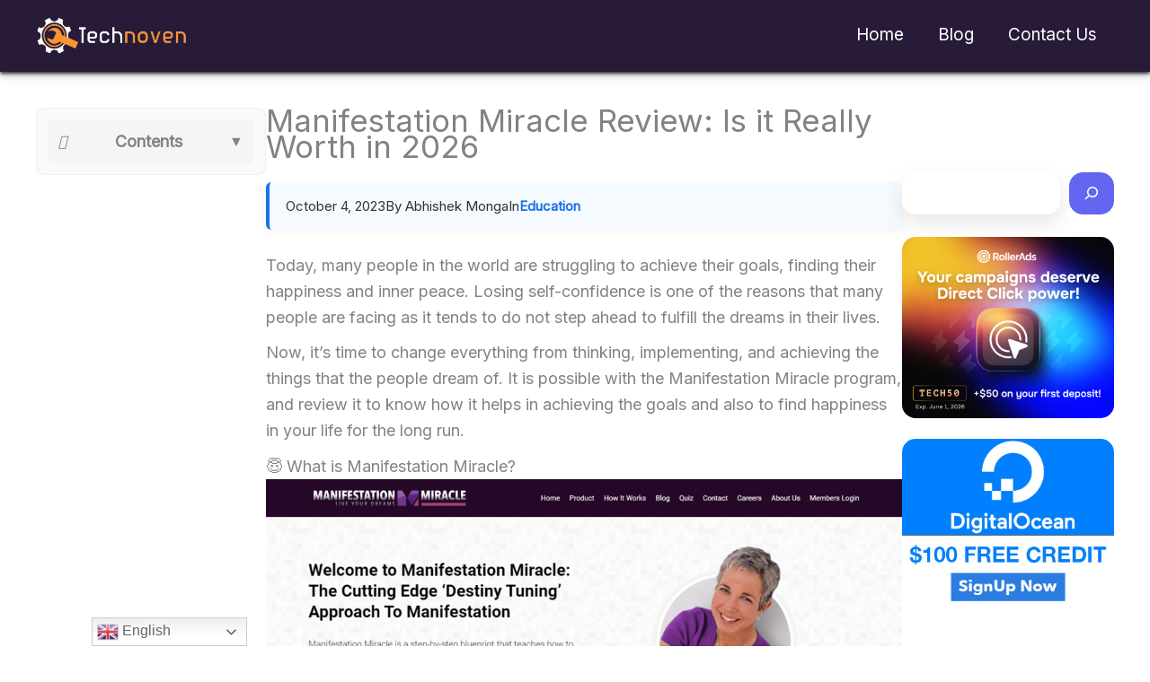

--- FILE ---
content_type: text/html; charset=UTF-8
request_url: https://www.technoven.com/manifestation-miracle-review/
body_size: 38837
content:
<!DOCTYPE html>
<html lang="en-US">
<head>
<meta charset="UTF-8">
<meta name="viewport" content="width=device-width, initial-scale=1">
	<link rel="profile" href="https://gmpg.org/xfn/11"> 
	<title>Manifestation Miracle Review: Is it Really Worth in 2026 &#8211; TechNoven</title>
<meta name='robots' content='max-image-preview:large' />
<link rel="alternate" hreflang="en" href="https://www.technoven.com/manifestation-miracle-review/" />
<link rel="alternate" hreflang="ar" href="https://www.technoven.com/ar/manifestation-miracle-review/" />
<link rel="alternate" hreflang="be" href="https://www.technoven.com/be/manifestation-miracle-review/" />
<link rel="alternate" hreflang="bg" href="https://www.technoven.com/bg/manifestation-miracle-review/" />
<link rel="alternate" hreflang="zh-TW" href="https://www.technoven.com/zh-TW/manifestation-miracle-review/" />
<link rel="alternate" hreflang="cs" href="https://www.technoven.com/cs/manifestation-miracle-review/" />
<link rel="alternate" hreflang="nl" href="https://www.technoven.com/nl/manifestation-miracle-review/" />
<link rel="alternate" hreflang="et" href="https://www.technoven.com/et/manifestation-miracle-review/" />
<link rel="alternate" hreflang="fi" href="https://www.technoven.com/fi/manifestation-miracle-review/" />
<link rel="alternate" hreflang="fr" href="https://www.technoven.com/fr/manifestation-miracle-review/" />
<link rel="alternate" hreflang="de" href="https://www.technoven.com/de/manifestation-miracle-review/" />
<link rel="alternate" hreflang="el" href="https://www.technoven.com/el/manifestation-miracle-review/" />
<link rel="alternate" hreflang="hi" href="https://www.technoven.com/hi/manifestation-miracle-review/" />
<link rel="alternate" hreflang="id" href="https://www.technoven.com/id/manifestation-miracle-review/" />
<link rel="alternate" hreflang="ga" href="https://www.technoven.com/ga/manifestation-miracle-review/" />
<link rel="alternate" hreflang="it" href="https://www.technoven.com/it/manifestation-miracle-review/" />
<link rel="alternate" hreflang="ja" href="https://www.technoven.com/ja/manifestation-miracle-review/" />
<link rel="alternate" hreflang="ko" href="https://www.technoven.com/ko/manifestation-miracle-review/" />
<link rel="alternate" hreflang="la" href="https://www.technoven.com/la/manifestation-miracle-review/" />
<link rel="alternate" hreflang="lt" href="https://www.technoven.com/lt/manifestation-miracle-review/" />
<link rel="alternate" hreflang="lb" href="https://www.technoven.com/lb/manifestation-miracle-review/" />
<link rel="alternate" hreflang="pl" href="https://www.technoven.com/pl/manifestation-miracle-review/" />
<link rel="alternate" hreflang="pt" href="https://www.technoven.com/pt/manifestation-miracle-review/" />
<link rel="alternate" hreflang="ro" href="https://www.technoven.com/ro/manifestation-miracle-review/" />
<link rel="alternate" hreflang="ru" href="https://www.technoven.com/ru/manifestation-miracle-review/" />
<link rel="alternate" hreflang="sr" href="https://www.technoven.com/sr/manifestation-miracle-review/" />
<link rel="alternate" hreflang="es" href="https://www.technoven.com/es/manifestation-miracle-review/" />
<link rel="alternate" hreflang="sv" href="https://www.technoven.com/sv/manifestation-miracle-review/" />
<link rel="alternate" hreflang="th" href="https://www.technoven.com/th/manifestation-miracle-review/" />
<link rel="alternate" hreflang="uk" href="https://www.technoven.com/uk/manifestation-miracle-review/" />
<link rel='dns-prefetch' href='//fonts.googleapis.com' />
<link rel="alternate" type="application/rss+xml" title="TechNoven &raquo; Feed" href="https://www.technoven.com/feed/" />
<link rel="alternate" type="application/rss+xml" title="TechNoven &raquo; Comments Feed" href="https://www.technoven.com/comments/feed/" />
<link rel="alternate" type="application/rss+xml" title="TechNoven &raquo; Manifestation Miracle Review: Is it Really Worth in 2026 Comments Feed" href="https://www.technoven.com/manifestation-miracle-review/feed/" />
<link rel="alternate" title="oEmbed (JSON)" type="application/json+oembed" href="https://www.technoven.com/wp-json/oembed/1.0/embed?url=https%3A%2F%2Fwww.technoven.com%2Fmanifestation-miracle-review%2F" />
<link rel="alternate" title="oEmbed (XML)" type="text/xml+oembed" href="https://www.technoven.com/wp-json/oembed/1.0/embed?url=https%3A%2F%2Fwww.technoven.com%2Fmanifestation-miracle-review%2F&#038;format=xml" />
<style id='wp-img-auto-sizes-contain-inline-css'>
img:is([sizes=auto i],[sizes^="auto," i]){contain-intrinsic-size:3000px 1500px}
/*# sourceURL=wp-img-auto-sizes-contain-inline-css */
</style>

<link rel='stylesheet' id='astra-theme-css-css' href='https://www.technoven.com/wp-content/themes/astra/assets/css/minified/main.min.css?ver=4.12.1' media='all' />
<style id='astra-theme-css-inline-css'>
:root{--ast-post-nav-space:0;--ast-container-default-xlg-padding:3em;--ast-container-default-lg-padding:3em;--ast-container-default-slg-padding:2em;--ast-container-default-md-padding:3em;--ast-container-default-sm-padding:3em;--ast-container-default-xs-padding:2.4em;--ast-container-default-xxs-padding:1.8em;--ast-code-block-background:#ECEFF3;--ast-comment-inputs-background:#F9FAFB;--ast-normal-container-width:1200px;--ast-narrow-container-width:750px;--ast-blog-title-font-weight:normal;--ast-blog-meta-weight:inherit;--ast-global-color-primary:var(--ast-global-color-5);--ast-global-color-secondary:var(--ast-global-color-4);--ast-global-color-alternate-background:var(--ast-global-color-7);--ast-global-color-subtle-background:var(--ast-global-color-6);--ast-bg-style-guide:var( --ast-global-color-secondary,--ast-global-color-5 );--ast-shadow-style-guide:0px 0px 4px 0 #00000057;--ast-global-dark-bg-style:#fff;--ast-global-dark-lfs:#fbfbfb;--ast-widget-bg-color:#fafafa;--ast-wc-container-head-bg-color:#fbfbfb;--ast-title-layout-bg:#eeeeee;--ast-search-border-color:#e7e7e7;--ast-lifter-hover-bg:#e6e6e6;--ast-gallery-block-color:#000;--srfm-color-input-label:var(--ast-global-color-2);}html{font-size:112.5%;}a{color:var(--ast-global-color-0);}a:hover,a:focus{color:var(--ast-global-color-1);}body,button,input,select,textarea,.ast-button,.ast-custom-button{font-family:'Inter',sans-serif;font-weight:inherit;font-size:18px;font-size:1rem;line-height:var(--ast-body-line-height,1.65em);}blockquote{color:var(--ast-global-color-3);}p,.entry-content p{margin-bottom:0.58em;}h1,h2,h3,h4,h5,h6,.entry-content :where(h1,h2,h3,h4,h5,h6),.site-title,.site-title a{font-weight:600;}.ast-site-identity .site-title a{color:var(--ast-global-color-2);}.site-title{font-size:26px;font-size:1.4444444444444rem;display:none;}header .custom-logo-link img{max-width:169px;width:169px;}.astra-logo-svg{width:169px;}.site-header .site-description{font-size:15px;font-size:0.83333333333333rem;display:none;}.entry-title{font-size:26px;font-size:1.4444444444444rem;}.archive .ast-article-post,.blog .ast-article-post,.archive .ast-article-post:hover,.blog .ast-article-post:hover{overflow:hidden;}h1,.entry-content :where(h1){font-size:40px;font-size:2.2222222222222rem;font-weight:600;line-height:1.4em;}h2,.entry-content :where(h2){font-size:32px;font-size:1.7777777777778rem;font-weight:600;line-height:1.8em;}h3,.entry-content :where(h3){font-size:26px;font-size:1.4444444444444rem;font-weight:600;line-height:1.8em;}h4,.entry-content :where(h4){font-size:24px;font-size:1.3333333333333rem;line-height:1.5em;font-weight:600;}h5,.entry-content :where(h5){font-size:20px;font-size:1.1111111111111rem;line-height:1.5em;font-weight:600;}h6,.entry-content :where(h6){font-size:16px;font-size:0.88888888888889rem;line-height:1.5em;font-weight:600;}::selection{background-color:var(--ast-global-color-0);color:#ffffff;}body,h1,h2,h3,h4,h5,h6,.entry-title a,.entry-content :where(h1,h2,h3,h4,h5,h6){color:var(--ast-global-color-3);}.tagcloud a:hover,.tagcloud a:focus,.tagcloud a.current-item{color:#ffffff;border-color:var(--ast-global-color-0);background-color:var(--ast-global-color-0);}input:focus,input[type="text"]:focus,input[type="email"]:focus,input[type="url"]:focus,input[type="password"]:focus,input[type="reset"]:focus,input[type="search"]:focus,textarea:focus{border-color:var(--ast-global-color-0);}input[type="radio"]:checked,input[type=reset],input[type="checkbox"]:checked,input[type="checkbox"]:hover:checked,input[type="checkbox"]:focus:checked,input[type=range]::-webkit-slider-thumb{border-color:var(--ast-global-color-0);background-color:var(--ast-global-color-0);box-shadow:none;}.site-footer a:hover + .post-count,.site-footer a:focus + .post-count{background:var(--ast-global-color-0);border-color:var(--ast-global-color-0);}.single .nav-links .nav-previous,.single .nav-links .nav-next{color:var(--ast-global-color-0);}.entry-meta,.entry-meta *{line-height:1.45;color:var(--ast-global-color-0);}.entry-meta a:not(.ast-button):hover,.entry-meta a:not(.ast-button):hover *,.entry-meta a:not(.ast-button):focus,.entry-meta a:not(.ast-button):focus *,.page-links > .page-link,.page-links .page-link:hover,.post-navigation a:hover{color:var(--ast-global-color-1);}#cat option,.secondary .calendar_wrap thead a,.secondary .calendar_wrap thead a:visited{color:var(--ast-global-color-0);}.secondary .calendar_wrap #today,.ast-progress-val span{background:var(--ast-global-color-0);}.secondary a:hover + .post-count,.secondary a:focus + .post-count{background:var(--ast-global-color-0);border-color:var(--ast-global-color-0);}.calendar_wrap #today > a{color:#ffffff;}.page-links .page-link,.single .post-navigation a{color:var(--ast-global-color-0);}.ast-search-menu-icon .search-form button.search-submit{padding:0 4px;}.ast-search-menu-icon form.search-form{padding-right:0;}.ast-search-menu-icon.slide-search input.search-field{width:0;}.ast-header-search .ast-search-menu-icon.ast-dropdown-active .search-form,.ast-header-search .ast-search-menu-icon.ast-dropdown-active .search-field:focus{transition:all 0.2s;}.search-form input.search-field:focus{outline:none;}.ast-archive-title{color:var(--ast-global-color-2);}.widget-title,.widget .wp-block-heading{font-size:25px;font-size:1.3888888888889rem;color:var(--ast-global-color-2);}#secondary,#secondary button,#secondary input,#secondary select,#secondary textarea{font-size:18px;font-size:1rem;}.ast-single-post .entry-content a,.ast-comment-content a:not(.ast-comment-edit-reply-wrap a){text-decoration:underline;}.ast-single-post .wp-block-button .wp-block-button__link,.ast-single-post .elementor-widget-button .elementor-button,.ast-single-post .entry-content .uagb-tab a,.ast-single-post .entry-content .uagb-ifb-cta a,.ast-single-post .entry-content .wp-block-uagb-buttons a,.ast-single-post .entry-content .uabb-module-content a,.ast-single-post .entry-content .uagb-post-grid a,.ast-single-post .entry-content .uagb-timeline a,.ast-single-post .entry-content .uagb-toc__wrap a,.ast-single-post .entry-content .uagb-taxomony-box a,.entry-content .wp-block-latest-posts > li > a,.ast-single-post .entry-content .wp-block-file__button,a.ast-post-filter-single,.ast-single-post .wp-block-buttons .wp-block-button.is-style-outline .wp-block-button__link,.ast-single-post .ast-comment-content .comment-reply-link,.ast-single-post .ast-comment-content .comment-edit-link{text-decoration:none;}.ast-search-menu-icon.slide-search a:focus-visible:focus-visible,.astra-search-icon:focus-visible,#close:focus-visible,a:focus-visible,.ast-menu-toggle:focus-visible,.site .skip-link:focus-visible,.wp-block-loginout input:focus-visible,.wp-block-search.wp-block-search__button-inside .wp-block-search__inside-wrapper,.ast-header-navigation-arrow:focus-visible,.ast-orders-table__row .ast-orders-table__cell:focus-visible,a#ast-apply-coupon:focus-visible,#ast-apply-coupon:focus-visible,#close:focus-visible,.button.search-submit:focus-visible,#search_submit:focus,.normal-search:focus-visible,.ast-header-account-wrap:focus-visible,.astra-cart-drawer-close:focus,.ast-single-variation:focus,.ast-button:focus,.ast-builder-button-wrap:has(.ast-custom-button-link:focus),.ast-builder-button-wrap .ast-custom-button-link:focus{outline-style:dotted;outline-color:inherit;outline-width:thin;}input:focus,input[type="text"]:focus,input[type="email"]:focus,input[type="url"]:focus,input[type="password"]:focus,input[type="reset"]:focus,input[type="search"]:focus,input[type="number"]:focus,textarea:focus,.wp-block-search__input:focus,[data-section="section-header-mobile-trigger"] .ast-button-wrap .ast-mobile-menu-trigger-minimal:focus,.ast-mobile-popup-drawer.active .menu-toggle-close:focus,#ast-scroll-top:focus,#coupon_code:focus,#ast-coupon-code:focus{border-style:dotted;border-color:inherit;border-width:thin;}input{outline:none;}.site-logo-img img{ transition:all 0.2s linear;}body .ast-oembed-container *{position:absolute;top:0;width:100%;height:100%;left:0;}body .wp-block-embed-pocket-casts .ast-oembed-container *{position:unset;}.ast-single-post-featured-section + article {margin-top: 2em;}.site-content .ast-single-post-featured-section img {width: 100%;overflow: hidden;object-fit: cover;}.site > .ast-single-related-posts-container {margin-top: 0;}@media (min-width: 922px) {.ast-desktop .ast-container--narrow {max-width: var(--ast-narrow-container-width);margin: 0 auto;}}.ast-page-builder-template .hentry {margin: 0;}.ast-page-builder-template .site-content > .ast-container {max-width: 100%;padding: 0;}.ast-page-builder-template .site .site-content #primary {padding: 0;margin: 0;}.ast-page-builder-template .no-results {text-align: center;margin: 4em auto;}.ast-page-builder-template .ast-pagination {padding: 2em;}.ast-page-builder-template .entry-header.ast-no-title.ast-no-thumbnail {margin-top: 0;}.ast-page-builder-template .entry-header.ast-header-without-markup {margin-top: 0;margin-bottom: 0;}.ast-page-builder-template .entry-header.ast-no-title.ast-no-meta {margin-bottom: 0;}.ast-page-builder-template.single .post-navigation {padding-bottom: 2em;}.ast-page-builder-template.single-post .site-content > .ast-container {max-width: 100%;}.ast-page-builder-template .entry-header {margin-top: 2em;margin-left: auto;margin-right: auto;}.ast-single-post.ast-page-builder-template .site-main > article {padding-top: 2em;padding-left: 20px;padding-right: 20px;}.ast-page-builder-template .ast-archive-description {margin: 2em auto 0;padding-left: 20px;padding-right: 20px;}.ast-page-builder-template .ast-row {margin-left: 0;margin-right: 0;}.single.ast-page-builder-template .entry-header + .entry-content,.single.ast-page-builder-template .ast-single-entry-banner + .site-content article .entry-content {margin-bottom: 2em;}@media(min-width: 921px) {.ast-page-builder-template.archive.ast-right-sidebar .ast-row article,.ast-page-builder-template.archive.ast-left-sidebar .ast-row article {padding-left: 0;padding-right: 0;}}#secondary {margin: 4em 0 2.5em;word-break: break-word;line-height: 2;}#secondary li {margin-bottom: 0.75em;}#secondary li:last-child {margin-bottom: 0;}@media (max-width: 768px) {.js_active .ast-plain-container.ast-single-post #secondary {margin-top: 1.5em;}}.ast-separate-container.ast-two-container #secondary .widget {background-color: #fff;padding: 2em;margin-bottom: 2em;}@media (min-width: 993px) {.ast-left-sidebar #secondary {padding-right: 60px;}.ast-right-sidebar #secondary {padding-left: 60px;}}@media (max-width: 993px) {.ast-right-sidebar #secondary {padding-left: 30px;}.ast-left-sidebar #secondary {padding-right: 30px;}}@media (min-width: 993px) {.ast-page-builder-template.ast-left-sidebar #secondary {padding-left: 60px;}.ast-page-builder-template.ast-right-sidebar #secondary {padding-right: 60px;}}@media (max-width: 993px) {.ast-page-builder-template.ast-right-sidebar #secondary {padding-right: 30px;}.ast-page-builder-template.ast-left-sidebar #secondary {padding-left: 30px;}}@media (max-width:921.9px){#ast-desktop-header{display:none;}}@media (min-width:922px){#ast-mobile-header{display:none;}}@media( max-width: 420px ) {.single .nav-links .nav-previous,.single .nav-links .nav-next {width: 100%;text-align: center;}}.wp-block-buttons.aligncenter{justify-content:center;}@media (max-width:921px){.ast-theme-transparent-header #primary,.ast-theme-transparent-header #secondary{padding:0;}}@media (max-width:921px){.ast-plain-container.ast-no-sidebar #primary{padding:0;}}.ast-plain-container.ast-no-sidebar #primary{margin-top:0;margin-bottom:0;}@media (min-width:1200px){.ast-plain-container.ast-no-sidebar #primary{margin-top:60px;margin-bottom:60px;}}.wp-block-button.is-style-outline .wp-block-button__link{border-color:var(--ast-global-color-0);}div.wp-block-button.is-style-outline > .wp-block-button__link:not(.has-text-color),div.wp-block-button.wp-block-button__link.is-style-outline:not(.has-text-color){color:var(--ast-global-color-0);}.wp-block-button.is-style-outline .wp-block-button__link:hover,.wp-block-buttons .wp-block-button.is-style-outline .wp-block-button__link:focus,.wp-block-buttons .wp-block-button.is-style-outline > .wp-block-button__link:not(.has-text-color):hover,.wp-block-buttons .wp-block-button.wp-block-button__link.is-style-outline:not(.has-text-color):hover{color:#ffffff;background-color:var(--ast-global-color-1);border-color:var(--ast-global-color-1);}.post-page-numbers.current .page-link,.ast-pagination .page-numbers.current{color:#ffffff;border-color:var(--ast-global-color-0);background-color:var(--ast-global-color-0);}.wp-block-button.is-style-outline .wp-block-button__link.wp-element-button,.ast-outline-button{border-color:var(--ast-global-color-0);font-family:inherit;font-weight:500;font-size:16px;font-size:0.88888888888889rem;line-height:1em;}.wp-block-buttons .wp-block-button.is-style-outline > .wp-block-button__link:not(.has-text-color),.wp-block-buttons .wp-block-button.wp-block-button__link.is-style-outline:not(.has-text-color),.ast-outline-button{color:var(--ast-global-color-0);}.wp-block-button.is-style-outline .wp-block-button__link:hover,.wp-block-buttons .wp-block-button.is-style-outline .wp-block-button__link:focus,.wp-block-buttons .wp-block-button.is-style-outline > .wp-block-button__link:not(.has-text-color):hover,.wp-block-buttons .wp-block-button.wp-block-button__link.is-style-outline:not(.has-text-color):hover,.ast-outline-button:hover,.ast-outline-button:focus,.wp-block-uagb-buttons-child .uagb-buttons-repeater.ast-outline-button:hover,.wp-block-uagb-buttons-child .uagb-buttons-repeater.ast-outline-button:focus{color:#ffffff;background-color:var(--ast-global-color-1);border-color:var(--ast-global-color-1);}.wp-block-button .wp-block-button__link.wp-element-button.is-style-outline:not(.has-background),.wp-block-button.is-style-outline>.wp-block-button__link.wp-element-button:not(.has-background),.ast-outline-button{background-color:transparent;}.entry-content[data-ast-blocks-layout] > figure{margin-bottom:1em;}h1.widget-title{font-weight:600;}h2.widget-title{font-weight:600;}h3.widget-title{font-weight:600;}#page{display:flex;flex-direction:column;min-height:100vh;}.ast-404-layout-1 h1.page-title{color:var(--ast-global-color-2);}.single .post-navigation a{line-height:1em;height:inherit;}.error-404 .page-sub-title{font-size:1.5rem;font-weight:inherit;}.search .site-content .content-area .search-form{margin-bottom:0;}#page .site-content{flex-grow:1;}.widget{margin-bottom:1.25em;}#secondary li{line-height:1.5em;}#secondary .wp-block-group h2{margin-bottom:0.7em;}#secondary h2{font-size:1.7rem;}.ast-separate-container .ast-article-post,.ast-separate-container .ast-article-single,.ast-separate-container .comment-respond{padding:3em;}.ast-separate-container .ast-article-single .ast-article-single{padding:0;}.ast-article-single .wp-block-post-template-is-layout-grid{padding-left:0;}.ast-separate-container .comments-title,.ast-narrow-container .comments-title{padding:1.5em 2em;}.ast-page-builder-template .comment-form-textarea,.ast-comment-formwrap .ast-grid-common-col{padding:0;}.ast-comment-formwrap{padding:0;display:inline-flex;column-gap:20px;width:100%;margin-left:0;margin-right:0;}.comments-area textarea#comment:focus,.comments-area textarea#comment:active,.comments-area .ast-comment-formwrap input[type="text"]:focus,.comments-area .ast-comment-formwrap input[type="text"]:active {box-shadow:none;outline:none;}.archive.ast-page-builder-template .entry-header{margin-top:2em;}.ast-page-builder-template .ast-comment-formwrap{width:100%;}.entry-title{margin-bottom:0.5em;}.ast-archive-description p{font-size:inherit;font-weight:inherit;line-height:inherit;}.ast-separate-container .ast-comment-list li.depth-1,.hentry{margin-bottom:2em;}@media (min-width:921px){.ast-left-sidebar.ast-page-builder-template #secondary,.archive.ast-right-sidebar.ast-page-builder-template .site-main{padding-left:20px;padding-right:20px;}}@media (max-width:544px){.ast-comment-formwrap.ast-row{column-gap:10px;display:inline-block;}#ast-commentform .ast-grid-common-col{position:relative;width:100%;}}@media (min-width:1201px){.ast-separate-container .ast-article-post,.ast-separate-container .ast-article-single,.ast-separate-container .ast-author-box,.ast-separate-container .ast-404-layout-1,.ast-separate-container .no-results{padding:3em;}}@media (max-width:921px){.ast-left-sidebar #content > .ast-container{display:flex;flex-direction:column-reverse;width:100%;}}@media (max-width:921px){#secondary.secondary{padding-top:0;}.ast-separate-container.ast-right-sidebar #secondary{padding-left:1em;padding-right:1em;}.ast-separate-container.ast-two-container #secondary{padding-left:0;padding-right:0;}.ast-page-builder-template .entry-header #secondary,.ast-page-builder-template #secondary{margin-top:1.5em;}}@media (max-width:921px){.ast-right-sidebar #primary{padding-right:0;}.ast-page-builder-template.ast-left-sidebar #secondary,.ast-page-builder-template.ast-right-sidebar #secondary{padding-right:20px;padding-left:20px;}.ast-right-sidebar #secondary,.ast-left-sidebar #primary{padding-left:0;}.ast-left-sidebar #secondary{padding-right:0;}}@media (min-width:922px){.ast-separate-container.ast-right-sidebar #primary,.ast-separate-container.ast-left-sidebar #primary{border:0;}.search-no-results.ast-separate-container #primary{margin-bottom:4em;}}@media (min-width:922px){.ast-right-sidebar #primary{border-right:1px solid var(--ast-border-color);}.ast-left-sidebar #primary{border-left:1px solid var(--ast-border-color);}.ast-right-sidebar #secondary{border-left:1px solid var(--ast-border-color);margin-left:-1px;}.ast-left-sidebar #secondary{border-right:1px solid var(--ast-border-color);margin-right:-1px;}.ast-separate-container.ast-two-container.ast-right-sidebar #secondary{padding-left:30px;padding-right:0;}.ast-separate-container.ast-two-container.ast-left-sidebar #secondary{padding-right:30px;padding-left:0;}.ast-separate-container.ast-right-sidebar #secondary,.ast-separate-container.ast-left-sidebar #secondary{border:0;margin-left:auto;margin-right:auto;}.ast-separate-container.ast-two-container #secondary .widget:last-child{margin-bottom:0;}}.elementor-widget-button .elementor-button{border-style:solid;text-decoration:none;border-top-width:0;border-right-width:0;border-left-width:0;border-bottom-width:0;}body .elementor-button.elementor-size-sm,body .elementor-button.elementor-size-xs,body .elementor-button.elementor-size-md,body .elementor-button.elementor-size-lg,body .elementor-button.elementor-size-xl,body .elementor-button{padding-top:15px;padding-right:30px;padding-bottom:15px;padding-left:30px;}@media (max-width:921px){.elementor-widget-button .elementor-button.elementor-size-sm,.elementor-widget-button .elementor-button.elementor-size-xs,.elementor-widget-button .elementor-button.elementor-size-md,.elementor-widget-button .elementor-button.elementor-size-lg,.elementor-widget-button .elementor-button.elementor-size-xl,.elementor-widget-button .elementor-button{padding-top:14px;padding-right:28px;padding-bottom:14px;padding-left:28px;}}@media (max-width:544px){.elementor-widget-button .elementor-button.elementor-size-sm,.elementor-widget-button .elementor-button.elementor-size-xs,.elementor-widget-button .elementor-button.elementor-size-md,.elementor-widget-button .elementor-button.elementor-size-lg,.elementor-widget-button .elementor-button.elementor-size-xl,.elementor-widget-button .elementor-button{padding-top:12px;padding-right:24px;padding-bottom:12px;padding-left:24px;}}.wp-block-button .wp-block-button__link{color:#ffffff;}.elementor-widget-button .elementor-button{font-weight:500;font-size:16px;font-size:0.88888888888889rem;line-height:1em;}body .elementor-button.elementor-size-sm,body .elementor-button.elementor-size-xs,body .elementor-button.elementor-size-md,body .elementor-button.elementor-size-lg,body .elementor-button.elementor-size-xl,body .elementor-button{font-size:16px;font-size:0.88888888888889rem;}.wp-block-button .wp-block-button__link:hover,.wp-block-button .wp-block-button__link:focus{color:#ffffff;background-color:var(--ast-global-color-1);border-color:var(--ast-global-color-1);}.elementor-widget-heading h1.elementor-heading-title{line-height:1.4em;}.elementor-widget-heading h2.elementor-heading-title{line-height:1.8em;}.elementor-widget-heading h3.elementor-heading-title{line-height:1.8em;}.elementor-widget-heading h4.elementor-heading-title{line-height:1.5em;}.elementor-widget-heading h5.elementor-heading-title{line-height:1.5em;}.elementor-widget-heading h6.elementor-heading-title{line-height:1.5em;}.wp-block-button .wp-block-button__link,.wp-block-search .wp-block-search__button,body .wp-block-file .wp-block-file__button{border-color:var(--ast-global-color-0);background-color:var(--ast-global-color-0);color:#ffffff;font-family:inherit;font-weight:500;line-height:1em;font-size:16px;font-size:0.88888888888889rem;padding-top:15px;padding-right:30px;padding-bottom:15px;padding-left:30px;}@media (max-width:921px){.wp-block-button .wp-block-button__link,.wp-block-search .wp-block-search__button,body .wp-block-file .wp-block-file__button{padding-top:14px;padding-right:28px;padding-bottom:14px;padding-left:28px;}}@media (max-width:544px){.wp-block-button .wp-block-button__link,.wp-block-search .wp-block-search__button,body .wp-block-file .wp-block-file__button{padding-top:12px;padding-right:24px;padding-bottom:12px;padding-left:24px;}}.menu-toggle,button,.ast-button,.ast-custom-button,.button,input#submit,input[type="button"],input[type="submit"],input[type="reset"],#comments .submit,.search .search-submit,form[CLASS*="wp-block-search__"].wp-block-search .wp-block-search__inside-wrapper .wp-block-search__button,body .wp-block-file .wp-block-file__button,.search .search-submit{border-style:solid;border-top-width:0;border-right-width:0;border-left-width:0;border-bottom-width:0;color:#ffffff;border-color:var(--ast-global-color-0);background-color:var(--ast-global-color-0);padding-top:15px;padding-right:30px;padding-bottom:15px;padding-left:30px;font-family:inherit;font-weight:500;font-size:16px;font-size:0.88888888888889rem;line-height:1em;}button:focus,.menu-toggle:hover,button:hover,.ast-button:hover,.ast-custom-button:hover .button:hover,.ast-custom-button:hover ,input[type=reset]:hover,input[type=reset]:focus,input#submit:hover,input#submit:focus,input[type="button"]:hover,input[type="button"]:focus,input[type="submit"]:hover,input[type="submit"]:focus,form[CLASS*="wp-block-search__"].wp-block-search .wp-block-search__inside-wrapper .wp-block-search__button:hover,form[CLASS*="wp-block-search__"].wp-block-search .wp-block-search__inside-wrapper .wp-block-search__button:focus,body .wp-block-file .wp-block-file__button:hover,body .wp-block-file .wp-block-file__button:focus{color:#ffffff;background-color:var(--ast-global-color-1);border-color:var(--ast-global-color-1);}form[CLASS*="wp-block-search__"].wp-block-search .wp-block-search__inside-wrapper .wp-block-search__button.has-icon{padding-top:calc(15px - 3px);padding-right:calc(30px - 3px);padding-bottom:calc(15px - 3px);padding-left:calc(30px - 3px);}@media (max-width:921px){.menu-toggle,button,.ast-button,.ast-custom-button,.button,input#submit,input[type="button"],input[type="submit"],input[type="reset"],#comments .submit,.search .search-submit,form[CLASS*="wp-block-search__"].wp-block-search .wp-block-search__inside-wrapper .wp-block-search__button,body .wp-block-file .wp-block-file__button,.search .search-submit{padding-top:14px;padding-right:28px;padding-bottom:14px;padding-left:28px;}}@media (max-width:544px){.menu-toggle,button,.ast-button,.ast-custom-button,.button,input#submit,input[type="button"],input[type="submit"],input[type="reset"],#comments .submit,.search .search-submit,form[CLASS*="wp-block-search__"].wp-block-search .wp-block-search__inside-wrapper .wp-block-search__button,body .wp-block-file .wp-block-file__button,.search .search-submit{padding-top:12px;padding-right:24px;padding-bottom:12px;padding-left:24px;}}@media (max-width:921px){.ast-mobile-header-stack .main-header-bar .ast-search-menu-icon{display:inline-block;}.ast-header-break-point.ast-header-custom-item-outside .ast-mobile-header-stack .main-header-bar .ast-search-icon{margin:0;}.ast-comment-avatar-wrap img{max-width:2.5em;}.ast-comment-meta{padding:0 1.8888em 1.3333em;}.ast-separate-container .ast-comment-list li.depth-1{padding:1.5em 2.14em;}.ast-separate-container .comment-respond{padding:2em 2.14em;}}@media (min-width:544px){.ast-container{max-width:100%;}}@media (max-width:544px){.ast-separate-container .ast-article-post,.ast-separate-container .ast-article-single,.ast-separate-container .comments-title,.ast-separate-container .ast-archive-description{padding:1.5em 1em;}.ast-separate-container #content .ast-container{padding-left:0.54em;padding-right:0.54em;}.ast-separate-container .ast-comment-list .bypostauthor{padding:.5em;}.ast-search-menu-icon.ast-dropdown-active .search-field{width:170px;}.ast-separate-container #secondary{padding-top:0;}.ast-separate-container.ast-two-container #secondary .widget{margin-bottom:1.5em;padding-left:1em;padding-right:1em;}} #ast-mobile-header .ast-site-header-cart-li a{pointer-events:none;}.ast-separate-container{background-color:var(--ast-global-color-4);}@media (max-width:921px){.site-title{display:none;}.site-header .site-description{display:none;}h1,.entry-content :where(h1){font-size:30px;}h2,.entry-content :where(h2){font-size:25px;}h3,.entry-content :where(h3){font-size:20px;}}@media (max-width:544px){.site-title{display:none;}.site-header .site-description{display:none;}h1,.entry-content :where(h1){font-size:30px;}h2,.entry-content :where(h2){font-size:25px;}h3,.entry-content :where(h3){font-size:20px;}}@media (max-width:921px){html{font-size:102.6%;}}@media (max-width:544px){html{font-size:102.6%;}}@media (min-width:922px){.ast-container{max-width:1240px;}}@media (min-width:922px){.site-content .ast-container{display:flex;}}@media (max-width:921px){.site-content .ast-container{flex-direction:column;}}@media (min-width:922px){.main-header-menu .sub-menu .menu-item.ast-left-align-sub-menu:hover > .sub-menu,.main-header-menu .sub-menu .menu-item.ast-left-align-sub-menu.focus > .sub-menu{margin-left:-0px;}}.entry-content li > p{margin-bottom:0;}.site .comments-area{padding-bottom:3em;}.wp-block-file {display: flex;align-items: center;flex-wrap: wrap;justify-content: space-between;}.wp-block-pullquote {border: none;}.wp-block-pullquote blockquote::before {content: "\201D";font-family: "Helvetica",sans-serif;display: flex;transform: rotate( 180deg );font-size: 6rem;font-style: normal;line-height: 1;font-weight: bold;align-items: center;justify-content: center;}.has-text-align-right > blockquote::before {justify-content: flex-start;}.has-text-align-left > blockquote::before {justify-content: flex-end;}figure.wp-block-pullquote.is-style-solid-color blockquote {max-width: 100%;text-align: inherit;}:root {--wp--custom--ast-default-block-top-padding: 3em;--wp--custom--ast-default-block-right-padding: 3em;--wp--custom--ast-default-block-bottom-padding: 3em;--wp--custom--ast-default-block-left-padding: 3em;--wp--custom--ast-container-width: 1200px;--wp--custom--ast-content-width-size: 1200px;--wp--custom--ast-wide-width-size: calc(1200px + var(--wp--custom--ast-default-block-left-padding) + var(--wp--custom--ast-default-block-right-padding));}.ast-narrow-container {--wp--custom--ast-content-width-size: 750px;--wp--custom--ast-wide-width-size: 750px;}@media(max-width: 921px) {:root {--wp--custom--ast-default-block-top-padding: 3em;--wp--custom--ast-default-block-right-padding: 2em;--wp--custom--ast-default-block-bottom-padding: 3em;--wp--custom--ast-default-block-left-padding: 2em;}}@media(max-width: 544px) {:root {--wp--custom--ast-default-block-top-padding: 3em;--wp--custom--ast-default-block-right-padding: 1.5em;--wp--custom--ast-default-block-bottom-padding: 3em;--wp--custom--ast-default-block-left-padding: 1.5em;}}.entry-content > .wp-block-group,.entry-content > .wp-block-cover,.entry-content > .wp-block-columns {padding-top: var(--wp--custom--ast-default-block-top-padding);padding-right: var(--wp--custom--ast-default-block-right-padding);padding-bottom: var(--wp--custom--ast-default-block-bottom-padding);padding-left: var(--wp--custom--ast-default-block-left-padding);}.ast-plain-container.ast-no-sidebar .entry-content > .alignfull,.ast-page-builder-template .ast-no-sidebar .entry-content > .alignfull {margin-left: calc( -50vw + 50%);margin-right: calc( -50vw + 50%);max-width: 100vw;width: 100vw;}.ast-plain-container.ast-no-sidebar .entry-content .alignfull .alignfull,.ast-page-builder-template.ast-no-sidebar .entry-content .alignfull .alignfull,.ast-plain-container.ast-no-sidebar .entry-content .alignfull .alignwide,.ast-page-builder-template.ast-no-sidebar .entry-content .alignfull .alignwide,.ast-plain-container.ast-no-sidebar .entry-content .alignwide .alignfull,.ast-page-builder-template.ast-no-sidebar .entry-content .alignwide .alignfull,.ast-plain-container.ast-no-sidebar .entry-content .alignwide .alignwide,.ast-page-builder-template.ast-no-sidebar .entry-content .alignwide .alignwide,.ast-plain-container.ast-no-sidebar .entry-content .wp-block-column .alignfull,.ast-page-builder-template.ast-no-sidebar .entry-content .wp-block-column .alignfull,.ast-plain-container.ast-no-sidebar .entry-content .wp-block-column .alignwide,.ast-page-builder-template.ast-no-sidebar .entry-content .wp-block-column .alignwide {margin-left: auto;margin-right: auto;width: 100%;}[data-ast-blocks-layout] .wp-block-separator:not(.is-style-dots) {height: 0;}[data-ast-blocks-layout] .wp-block-separator {margin: 20px auto;}[data-ast-blocks-layout] .wp-block-separator:not(.is-style-wide):not(.is-style-dots) {max-width: 100px;}[data-ast-blocks-layout] .wp-block-separator.has-background {padding: 0;}.entry-content[data-ast-blocks-layout] > * {max-width: var(--wp--custom--ast-content-width-size);margin-left: auto;margin-right: auto;}.entry-content[data-ast-blocks-layout] > .alignwide {max-width: var(--wp--custom--ast-wide-width-size);}.entry-content[data-ast-blocks-layout] .alignfull {max-width: none;}.entry-content .wp-block-columns {margin-bottom: 0;}blockquote {margin: 1.5em;border-color: rgba(0,0,0,0.05);}.wp-block-quote:not(.has-text-align-right):not(.has-text-align-center) {border-left: 5px solid rgba(0,0,0,0.05);}.has-text-align-right > blockquote,blockquote.has-text-align-right {border-right: 5px solid rgba(0,0,0,0.05);}.has-text-align-left > blockquote,blockquote.has-text-align-left {border-left: 5px solid rgba(0,0,0,0.05);}.wp-block-site-tagline,.wp-block-latest-posts .read-more {margin-top: 15px;}.wp-block-loginout p label {display: block;}.wp-block-loginout p:not(.login-remember):not(.login-submit) input {width: 100%;}.wp-block-loginout input:focus {border-color: transparent;}.wp-block-loginout input:focus {outline: thin dotted;}.entry-content .wp-block-media-text .wp-block-media-text__content {padding: 0 0 0 8%;}.entry-content .wp-block-media-text.has-media-on-the-right .wp-block-media-text__content {padding: 0 8% 0 0;}.entry-content .wp-block-media-text.has-background .wp-block-media-text__content {padding: 8%;}.entry-content .wp-block-cover:not([class*="background-color"]):not(.has-text-color.has-link-color) .wp-block-cover__inner-container,.entry-content .wp-block-cover:not([class*="background-color"]) .wp-block-cover-image-text,.entry-content .wp-block-cover:not([class*="background-color"]) .wp-block-cover-text,.entry-content .wp-block-cover-image:not([class*="background-color"]) .wp-block-cover__inner-container,.entry-content .wp-block-cover-image:not([class*="background-color"]) .wp-block-cover-image-text,.entry-content .wp-block-cover-image:not([class*="background-color"]) .wp-block-cover-text {color: var(--ast-global-color-primary,var(--ast-global-color-5));}.wp-block-loginout .login-remember input {width: 1.1rem;height: 1.1rem;margin: 0 5px 4px 0;vertical-align: middle;}.wp-block-latest-posts > li > *:first-child,.wp-block-latest-posts:not(.is-grid) > li:first-child {margin-top: 0;}.entry-content > .wp-block-buttons,.entry-content > .wp-block-uagb-buttons {margin-bottom: 1.5em;}.wp-block-search__inside-wrapper .wp-block-search__input {padding: 0 10px;color: var(--ast-global-color-3);background: var(--ast-global-color-primary,var(--ast-global-color-5));border-color: var(--ast-border-color);}.wp-block-latest-posts .read-more {margin-bottom: 1.5em;}.wp-block-search__no-button .wp-block-search__inside-wrapper .wp-block-search__input {padding-top: 5px;padding-bottom: 5px;}.wp-block-latest-posts .wp-block-latest-posts__post-date,.wp-block-latest-posts .wp-block-latest-posts__post-author {font-size: 1rem;}.wp-block-latest-posts > li > *,.wp-block-latest-posts:not(.is-grid) > li {margin-top: 12px;margin-bottom: 12px;}.ast-page-builder-template .entry-content[data-ast-blocks-layout] > .alignwide:where(:not(.uagb-is-root-container):not(.spectra-is-root-container)) > * {max-width: var(--wp--custom--ast-wide-width-size);}.ast-page-builder-template .entry-content[data-ast-blocks-layout] > .inherit-container-width > *,.ast-page-builder-template .entry-content[data-ast-blocks-layout] > *:not(.wp-block-group):where(:not(.uagb-is-root-container):not(.spectra-is-root-container)) > *,.entry-content[data-ast-blocks-layout] > .wp-block-cover .wp-block-cover__inner-container {max-width: var(--wp--custom--ast-content-width-size) ;margin-left: auto;margin-right: auto;}.ast-page-builder-template .entry-content[data-ast-blocks-layout] > *,.ast-page-builder-template .entry-content[data-ast-blocks-layout] > .alignfull:where(:not(.wp-block-group):not(.uagb-is-root-container):not(.spectra-is-root-container)) > * {max-width: none;}.entry-content[data-ast-blocks-layout] .wp-block-cover:not(.alignleft):not(.alignright) {width: auto;}@media(max-width: 1200px) {.ast-separate-container .entry-content > .alignfull,.ast-separate-container .entry-content[data-ast-blocks-layout] > .alignwide,.ast-plain-container .entry-content[data-ast-blocks-layout] > .alignwide,.ast-plain-container .entry-content .alignfull {margin-left: calc(-1 * min(var(--ast-container-default-xlg-padding),20px)) ;margin-right: calc(-1 * min(var(--ast-container-default-xlg-padding),20px));}}@media(min-width: 1201px) {.ast-separate-container .entry-content > .alignfull {margin-left: calc(-1 * var(--ast-container-default-xlg-padding) );margin-right: calc(-1 * var(--ast-container-default-xlg-padding) );}.ast-separate-container .entry-content[data-ast-blocks-layout] > .alignwide,.ast-plain-container .entry-content[data-ast-blocks-layout] > .alignwide {margin-left: calc(-1 * var(--wp--custom--ast-default-block-left-padding) );margin-right: calc(-1 * var(--wp--custom--ast-default-block-right-padding) );}}@media(min-width: 921px) {.ast-separate-container .entry-content .wp-block-group.alignwide:not(.inherit-container-width) > :where(:not(.alignleft):not(.alignright)),.ast-plain-container .entry-content .wp-block-group.alignwide:not(.inherit-container-width) > :where(:not(.alignleft):not(.alignright)) {max-width: calc( var(--wp--custom--ast-content-width-size) + 80px );}.ast-plain-container.ast-right-sidebar .entry-content[data-ast-blocks-layout] .alignfull,.ast-plain-container.ast-left-sidebar .entry-content[data-ast-blocks-layout] .alignfull {margin-left: -60px;margin-right: -60px;}}@media(min-width: 544px) {.entry-content > .alignleft {margin-right: 20px;}.entry-content > .alignright {margin-left: 20px;}}@media (max-width:544px){.wp-block-columns .wp-block-column:not(:last-child){margin-bottom:20px;}.wp-block-latest-posts{margin:0;}}@media( max-width: 600px ) {.entry-content .wp-block-media-text .wp-block-media-text__content,.entry-content .wp-block-media-text.has-media-on-the-right .wp-block-media-text__content {padding: 8% 0 0;}.entry-content .wp-block-media-text.has-background .wp-block-media-text__content {padding: 8%;}}.ast-page-builder-template .entry-header {padding-left: 0;}.ast-narrow-container .site-content .wp-block-uagb-image--align-full .wp-block-uagb-image__figure {max-width: 100%;margin-left: auto;margin-right: auto;}.entry-content ul,.entry-content ol {padding: revert;margin: revert;}.entry-content ul.wc-block-product-template{padding: 0;}:root .has-ast-global-color-0-color{color:var(--ast-global-color-0);}:root .has-ast-global-color-0-background-color{background-color:var(--ast-global-color-0);}:root .wp-block-button .has-ast-global-color-0-color{color:var(--ast-global-color-0);}:root .wp-block-button .has-ast-global-color-0-background-color{background-color:var(--ast-global-color-0);}:root .has-ast-global-color-1-color{color:var(--ast-global-color-1);}:root .has-ast-global-color-1-background-color{background-color:var(--ast-global-color-1);}:root .wp-block-button .has-ast-global-color-1-color{color:var(--ast-global-color-1);}:root .wp-block-button .has-ast-global-color-1-background-color{background-color:var(--ast-global-color-1);}:root .has-ast-global-color-2-color{color:var(--ast-global-color-2);}:root .has-ast-global-color-2-background-color{background-color:var(--ast-global-color-2);}:root .wp-block-button .has-ast-global-color-2-color{color:var(--ast-global-color-2);}:root .wp-block-button .has-ast-global-color-2-background-color{background-color:var(--ast-global-color-2);}:root .has-ast-global-color-3-color{color:var(--ast-global-color-3);}:root .has-ast-global-color-3-background-color{background-color:var(--ast-global-color-3);}:root .wp-block-button .has-ast-global-color-3-color{color:var(--ast-global-color-3);}:root .wp-block-button .has-ast-global-color-3-background-color{background-color:var(--ast-global-color-3);}:root .has-ast-global-color-4-color{color:var(--ast-global-color-4);}:root .has-ast-global-color-4-background-color{background-color:var(--ast-global-color-4);}:root .wp-block-button .has-ast-global-color-4-color{color:var(--ast-global-color-4);}:root .wp-block-button .has-ast-global-color-4-background-color{background-color:var(--ast-global-color-4);}:root .has-ast-global-color-5-color{color:var(--ast-global-color-5);}:root .has-ast-global-color-5-background-color{background-color:var(--ast-global-color-5);}:root .wp-block-button .has-ast-global-color-5-color{color:var(--ast-global-color-5);}:root .wp-block-button .has-ast-global-color-5-background-color{background-color:var(--ast-global-color-5);}:root .has-ast-global-color-6-color{color:var(--ast-global-color-6);}:root .has-ast-global-color-6-background-color{background-color:var(--ast-global-color-6);}:root .wp-block-button .has-ast-global-color-6-color{color:var(--ast-global-color-6);}:root .wp-block-button .has-ast-global-color-6-background-color{background-color:var(--ast-global-color-6);}:root .has-ast-global-color-7-color{color:var(--ast-global-color-7);}:root .has-ast-global-color-7-background-color{background-color:var(--ast-global-color-7);}:root .wp-block-button .has-ast-global-color-7-color{color:var(--ast-global-color-7);}:root .wp-block-button .has-ast-global-color-7-background-color{background-color:var(--ast-global-color-7);}:root .has-ast-global-color-8-color{color:var(--ast-global-color-8);}:root .has-ast-global-color-8-background-color{background-color:var(--ast-global-color-8);}:root .wp-block-button .has-ast-global-color-8-color{color:var(--ast-global-color-8);}:root .wp-block-button .has-ast-global-color-8-background-color{background-color:var(--ast-global-color-8);}:root{--ast-global-color-0:#046bd2;--ast-global-color-1:#045cb4;--ast-global-color-2:#1e293b;--ast-global-color-3:#334155;--ast-global-color-4:#f9fafb;--ast-global-color-5:#FFFFFF;--ast-global-color-6:#e2e8f0;--ast-global-color-7:#cbd5e1;--ast-global-color-8:#94a3b8;}:root {--ast-border-color : var(--ast-global-color-6);}.ast-single-entry-banner {-js-display: flex;display: flex;flex-direction: column;justify-content: center;text-align: center;position: relative;background: var(--ast-title-layout-bg);}.ast-single-entry-banner[data-banner-layout="layout-1"] {max-width: 1200px;background: inherit;padding: 20px 0;}.ast-single-entry-banner[data-banner-width-type="custom"] {margin: 0 auto;width: 100%;}.ast-single-entry-banner + .site-content .entry-header {margin-bottom: 0;}.site .ast-author-avatar {--ast-author-avatar-size: ;}a.ast-underline-text {text-decoration: underline;}.ast-container > .ast-terms-link {position: relative;display: block;}a.ast-button.ast-badge-tax {padding: 4px 8px;border-radius: 3px;font-size: inherit;}header.entry-header:not(.related-entry-header){text-align:left;}header.entry-header:not(.related-entry-header) .entry-title{font-weight:600;font-size:32px;font-size:1.7777777777778rem;}header.entry-header:not(.related-entry-header) > *:not(:last-child){margin-bottom:10px;}@media (max-width:921px){header.entry-header:not(.related-entry-header){text-align:left;}}@media (max-width:544px){header.entry-header:not(.related-entry-header){text-align:left;}}.ast-breadcrumbs .trail-browse,.ast-breadcrumbs .trail-items,.ast-breadcrumbs .trail-items li{display:inline-block;margin:0;padding:0;border:none;background:inherit;text-indent:0;text-decoration:none;}.ast-breadcrumbs .trail-browse{font-size:inherit;font-style:inherit;font-weight:inherit;color:inherit;}.ast-breadcrumbs .trail-items{list-style:none;}.trail-items li::after{padding:0 0.3em;content:"\00bb";}.trail-items li:last-of-type::after{display:none;}h1,h2,h3,h4,h5,h6,.entry-content :where(h1,h2,h3,h4,h5,h6){color:var(--ast-global-color-2);}.entry-title a{color:var(--ast-global-color-2);}@media (max-width:921px){.ast-builder-grid-row-container.ast-builder-grid-row-tablet-3-firstrow .ast-builder-grid-row > *:first-child,.ast-builder-grid-row-container.ast-builder-grid-row-tablet-3-lastrow .ast-builder-grid-row > *:last-child{grid-column:1 / -1;}}@media (max-width:544px){.ast-builder-grid-row-container.ast-builder-grid-row-mobile-3-firstrow .ast-builder-grid-row > *:first-child,.ast-builder-grid-row-container.ast-builder-grid-row-mobile-3-lastrow .ast-builder-grid-row > *:last-child{grid-column:1 / -1;}}@media (max-width:544px){.ast-builder-layout-element .ast-site-identity{margin-left:10px;}}.ast-builder-layout-element[data-section="title_tagline"]{display:flex;}@media (max-width:921px){.ast-header-break-point .ast-builder-layout-element[data-section="title_tagline"]{display:flex;}}@media (max-width:544px){.ast-header-break-point .ast-builder-layout-element[data-section="title_tagline"]{display:flex;}}.ast-builder-menu-1{font-family:inherit;font-weight:inherit;}.ast-builder-menu-1 .menu-item > .menu-link{font-size:19px;font-size:1.0555555555556rem;color:var(--ast-global-color-5);}.ast-builder-menu-1 .menu-item > .ast-menu-toggle{color:var(--ast-global-color-5);}.ast-builder-menu-1 .menu-item:hover > .menu-link,.ast-builder-menu-1 .inline-on-mobile .menu-item:hover > .ast-menu-toggle{color:#fe0000;}.ast-builder-menu-1 .menu-item:hover > .ast-menu-toggle{color:#fe0000;}.ast-builder-menu-1 .menu-item.current-menu-item > .menu-link,.ast-builder-menu-1 .inline-on-mobile .menu-item.current-menu-item > .ast-menu-toggle,.ast-builder-menu-1 .current-menu-ancestor > .menu-link{color:#fe0000;}.ast-builder-menu-1 .menu-item.current-menu-item > .ast-menu-toggle{color:#fe0000;}.ast-builder-menu-1 .sub-menu,.ast-builder-menu-1 .inline-on-mobile .sub-menu{border-top-width:0px;border-bottom-width:0px;border-right-width:0px;border-left-width:0px;border-color:var(--ast-global-color-0);border-style:solid;}.ast-builder-menu-1 .sub-menu .sub-menu{top:0px;}.ast-builder-menu-1 .main-header-menu > .menu-item > .sub-menu,.ast-builder-menu-1 .main-header-menu > .menu-item > .astra-full-megamenu-wrapper{margin-top:0px;}.ast-desktop .ast-builder-menu-1 .main-header-menu > .menu-item > .sub-menu:before,.ast-desktop .ast-builder-menu-1 .main-header-menu > .menu-item > .astra-full-megamenu-wrapper:before{height:calc( 0px + 0px + 5px );}.ast-desktop .ast-builder-menu-1 .menu-item .sub-menu .menu-link{border-style:none;}@media (max-width:921px){.ast-header-break-point .ast-builder-menu-1 .menu-item.menu-item-has-children > .ast-menu-toggle{top:0;}.ast-builder-menu-1 .inline-on-mobile .menu-item.menu-item-has-children > .ast-menu-toggle{right:-15px;}.ast-builder-menu-1 .menu-item-has-children > .menu-link:after{content:unset;}.ast-builder-menu-1 .main-header-menu > .menu-item > .sub-menu,.ast-builder-menu-1 .main-header-menu > .menu-item > .astra-full-megamenu-wrapper{margin-top:0;}}@media (max-width:544px){.ast-header-break-point .ast-builder-menu-1 .menu-item.menu-item-has-children > .ast-menu-toggle{top:0;}.ast-builder-menu-1 .main-header-menu > .menu-item > .sub-menu,.ast-builder-menu-1 .main-header-menu > .menu-item > .astra-full-megamenu-wrapper{margin-top:0;}}.ast-builder-menu-1{display:flex;}@media (max-width:921px){.ast-header-break-point .ast-builder-menu-1{display:flex;}}@media (max-width:544px){.ast-header-break-point .ast-builder-menu-1{display:flex;}}.ast-desktop .ast-menu-hover-style-underline > .menu-item > .menu-link:before,.ast-desktop .ast-menu-hover-style-overline > .menu-item > .menu-link:before {content: "";position: absolute;width: 100%;right: 50%;height: 1px;background-color: transparent;transform: scale(0,0) translate(-50%,0);transition: transform .3s ease-in-out,color .0s ease-in-out;}.ast-desktop .ast-menu-hover-style-underline > .menu-item:hover > .menu-link:before,.ast-desktop .ast-menu-hover-style-overline > .menu-item:hover > .menu-link:before {width: calc(100% - 1.2em);background-color: currentColor;transform: scale(1,1) translate(50%,0);}.ast-desktop .ast-menu-hover-style-underline > .menu-item > .menu-link:before {bottom: 0;}.ast-desktop .ast-menu-hover-style-overline > .menu-item > .menu-link:before {top: 0;}.ast-desktop .ast-menu-hover-style-zoom > .menu-item > .menu-link:hover {transition: all .3s ease;transform: scale(1.2);}.site-below-footer-wrap{padding-top:20px;padding-bottom:20px;}.site-below-footer-wrap[data-section="section-below-footer-builder"]{background-color:#000000;background-image:none;min-height:30px;border-style:solid;border-width:0px;border-top-width:1px;border-top-color:rgba(225,232,240,0.3);}.site-below-footer-wrap[data-section="section-below-footer-builder"] .ast-builder-grid-row{max-width:1200px;min-height:30px;margin-left:auto;margin-right:auto;}.site-below-footer-wrap[data-section="section-below-footer-builder"] .ast-builder-grid-row,.site-below-footer-wrap[data-section="section-below-footer-builder"] .site-footer-section{align-items:flex-start;}.site-below-footer-wrap[data-section="section-below-footer-builder"].ast-footer-row-inline .site-footer-section{display:flex;margin-bottom:0;}.ast-builder-grid-row-full .ast-builder-grid-row{grid-template-columns:1fr;}@media (max-width:921px){.site-below-footer-wrap[data-section="section-below-footer-builder"].ast-footer-row-tablet-inline .site-footer-section{display:flex;margin-bottom:0;}.site-below-footer-wrap[data-section="section-below-footer-builder"].ast-footer-row-tablet-stack .site-footer-section{display:block;margin-bottom:10px;}.ast-builder-grid-row-container.ast-builder-grid-row-tablet-full .ast-builder-grid-row{grid-template-columns:1fr;}}@media (max-width:544px){.site-below-footer-wrap[data-section="section-below-footer-builder"].ast-footer-row-mobile-inline .site-footer-section{display:flex;margin-bottom:0;}.site-below-footer-wrap[data-section="section-below-footer-builder"].ast-footer-row-mobile-stack .site-footer-section{display:block;margin-bottom:10px;}.ast-builder-grid-row-container.ast-builder-grid-row-mobile-full .ast-builder-grid-row{grid-template-columns:1fr;}}.site-below-footer-wrap[data-section="section-below-footer-builder"]{display:grid;}@media (max-width:921px){.ast-header-break-point .site-below-footer-wrap[data-section="section-below-footer-builder"]{display:grid;}}@media (max-width:544px){.ast-header-break-point .site-below-footer-wrap[data-section="section-below-footer-builder"]{display:grid;}}.ast-footer-copyright{text-align:center;}.ast-footer-copyright.site-footer-focus-item {color:rgba(250,247,255,0.86);}@media (max-width:921px){.ast-footer-copyright{text-align:center;}}@media (max-width:544px){.ast-footer-copyright{text-align:center;}}.ast-footer-copyright.site-footer-focus-item {font-size:16px;font-size:0.88888888888889rem;}.ast-footer-copyright.ast-builder-layout-element{display:flex;}@media (max-width:921px){.ast-header-break-point .ast-footer-copyright.ast-builder-layout-element{display:flex;}}@media (max-width:544px){.ast-header-break-point .ast-footer-copyright.ast-builder-layout-element{display:flex;}}.site-primary-footer-wrap{padding-top:45px;padding-bottom:45px;}.site-primary-footer-wrap[data-section="section-primary-footer-builder"]{background-color:#000000;background-image:none;}.site-primary-footer-wrap[data-section="section-primary-footer-builder"] .ast-builder-grid-row{max-width:1200px;margin-left:auto;margin-right:auto;}.site-primary-footer-wrap[data-section="section-primary-footer-builder"] .ast-builder-grid-row,.site-primary-footer-wrap[data-section="section-primary-footer-builder"] .site-footer-section{align-items:flex-start;}.site-primary-footer-wrap[data-section="section-primary-footer-builder"].ast-footer-row-inline .site-footer-section{display:flex;margin-bottom:0;}.ast-builder-grid-row-3-equal .ast-builder-grid-row{grid-template-columns:repeat( 3,1fr );}@media (max-width:921px){.site-primary-footer-wrap[data-section="section-primary-footer-builder"].ast-footer-row-tablet-inline .site-footer-section{display:flex;margin-bottom:0;}.site-primary-footer-wrap[data-section="section-primary-footer-builder"].ast-footer-row-tablet-stack .site-footer-section{display:block;margin-bottom:10px;}.ast-builder-grid-row-container.ast-builder-grid-row-tablet-3-equal .ast-builder-grid-row{grid-template-columns:repeat( 3,1fr );}}@media (max-width:544px){.site-primary-footer-wrap[data-section="section-primary-footer-builder"].ast-footer-row-mobile-inline .site-footer-section{display:flex;margin-bottom:0;}.site-primary-footer-wrap[data-section="section-primary-footer-builder"].ast-footer-row-mobile-stack .site-footer-section{display:block;margin-bottom:10px;}.ast-builder-grid-row-container.ast-builder-grid-row-mobile-full .ast-builder-grid-row{grid-template-columns:1fr;}}@media (max-width:544px){.site-primary-footer-wrap[data-section="section-primary-footer-builder"]{padding-bottom:15px;}}.site-primary-footer-wrap[data-section="section-primary-footer-builder"]{display:grid;}@media (max-width:921px){.ast-header-break-point .site-primary-footer-wrap[data-section="section-primary-footer-builder"]{display:grid;}}@media (max-width:544px){.ast-header-break-point .site-primary-footer-wrap[data-section="section-primary-footer-builder"]{display:grid;}}.footer-widget-area[data-section="sidebar-widgets-footer-widget-1"].footer-widget-area-inner{text-align:left;}.footer-widget-area[data-section="sidebar-widgets-footer-widget-2"].footer-widget-area-inner{text-align:left;}@media (max-width:544px){.footer-widget-area[data-section="sidebar-widgets-footer-widget-2"].footer-widget-area-inner{text-align:left;}}.footer-widget-area[data-section="sidebar-widgets-footer-widget-3"].footer-widget-area-inner{text-align:left;}.footer-widget-area.widget-area.site-footer-focus-item{width:auto;}.ast-footer-row-inline .footer-widget-area.widget-area.site-footer-focus-item{width:100%;}.footer-widget-area[data-section="sidebar-widgets-footer-widget-1"].footer-widget-area-inner{color:var(--ast-global-color-6);}@media (max-width:544px){.footer-widget-area[data-section="sidebar-widgets-footer-widget-1"]{margin-left:15px;}}.footer-widget-area[data-section="sidebar-widgets-footer-widget-1"]{display:block;}@media (max-width:921px){.ast-header-break-point .footer-widget-area[data-section="sidebar-widgets-footer-widget-1"]{display:block;}}@media (max-width:544px){.ast-header-break-point .footer-widget-area[data-section="sidebar-widgets-footer-widget-1"]{display:block;}}.footer-widget-area[data-section="sidebar-widgets-footer-widget-2"].footer-widget-area-inner{color:var(--ast-global-color-5);}.footer-widget-area[data-section="sidebar-widgets-footer-widget-2"].footer-widget-area-inner a{color:var(--ast-global-color-5);}.footer-widget-area[data-section="sidebar-widgets-footer-widget-2"].footer-widget-area-inner a:hover{color:var(--ast-global-color-0);}.footer-widget-area[data-section="sidebar-widgets-footer-widget-2"] .widget-title,.footer-widget-area[data-section="sidebar-widgets-footer-widget-2"] h1,.footer-widget-area[data-section="sidebar-widgets-footer-widget-2"] .widget-area h1,.footer-widget-area[data-section="sidebar-widgets-footer-widget-2"] h2,.footer-widget-area[data-section="sidebar-widgets-footer-widget-2"] .widget-area h2,.footer-widget-area[data-section="sidebar-widgets-footer-widget-2"] h3,.footer-widget-area[data-section="sidebar-widgets-footer-widget-2"] .widget-area h3,.footer-widget-area[data-section="sidebar-widgets-footer-widget-2"] h4,.footer-widget-area[data-section="sidebar-widgets-footer-widget-2"] .widget-area h4,.footer-widget-area[data-section="sidebar-widgets-footer-widget-2"] h5,.footer-widget-area[data-section="sidebar-widgets-footer-widget-2"] .widget-area h5,.footer-widget-area[data-section="sidebar-widgets-footer-widget-2"] h6,.footer-widget-area[data-section="sidebar-widgets-footer-widget-2"] .widget-area h6{color:var(--ast-global-color-5);}.footer-widget-area[data-section="sidebar-widgets-footer-widget-2"]{margin-left:90px;}@media (max-width:544px){.footer-widget-area[data-section="sidebar-widgets-footer-widget-2"]{margin-left:15px;}}.footer-widget-area[data-section="sidebar-widgets-footer-widget-2"]{display:block;}@media (max-width:921px){.ast-header-break-point .footer-widget-area[data-section="sidebar-widgets-footer-widget-2"]{display:block;}}@media (max-width:544px){.ast-header-break-point .footer-widget-area[data-section="sidebar-widgets-footer-widget-2"]{display:block;}}.footer-widget-area[data-section="sidebar-widgets-footer-widget-3"].footer-widget-area-inner{color:var(--ast-global-color-5);}.footer-widget-area[data-section="sidebar-widgets-footer-widget-3"].footer-widget-area-inner a{color:var(--ast-global-color-5);}.footer-widget-area[data-section="sidebar-widgets-footer-widget-3"].footer-widget-area-inner a:hover{color:#7231ff;}.footer-widget-area[data-section="sidebar-widgets-footer-widget-3"] .widget-title,.footer-widget-area[data-section="sidebar-widgets-footer-widget-3"] h1,.footer-widget-area[data-section="sidebar-widgets-footer-widget-3"] .widget-area h1,.footer-widget-area[data-section="sidebar-widgets-footer-widget-3"] h2,.footer-widget-area[data-section="sidebar-widgets-footer-widget-3"] .widget-area h2,.footer-widget-area[data-section="sidebar-widgets-footer-widget-3"] h3,.footer-widget-area[data-section="sidebar-widgets-footer-widget-3"] .widget-area h3,.footer-widget-area[data-section="sidebar-widgets-footer-widget-3"] h4,.footer-widget-area[data-section="sidebar-widgets-footer-widget-3"] .widget-area h4,.footer-widget-area[data-section="sidebar-widgets-footer-widget-3"] h5,.footer-widget-area[data-section="sidebar-widgets-footer-widget-3"] .widget-area h5,.footer-widget-area[data-section="sidebar-widgets-footer-widget-3"] h6,.footer-widget-area[data-section="sidebar-widgets-footer-widget-3"] .widget-area h6{color:var(--ast-global-color-5);}.footer-widget-area[data-section="sidebar-widgets-footer-widget-3"]{margin-left:20px;}@media (max-width:544px){.footer-widget-area[data-section="sidebar-widgets-footer-widget-3"]{margin-left:15px;}}.footer-widget-area[data-section="sidebar-widgets-footer-widget-3"]{display:block;}@media (max-width:921px){.ast-header-break-point .footer-widget-area[data-section="sidebar-widgets-footer-widget-3"]{display:block;}}@media (max-width:544px){.ast-header-break-point .footer-widget-area[data-section="sidebar-widgets-footer-widget-3"]{display:block;}}.elementor-posts-container [CLASS*="ast-width-"]{width:100%;}.elementor-template-full-width .ast-container{display:block;}.elementor-screen-only,.screen-reader-text,.screen-reader-text span,.ui-helper-hidden-accessible{top:0 !important;}@media (max-width:544px){.elementor-element .elementor-wc-products .woocommerce[class*="columns-"] ul.products li.product{width:auto;margin:0;}.elementor-element .woocommerce .woocommerce-result-count{float:none;}}.ast-header-break-point .main-header-bar{border-bottom-width:1px;}@media (min-width:922px){.main-header-bar{border-bottom-width:1px;}}.main-header-menu .menu-item, #astra-footer-menu .menu-item, .main-header-bar .ast-masthead-custom-menu-items{-js-display:flex;display:flex;-webkit-box-pack:center;-webkit-justify-content:center;-moz-box-pack:center;-ms-flex-pack:center;justify-content:center;-webkit-box-orient:vertical;-webkit-box-direction:normal;-webkit-flex-direction:column;-moz-box-orient:vertical;-moz-box-direction:normal;-ms-flex-direction:column;flex-direction:column;}.main-header-menu > .menu-item > .menu-link, #astra-footer-menu > .menu-item > .menu-link{height:100%;-webkit-box-align:center;-webkit-align-items:center;-moz-box-align:center;-ms-flex-align:center;align-items:center;-js-display:flex;display:flex;}.ast-header-break-point .main-navigation ul .menu-item .menu-link .icon-arrow:first-of-type svg{top:.2em;margin-top:0px;margin-left:0px;width:.65em;transform:translate(0, -2px) rotateZ(270deg);}.ast-mobile-popup-content .ast-submenu-expanded > .ast-menu-toggle{transform:rotateX(180deg);overflow-y:auto;}@media (min-width:922px){.ast-builder-menu .main-navigation > ul > li:last-child a{margin-right:0;}}.ast-separate-container .ast-article-inner{background-color:transparent;background-image:none;}.ast-separate-container .ast-article-post{background-color:var(--ast-global-color-5);}@media (max-width:921px){.ast-separate-container .ast-article-post{background-color:var(--ast-global-color-5);}}@media (max-width:544px){.ast-separate-container .ast-article-post{background-color:var(--ast-global-color-5);}}.ast-separate-container .ast-article-single:not(.ast-related-post), .ast-separate-container .error-404, .ast-separate-container .no-results, .single.ast-separate-container .site-main .ast-author-meta, .ast-separate-container .related-posts-title-wrapper, .ast-separate-container .comments-count-wrapper, .ast-box-layout.ast-plain-container .site-content, .ast-padded-layout.ast-plain-container .site-content, .ast-separate-container .ast-archive-description, .ast-separate-container .comments-area .comment-respond, .ast-separate-container .comments-area .ast-comment-list li, .ast-separate-container .comments-area .comments-title{background-color:var(--ast-global-color-5);}@media (max-width:921px){.ast-separate-container .ast-article-single:not(.ast-related-post), .ast-separate-container .error-404, .ast-separate-container .no-results, .single.ast-separate-container .site-main .ast-author-meta, .ast-separate-container .related-posts-title-wrapper, .ast-separate-container .comments-count-wrapper, .ast-box-layout.ast-plain-container .site-content, .ast-padded-layout.ast-plain-container .site-content, .ast-separate-container .ast-archive-description{background-color:var(--ast-global-color-5);}}@media (max-width:544px){.ast-separate-container .ast-article-single:not(.ast-related-post), .ast-separate-container .error-404, .ast-separate-container .no-results, .single.ast-separate-container .site-main .ast-author-meta, .ast-separate-container .related-posts-title-wrapper, .ast-separate-container .comments-count-wrapper, .ast-box-layout.ast-plain-container .site-content, .ast-padded-layout.ast-plain-container .site-content, .ast-separate-container .ast-archive-description{background-color:var(--ast-global-color-5);}}.ast-separate-container.ast-two-container #secondary .widget{background-color:var(--ast-global-color-5);}@media (max-width:921px){.ast-separate-container.ast-two-container #secondary .widget{background-color:var(--ast-global-color-5);}}@media (max-width:544px){.ast-separate-container.ast-two-container #secondary .widget{background-color:var(--ast-global-color-5);}}.ast-plain-container, .ast-page-builder-template{background-color:var(--ast-global-color-5);}@media (max-width:921px){.ast-plain-container, .ast-page-builder-template{background-color:var(--ast-global-color-5);}}@media (max-width:544px){.ast-plain-container, .ast-page-builder-template{background-color:var(--ast-global-color-5);}}
		.ast-related-post-title, .entry-meta * {
			word-break: break-word;
		}
		.ast-related-post-cta.read-more .ast-related-post-link {
			text-decoration: none;
		}
		.ast-page-builder-template .ast-related-post .entry-header, .ast-related-post-content .entry-header, .ast-related-post-content .entry-meta {
			margin: 1em auto 1em auto;
			padding: 0;
		}
		.ast-related-posts-wrapper {
			display: grid;
			grid-column-gap: 25px;
			grid-row-gap: 25px;
		}
		.ast-related-posts-wrapper .ast-related-post, .ast-related-post-featured-section {
			padding: 0;
			margin: 0;
			width: 100%;
			position: relative;
		}
		.ast-related-posts-inner-section {
			height: 100%;
		}
		.post-has-thumb + .entry-header, .post-has-thumb + .entry-content {
			margin-top: 1em;
		}
		.ast-related-post-content .entry-meta {
			margin-top: 0.5em;
		}
		.ast-related-posts-inner-section .post-thumb-img-content {
			margin: 0;
			position: relative;
		}
		
				.ast-single-related-posts-container {
					border-top: 1px solid var(--ast-single-post-border, var(--ast-border-color));
				}
				.ast-separate-container .ast-single-related-posts-container {
					border-top: 0;
				}
				.ast-single-related-posts-container {
					padding-top: 2em;
				}
				.ast-related-posts-title-section {
					padding-bottom: 2em;
				}
				.ast-page-builder-template .ast-single-related-posts-container {
					margin-top: 0;
					padding-left: 20px;
					padding-right: 20px;
				}
				@media (max-width: 544px) {
					.ast-related-posts-title-section {
						padding-bottom: 1.5em;
					}
				}
			.ast-single-related-posts-container .ast-related-posts-wrapper{grid-template-columns:repeat( 2, 1fr );}.ast-related-posts-inner-section .ast-date-meta .posted-on, .ast-related-posts-inner-section .ast-date-meta .posted-on *{background:var(--ast-global-color-0);color:#ffffff;}.ast-related-posts-inner-section .ast-date-meta .posted-on .date-month, .ast-related-posts-inner-section .ast-date-meta .posted-on .date-year{color:#ffffff;}.ast-single-related-posts-container{background-color:var(--ast-global-color-5);}.ast-related-posts-title{color:var(--ast-global-color-2);font-size:26px;font-size:1.4444444444444rem;line-height:1.6em;}.ast-related-posts-title-section .ast-related-posts-title{text-align:left;}.ast-related-post-content .entry-header .ast-related-post-title, .ast-related-post-content .entry-header .ast-related-post-title a{color:var(--ast-global-color-2);font-weight:500;font-size:20px;font-size:1.1111111111111rem;line-height:1em;}.ast-related-post-content .entry-meta, .ast-related-post-content .entry-meta *{font-size:14px;font-size:0.77777777777778rem;line-height:1.6em;}.ast-related-post-excerpt{color:var(--ast-global-color-2);}.ast-related-cat-style--badge .cat-links > a, .ast-related-tag-style--badge .tags-links > a{border-style:solid;border-top-width:0;border-right-width:0;border-left-width:0;border-bottom-width:0;padding:4px 8px;border-radius:3px;font-size:inherit;color:#fff;border-color:var(--ast-global-color-0);background-color:var(--ast-global-color-0);}.ast-related-cat-style--badge .cat-links > a:hover, .ast-related-tag-style--badge .tags-links > a:hover{color:#fff;background-color:var(--ast-global-color-1);border-color:var(--ast-global-color-1);}.ast-related-cat-style--underline .cat-links > a, .ast-related-tag-style--underline .tags-links > a{text-decoration:underline;}@media (max-width:921px){.ast-single-related-posts-container .ast-related-posts-wrapper .ast-related-post{width:100%;}.ast-single-related-posts-container .ast-related-posts-wrapper{grid-template-columns:repeat( 2, 1fr );}.ast-single-related-posts-container{background-color:var(--ast-global-color-5);}}@media (max-width:544px){.ast-single-related-posts-container .ast-related-posts-wrapper{grid-template-columns:1fr;}.ast-single-related-posts-container{background-color:var(--ast-global-color-5);}}.site .ast-single-related-posts-container{padding-top:2.5em;padding-bottom:2.5em;padding-left:2.5em;padding-right:2.5em;margin-top:2em;}
		#ast-scroll-top {
			display: none;
			position: fixed;
			text-align: center;
			cursor: pointer;
			z-index: 99;
			width: 2.1em;
			height: 2.1em;
			line-height: 2.1;
			color: #ffffff;
			border-radius: 2px;
			content: "";
			outline: inherit;
		}
		@media (min-width: 769px) {
			#ast-scroll-top {
				content: "769";
			}
		}
		#ast-scroll-top .ast-icon.icon-arrow svg {
			margin-left: 0px;
			vertical-align: middle;
			transform: translate(0, -20%) rotate(180deg);
			width: 1.6em;
		}
		.ast-scroll-to-top-right {
			right: 30px;
			bottom: 30px;
		}
		.ast-scroll-to-top-left {
			left: 30px;
			bottom: 30px;
		}
	#ast-scroll-top{background-color:var(--ast-global-color-0);font-size:15px;}@media (max-width:921px){#ast-scroll-top .ast-icon.icon-arrow svg{width:1em;}}.ast-mobile-header-content > *,.ast-desktop-header-content > * {padding: 10px 0;height: auto;}.ast-mobile-header-content > *:first-child,.ast-desktop-header-content > *:first-child {padding-top: 10px;}.ast-mobile-header-content > .ast-builder-menu,.ast-desktop-header-content > .ast-builder-menu {padding-top: 0;}.ast-mobile-header-content > *:last-child,.ast-desktop-header-content > *:last-child {padding-bottom: 0;}.ast-mobile-header-content .ast-search-menu-icon.ast-inline-search label,.ast-desktop-header-content .ast-search-menu-icon.ast-inline-search label {width: 100%;}.ast-desktop-header-content .main-header-bar-navigation .ast-submenu-expanded > .ast-menu-toggle::before {transform: rotateX(180deg);}#ast-desktop-header .ast-desktop-header-content,.ast-mobile-header-content .ast-search-icon,.ast-desktop-header-content .ast-search-icon,.ast-mobile-header-wrap .ast-mobile-header-content,.ast-main-header-nav-open.ast-popup-nav-open .ast-mobile-header-wrap .ast-mobile-header-content,.ast-main-header-nav-open.ast-popup-nav-open .ast-desktop-header-content {display: none;}.ast-main-header-nav-open.ast-header-break-point #ast-desktop-header .ast-desktop-header-content,.ast-main-header-nav-open.ast-header-break-point .ast-mobile-header-wrap .ast-mobile-header-content {display: block;}.ast-desktop .ast-desktop-header-content .astra-menu-animation-slide-up > .menu-item > .sub-menu,.ast-desktop .ast-desktop-header-content .astra-menu-animation-slide-up > .menu-item .menu-item > .sub-menu,.ast-desktop .ast-desktop-header-content .astra-menu-animation-slide-down > .menu-item > .sub-menu,.ast-desktop .ast-desktop-header-content .astra-menu-animation-slide-down > .menu-item .menu-item > .sub-menu,.ast-desktop .ast-desktop-header-content .astra-menu-animation-fade > .menu-item > .sub-menu,.ast-desktop .ast-desktop-header-content .astra-menu-animation-fade > .menu-item .menu-item > .sub-menu {opacity: 1;visibility: visible;}.ast-hfb-header.ast-default-menu-enable.ast-header-break-point .ast-mobile-header-wrap .ast-mobile-header-content .main-header-bar-navigation {width: unset;margin: unset;}.ast-mobile-header-content.content-align-flex-end .main-header-bar-navigation .menu-item-has-children > .ast-menu-toggle,.ast-desktop-header-content.content-align-flex-end .main-header-bar-navigation .menu-item-has-children > .ast-menu-toggle {left: calc( 20px - 0.907em);right: auto;}.ast-mobile-header-content .ast-search-menu-icon,.ast-mobile-header-content .ast-search-menu-icon.slide-search,.ast-desktop-header-content .ast-search-menu-icon,.ast-desktop-header-content .ast-search-menu-icon.slide-search {width: 100%;position: relative;display: block;right: auto;transform: none;}.ast-mobile-header-content .ast-search-menu-icon.slide-search .search-form,.ast-mobile-header-content .ast-search-menu-icon .search-form,.ast-desktop-header-content .ast-search-menu-icon.slide-search .search-form,.ast-desktop-header-content .ast-search-menu-icon .search-form {right: 0;visibility: visible;opacity: 1;position: relative;top: auto;transform: none;padding: 0;display: block;overflow: hidden;}.ast-mobile-header-content .ast-search-menu-icon.ast-inline-search .search-field,.ast-mobile-header-content .ast-search-menu-icon .search-field,.ast-desktop-header-content .ast-search-menu-icon.ast-inline-search .search-field,.ast-desktop-header-content .ast-search-menu-icon .search-field {width: 100%;padding-right: 5.5em;}.ast-mobile-header-content .ast-search-menu-icon .search-submit,.ast-desktop-header-content .ast-search-menu-icon .search-submit {display: block;position: absolute;height: 100%;top: 0;right: 0;padding: 0 1em;border-radius: 0;}.ast-hfb-header.ast-default-menu-enable.ast-header-break-point .ast-mobile-header-wrap .ast-mobile-header-content .main-header-bar-navigation ul .sub-menu .menu-link {padding-left: 30px;}.ast-hfb-header.ast-default-menu-enable.ast-header-break-point .ast-mobile-header-wrap .ast-mobile-header-content .main-header-bar-navigation .sub-menu .menu-item .menu-item .menu-link {padding-left: 40px;}.ast-mobile-popup-drawer.active .ast-mobile-popup-inner{background-color:#ffffff;;}.ast-mobile-header-wrap .ast-mobile-header-content, .ast-desktop-header-content{background-color:#ffffff;;}.ast-mobile-popup-content > *, .ast-mobile-header-content > *, .ast-desktop-popup-content > *, .ast-desktop-header-content > *{padding-top:0px;padding-bottom:0px;}.content-align-flex-start .ast-builder-layout-element{justify-content:flex-start;}.content-align-flex-start .main-header-menu{text-align:left;}.ast-mobile-popup-drawer.active .menu-toggle-close{color:#3a3a3a;}.ast-mobile-header-wrap .ast-primary-header-bar,.ast-primary-header-bar .site-primary-header-wrap{min-height:60px;}.ast-desktop .ast-primary-header-bar .main-header-menu > .menu-item{line-height:60px;}.ast-header-break-point #masthead .ast-mobile-header-wrap .ast-primary-header-bar,.ast-header-break-point #masthead .ast-mobile-header-wrap .ast-below-header-bar,.ast-header-break-point #masthead .ast-mobile-header-wrap .ast-above-header-bar{padding-left:20px;padding-right:20px;}.ast-header-break-point .ast-primary-header-bar{border-bottom-width:1px;border-bottom-color:#271b38;border-bottom-style:solid;}@media (min-width:922px){.ast-primary-header-bar{border-bottom-width:1px;border-bottom-color:#271b38;border-bottom-style:solid;}}.ast-primary-header-bar{background-color:#271b38;background-image:none;}.ast-desktop .ast-primary-header-bar.main-header-bar, .ast-header-break-point #masthead .ast-primary-header-bar.main-header-bar{padding-top:0px;padding-bottom:0px;padding-left:0px;padding-right:0px;}.ast-primary-header-bar{display:block;}@media (max-width:921px){.ast-header-break-point .ast-primary-header-bar{display:grid;}}@media (max-width:544px){.ast-header-break-point .ast-primary-header-bar{display:grid;}}[data-section="section-header-mobile-trigger"] .ast-button-wrap .ast-mobile-menu-trigger-minimal{color:var(--ast-global-color-5);border:none;background:transparent;}[data-section="section-header-mobile-trigger"] .ast-button-wrap .mobile-menu-toggle-icon .ast-mobile-svg{width:20px;height:20px;fill:var(--ast-global-color-5);}[data-section="section-header-mobile-trigger"] .ast-button-wrap .mobile-menu-wrap .mobile-menu{color:var(--ast-global-color-5);}.ast-builder-menu-mobile .main-navigation .main-header-menu .menu-item > .menu-link{color:var(--ast-global-color-3);}.ast-builder-menu-mobile .main-navigation .main-header-menu .menu-item > .ast-menu-toggle{color:var(--ast-global-color-3);}.ast-builder-menu-mobile .main-navigation .main-header-menu .menu-item:hover > .menu-link, .ast-builder-menu-mobile .main-navigation .inline-on-mobile .menu-item:hover > .ast-menu-toggle{color:var(--ast-global-color-1);}.ast-builder-menu-mobile .menu-item:hover > .menu-link, .ast-builder-menu-mobile .main-navigation .inline-on-mobile .menu-item:hover > .ast-menu-toggle{color:var(--ast-global-color-1);}.ast-builder-menu-mobile .main-navigation .menu-item:hover > .ast-menu-toggle{color:var(--ast-global-color-1);}.ast-builder-menu-mobile .main-navigation .menu-item.current-menu-item > .menu-link, .ast-builder-menu-mobile .main-navigation .inline-on-mobile .menu-item.current-menu-item > .ast-menu-toggle, .ast-builder-menu-mobile .main-navigation .menu-item.current-menu-ancestor > .menu-link, .ast-builder-menu-mobile .main-navigation .menu-item.current-menu-ancestor > .ast-menu-toggle{color:var(--ast-global-color-1);}.ast-builder-menu-mobile .main-navigation .menu-item.current-menu-item > .ast-menu-toggle{color:var(--ast-global-color-1);}.ast-builder-menu-mobile .main-navigation .menu-item.menu-item-has-children > .ast-menu-toggle{top:0;}.ast-builder-menu-mobile .main-navigation .menu-item-has-children > .menu-link:after{content:unset;}.ast-hfb-header .ast-builder-menu-mobile .main-header-menu, .ast-hfb-header .ast-builder-menu-mobile .main-navigation .menu-item .menu-link, .ast-hfb-header .ast-builder-menu-mobile .main-navigation .menu-item .sub-menu .menu-link{border-style:none;}.ast-builder-menu-mobile .main-navigation .menu-item.menu-item-has-children > .ast-menu-toggle{top:0;}@media (max-width:921px){.ast-builder-menu-mobile .main-navigation .main-header-menu .menu-item > .menu-link{color:var(--ast-global-color-3);}.ast-builder-menu-mobile .main-navigation .main-header-menu .menu-item > .ast-menu-toggle{color:var(--ast-global-color-3);}.ast-builder-menu-mobile .main-navigation .main-header-menu .menu-item:hover > .menu-link, .ast-builder-menu-mobile .main-navigation .inline-on-mobile .menu-item:hover > .ast-menu-toggle{color:var(--ast-global-color-1);background:var(--ast-global-color-4);}.ast-builder-menu-mobile .main-navigation .menu-item:hover > .ast-menu-toggle{color:var(--ast-global-color-1);}.ast-builder-menu-mobile .main-navigation .menu-item.current-menu-item > .menu-link, .ast-builder-menu-mobile .main-navigation .inline-on-mobile .menu-item.current-menu-item > .ast-menu-toggle, .ast-builder-menu-mobile .main-navigation .menu-item.current-menu-ancestor > .menu-link, .ast-builder-menu-mobile .main-navigation .menu-item.current-menu-ancestor > .ast-menu-toggle{color:var(--ast-global-color-1);background:var(--ast-global-color-4);}.ast-builder-menu-mobile .main-navigation .menu-item.current-menu-item > .ast-menu-toggle{color:var(--ast-global-color-1);}.ast-builder-menu-mobile .main-navigation .menu-item.menu-item-has-children > .ast-menu-toggle{top:0;}.ast-builder-menu-mobile .main-navigation .menu-item-has-children > .menu-link:after{content:unset;}.ast-builder-menu-mobile .main-navigation .main-header-menu , .ast-builder-menu-mobile .main-navigation .main-header-menu .menu-link, .ast-builder-menu-mobile .main-navigation .main-header-menu .sub-menu{background-color:var(--ast-global-color-5);background-image:none;}}@media (max-width:544px){.ast-builder-menu-mobile .main-navigation .main-header-menu .menu-item > .menu-link{color:var(--ast-global-color-5);}.ast-builder-menu-mobile .main-navigation .main-header-menu .menu-item  > .ast-menu-toggle{color:var(--ast-global-color-5);}.ast-builder-menu-mobile .main-navigation .main-header-menu .menu-item:hover > .menu-link, .ast-builder-menu-mobile .main-navigation .inline-on-mobile .menu-item:hover > .ast-menu-toggle{color:var(--ast-global-color-6);background:var(--ast-global-color-3);}.ast-builder-menu-mobile .main-navigation .menu-item:hover  > .ast-menu-toggle{color:var(--ast-global-color-6);}.ast-builder-menu-mobile .main-navigation .menu-item.current-menu-item > .menu-link, .ast-builder-menu-mobile .main-navigation .inline-on-mobile .menu-item.current-menu-item > .ast-menu-toggle, .ast-builder-menu-mobile .main-navigation .menu-item.current-menu-ancestor > .menu-link, .ast-builder-menu-mobile .main-navigation .menu-item.current-menu-ancestor > .ast-menu-toggle{color:var(--ast-global-color-6);background:var(--ast-global-color-3);}.ast-builder-menu-mobile .main-navigation .menu-item.current-menu-item  > .ast-menu-toggle{color:var(--ast-global-color-6);}.ast-builder-menu-mobile .main-navigation .menu-item.menu-item-has-children > .ast-menu-toggle{top:0;}.ast-builder-menu-mobile .main-navigation .main-header-menu, .ast-builder-menu-mobile .main-navigation .main-header-menu .menu-link, .ast-builder-menu-mobile .main-navigation .main-header-menu .sub-menu{background-color:#271b38;background-image:none;}}.ast-builder-menu-mobile .main-navigation{display:block;}@media (max-width:921px){.ast-header-break-point .ast-builder-menu-mobile .main-navigation{display:block;}}@media (max-width:544px){.ast-header-break-point .ast-builder-menu-mobile .main-navigation{display:block;}}:root{--e-global-color-astglobalcolor0:#046bd2;--e-global-color-astglobalcolor1:#045cb4;--e-global-color-astglobalcolor2:#1e293b;--e-global-color-astglobalcolor3:#334155;--e-global-color-astglobalcolor4:#f9fafb;--e-global-color-astglobalcolor5:#FFFFFF;--e-global-color-astglobalcolor6:#e2e8f0;--e-global-color-astglobalcolor7:#cbd5e1;--e-global-color-astglobalcolor8:#94a3b8;}.comment-reply-title{font-size:29px;font-size:1.6111111111111rem;}.ast-comment-meta{line-height:1.666666667;color:var(--ast-global-color-0);font-size:15px;font-size:0.83333333333333rem;}.ast-comment-list #cancel-comment-reply-link{font-size:18px;font-size:1rem;}.comments-title {padding: 1em 0 0;}.comments-title {word-wrap: break-word;font-weight: normal;}.ast-comment-list {margin: 0;word-wrap: break-word;padding-bottom: 0;list-style: none;}.ast-comment-list li {list-style: none;}.ast-comment-list .ast-comment-edit-reply-wrap {-js-display: flex;display: flex;justify-content: flex-end;}.ast-comment-list .comment-awaiting-moderation {margin-bottom: 0;}.ast-comment {padding: 0 ;}.ast-comment-info img {border-radius: 50%;}.ast-comment-cite-wrap cite {font-style: normal;}.comment-reply-title {font-weight: normal;line-height: 1.65;}.ast-comment-meta {margin-bottom: 0.5em;}.comments-area .comment-form-comment {width: 100%;border: none;margin: 0;padding: 0;}.comments-area .comment-notes,.comments-area .comment-textarea,.comments-area .form-allowed-tags {margin-bottom: 1.5em;}.comments-area .form-submit {margin-bottom: 0;}.comments-area textarea#comment,.comments-area .ast-comment-formwrap input[type="text"] {width: 100%;border-radius: 0;vertical-align: middle;margin-bottom: 10px;}.comments-area .no-comments {margin-top: 0.5em;margin-bottom: 0.5em;}.comments-area p.logged-in-as {margin-bottom: 1em;}.ast-separate-container .ast-comment-list {padding-bottom: 0;}.ast-separate-container .ast-comment-list li.depth-1 .children li,.ast-narrow-container .ast-comment-list li.depth-1 .children li {padding-bottom: 0;padding-top: 0;margin-bottom: 0;}.ast-separate-container .ast-comment-list .comment-respond {padding-top: 0;padding-bottom: 1em;background-color: transparent;}.ast-comment-list .comment .comment-respond {padding-bottom: 2em;border-bottom: none;}.ast-separate-container .ast-comment-list .bypostauthor,.ast-narrow-container .ast-comment-list .bypostauthor {padding: 2em;margin-bottom: 1em;}.ast-separate-container .ast-comment-list .bypostauthor li,.ast-narrow-container .ast-comment-list .bypostauthor li {background: transparent;margin-bottom: 0;padding: 0 0 0 2em;}.comment-content a {word-wrap: break-word;}.comment-form-legend {margin-bottom: unset;padding: 0 0.5em;}.ast-separate-container .ast-comment-list .pingback p {margin-bottom: 0;}.ast-separate-container .ast-comment-list li.depth-1,.ast-narrow-container .ast-comment-list li.depth-1 {padding: 3em;}.ast-comment-list > .comment:last-child .ast-comment {border: none;}.ast-separate-container .ast-comment-list .comment .comment-respond,.ast-narrow-container .ast-comment-list .comment .comment-respond {padding-bottom: 0;}.ast-separate-container .comment .comment-respond {margin-top: 2em;}.ast-separate-container .ast-comment-list li.depth-1 .ast-comment,.ast-separate-container .ast-comment-list li.depth-2 .ast-comment {border-bottom: 0;}.ast-plain-container .ast-comment,.ast-page-builder-template .ast-comment {padding: 2em 0;}.page.ast-page-builder-template .comments-area {margin-top: 2em;}.ast-page-builder-template .comment-respond {border-top: none;padding-bottom: 2em;}.ast-plain-container .comment-reply-title {padding-top: 1em;}.ast-comment-list .children {margin-left: 2em;}@media (max-width: 992px) {.ast-comment-list .children {margin-left: 1em;}}.ast-comment-list #cancel-comment-reply-link {white-space: nowrap;font-size: 13px;font-weight: normal;margin-left: 1em;}.ast-comment-info {display: flex;position: relative;}.ast-comment-meta {justify-content: right;padding: 0 3.4em 1.60em;}.comments-area #wp-comment-cookies-consent {margin-right: 10px;}.ast-page-builder-template .comments-area {padding-left: 20px;padding-right: 20px;margin-top: 0;margin-bottom: 2em;}.ast-separate-container .ast-comment-list .bypostauthor .bypostauthor {background: transparent;margin-bottom: 0;padding-right: 0;padding-bottom: 0;padding-top: 0;}@media (min-width:922px){.ast-separate-container .ast-comment-list li .comment-respond{padding-left:2.66666em;padding-right:2.66666em;}}@media (max-width:544px){.ast-separate-container .ast-comment-list li.depth-1{padding:1.5em 1em;margin-bottom:1.5em;}.ast-separate-container .ast-comment-list .bypostauthor{padding:.5em;}.ast-separate-container .comment-respond{padding:1.5em 1em;}.ast-separate-container .ast-comment-list .bypostauthor li{padding:0 0 0 .5em;}.ast-comment-list .children{margin-left:0.66666em;}}
				.ast-comment-time .timendate{
					margin-right: 0.5em;
				}
				.ast-separate-container .comment-reply-title {
					padding-top: 0;
				}
				.ast-comment-list .ast-edit-link {
					flex: 1;
				}
				.comments-area {
					border-top: 1px solid var(--ast-global-color-subtle-background, var(--ast-global-color-6));
					margin-top: 2em;
				}
				.ast-separate-container .comments-area {
					border-top: 0;
				}
			@media (max-width:921px){.ast-comment-avatar-wrap img{max-width:2.5em;}.comments-area{margin-top:1.5em;}.ast-comment-meta{padding:0 1.8888em 1.3333em;}.ast-separate-container .ast-comment-list li.depth-1{padding:1.5em 2.14em;}.ast-separate-container .comment-respond{padding:2em 2.14em;}.ast-comment-avatar-wrap{margin-right:0.5em;}}
/*# sourceURL=astra-theme-css-inline-css */
</style>
<link rel='stylesheet' id='astra-google-fonts-css' href='https://fonts.googleapis.com/css?family=Inter%3A400%2C&#038;display=fallback&#038;ver=4.12.1' media='all' />
<style id='wp-emoji-styles-inline-css'>

	img.wp-smiley, img.emoji {
		display: inline !important;
		border: none !important;
		box-shadow: none !important;
		height: 1em !important;
		width: 1em !important;
		margin: 0 0.07em !important;
		vertical-align: -0.1em !important;
		background: none !important;
		padding: 0 !important;
	}
/*# sourceURL=wp-emoji-styles-inline-css */
</style>
<link rel='stylesheet' id='wp-block-library-css' href='https://www.technoven.com/wp-includes/css/dist/block-library/style.min.css?ver=6.9' media='all' />
<style id='global-styles-inline-css'>
:root{--wp--preset--aspect-ratio--square: 1;--wp--preset--aspect-ratio--4-3: 4/3;--wp--preset--aspect-ratio--3-4: 3/4;--wp--preset--aspect-ratio--3-2: 3/2;--wp--preset--aspect-ratio--2-3: 2/3;--wp--preset--aspect-ratio--16-9: 16/9;--wp--preset--aspect-ratio--9-16: 9/16;--wp--preset--color--black: #000000;--wp--preset--color--cyan-bluish-gray: #abb8c3;--wp--preset--color--white: #ffffff;--wp--preset--color--pale-pink: #f78da7;--wp--preset--color--vivid-red: #cf2e2e;--wp--preset--color--luminous-vivid-orange: #ff6900;--wp--preset--color--luminous-vivid-amber: #fcb900;--wp--preset--color--light-green-cyan: #7bdcb5;--wp--preset--color--vivid-green-cyan: #00d084;--wp--preset--color--pale-cyan-blue: #8ed1fc;--wp--preset--color--vivid-cyan-blue: #0693e3;--wp--preset--color--vivid-purple: #9b51e0;--wp--preset--color--ast-global-color-0: var(--ast-global-color-0);--wp--preset--color--ast-global-color-1: var(--ast-global-color-1);--wp--preset--color--ast-global-color-2: var(--ast-global-color-2);--wp--preset--color--ast-global-color-3: var(--ast-global-color-3);--wp--preset--color--ast-global-color-4: var(--ast-global-color-4);--wp--preset--color--ast-global-color-5: var(--ast-global-color-5);--wp--preset--color--ast-global-color-6: var(--ast-global-color-6);--wp--preset--color--ast-global-color-7: var(--ast-global-color-7);--wp--preset--color--ast-global-color-8: var(--ast-global-color-8);--wp--preset--gradient--vivid-cyan-blue-to-vivid-purple: linear-gradient(135deg,rgb(6,147,227) 0%,rgb(155,81,224) 100%);--wp--preset--gradient--light-green-cyan-to-vivid-green-cyan: linear-gradient(135deg,rgb(122,220,180) 0%,rgb(0,208,130) 100%);--wp--preset--gradient--luminous-vivid-amber-to-luminous-vivid-orange: linear-gradient(135deg,rgb(252,185,0) 0%,rgb(255,105,0) 100%);--wp--preset--gradient--luminous-vivid-orange-to-vivid-red: linear-gradient(135deg,rgb(255,105,0) 0%,rgb(207,46,46) 100%);--wp--preset--gradient--very-light-gray-to-cyan-bluish-gray: linear-gradient(135deg,rgb(238,238,238) 0%,rgb(169,184,195) 100%);--wp--preset--gradient--cool-to-warm-spectrum: linear-gradient(135deg,rgb(74,234,220) 0%,rgb(151,120,209) 20%,rgb(207,42,186) 40%,rgb(238,44,130) 60%,rgb(251,105,98) 80%,rgb(254,248,76) 100%);--wp--preset--gradient--blush-light-purple: linear-gradient(135deg,rgb(255,206,236) 0%,rgb(152,150,240) 100%);--wp--preset--gradient--blush-bordeaux: linear-gradient(135deg,rgb(254,205,165) 0%,rgb(254,45,45) 50%,rgb(107,0,62) 100%);--wp--preset--gradient--luminous-dusk: linear-gradient(135deg,rgb(255,203,112) 0%,rgb(199,81,192) 50%,rgb(65,88,208) 100%);--wp--preset--gradient--pale-ocean: linear-gradient(135deg,rgb(255,245,203) 0%,rgb(182,227,212) 50%,rgb(51,167,181) 100%);--wp--preset--gradient--electric-grass: linear-gradient(135deg,rgb(202,248,128) 0%,rgb(113,206,126) 100%);--wp--preset--gradient--midnight: linear-gradient(135deg,rgb(2,3,129) 0%,rgb(40,116,252) 100%);--wp--preset--font-size--small: 13px;--wp--preset--font-size--medium: 20px;--wp--preset--font-size--large: 36px;--wp--preset--font-size--x-large: 42px;--wp--preset--spacing--20: 0.44rem;--wp--preset--spacing--30: 0.67rem;--wp--preset--spacing--40: 1rem;--wp--preset--spacing--50: 1.5rem;--wp--preset--spacing--60: 2.25rem;--wp--preset--spacing--70: 3.38rem;--wp--preset--spacing--80: 5.06rem;--wp--preset--shadow--natural: 6px 6px 9px rgba(0, 0, 0, 0.2);--wp--preset--shadow--deep: 12px 12px 50px rgba(0, 0, 0, 0.4);--wp--preset--shadow--sharp: 6px 6px 0px rgba(0, 0, 0, 0.2);--wp--preset--shadow--outlined: 6px 6px 0px -3px rgb(255, 255, 255), 6px 6px rgb(0, 0, 0);--wp--preset--shadow--crisp: 6px 6px 0px rgb(0, 0, 0);}:root { --wp--style--global--content-size: var(--wp--custom--ast-content-width-size);--wp--style--global--wide-size: var(--wp--custom--ast-wide-width-size); }:where(body) { margin: 0; }.wp-site-blocks > .alignleft { float: left; margin-right: 2em; }.wp-site-blocks > .alignright { float: right; margin-left: 2em; }.wp-site-blocks > .aligncenter { justify-content: center; margin-left: auto; margin-right: auto; }:where(.wp-site-blocks) > * { margin-block-start: 24px; margin-block-end: 0; }:where(.wp-site-blocks) > :first-child { margin-block-start: 0; }:where(.wp-site-blocks) > :last-child { margin-block-end: 0; }:root { --wp--style--block-gap: 24px; }:root :where(.is-layout-flow) > :first-child{margin-block-start: 0;}:root :where(.is-layout-flow) > :last-child{margin-block-end: 0;}:root :where(.is-layout-flow) > *{margin-block-start: 24px;margin-block-end: 0;}:root :where(.is-layout-constrained) > :first-child{margin-block-start: 0;}:root :where(.is-layout-constrained) > :last-child{margin-block-end: 0;}:root :where(.is-layout-constrained) > *{margin-block-start: 24px;margin-block-end: 0;}:root :where(.is-layout-flex){gap: 24px;}:root :where(.is-layout-grid){gap: 24px;}.is-layout-flow > .alignleft{float: left;margin-inline-start: 0;margin-inline-end: 2em;}.is-layout-flow > .alignright{float: right;margin-inline-start: 2em;margin-inline-end: 0;}.is-layout-flow > .aligncenter{margin-left: auto !important;margin-right: auto !important;}.is-layout-constrained > .alignleft{float: left;margin-inline-start: 0;margin-inline-end: 2em;}.is-layout-constrained > .alignright{float: right;margin-inline-start: 2em;margin-inline-end: 0;}.is-layout-constrained > .aligncenter{margin-left: auto !important;margin-right: auto !important;}.is-layout-constrained > :where(:not(.alignleft):not(.alignright):not(.alignfull)){max-width: var(--wp--style--global--content-size);margin-left: auto !important;margin-right: auto !important;}.is-layout-constrained > .alignwide{max-width: var(--wp--style--global--wide-size);}body .is-layout-flex{display: flex;}.is-layout-flex{flex-wrap: wrap;align-items: center;}.is-layout-flex > :is(*, div){margin: 0;}body .is-layout-grid{display: grid;}.is-layout-grid > :is(*, div){margin: 0;}body{padding-top: 0px;padding-right: 0px;padding-bottom: 0px;padding-left: 0px;}a:where(:not(.wp-element-button)){text-decoration: none;}:root :where(.wp-element-button, .wp-block-button__link){background-color: #32373c;border-width: 0;color: #fff;font-family: inherit;font-size: inherit;font-style: inherit;font-weight: inherit;letter-spacing: inherit;line-height: inherit;padding-top: calc(0.667em + 2px);padding-right: calc(1.333em + 2px);padding-bottom: calc(0.667em + 2px);padding-left: calc(1.333em + 2px);text-decoration: none;text-transform: inherit;}.has-black-color{color: var(--wp--preset--color--black) !important;}.has-cyan-bluish-gray-color{color: var(--wp--preset--color--cyan-bluish-gray) !important;}.has-white-color{color: var(--wp--preset--color--white) !important;}.has-pale-pink-color{color: var(--wp--preset--color--pale-pink) !important;}.has-vivid-red-color{color: var(--wp--preset--color--vivid-red) !important;}.has-luminous-vivid-orange-color{color: var(--wp--preset--color--luminous-vivid-orange) !important;}.has-luminous-vivid-amber-color{color: var(--wp--preset--color--luminous-vivid-amber) !important;}.has-light-green-cyan-color{color: var(--wp--preset--color--light-green-cyan) !important;}.has-vivid-green-cyan-color{color: var(--wp--preset--color--vivid-green-cyan) !important;}.has-pale-cyan-blue-color{color: var(--wp--preset--color--pale-cyan-blue) !important;}.has-vivid-cyan-blue-color{color: var(--wp--preset--color--vivid-cyan-blue) !important;}.has-vivid-purple-color{color: var(--wp--preset--color--vivid-purple) !important;}.has-ast-global-color-0-color{color: var(--wp--preset--color--ast-global-color-0) !important;}.has-ast-global-color-1-color{color: var(--wp--preset--color--ast-global-color-1) !important;}.has-ast-global-color-2-color{color: var(--wp--preset--color--ast-global-color-2) !important;}.has-ast-global-color-3-color{color: var(--wp--preset--color--ast-global-color-3) !important;}.has-ast-global-color-4-color{color: var(--wp--preset--color--ast-global-color-4) !important;}.has-ast-global-color-5-color{color: var(--wp--preset--color--ast-global-color-5) !important;}.has-ast-global-color-6-color{color: var(--wp--preset--color--ast-global-color-6) !important;}.has-ast-global-color-7-color{color: var(--wp--preset--color--ast-global-color-7) !important;}.has-ast-global-color-8-color{color: var(--wp--preset--color--ast-global-color-8) !important;}.has-black-background-color{background-color: var(--wp--preset--color--black) !important;}.has-cyan-bluish-gray-background-color{background-color: var(--wp--preset--color--cyan-bluish-gray) !important;}.has-white-background-color{background-color: var(--wp--preset--color--white) !important;}.has-pale-pink-background-color{background-color: var(--wp--preset--color--pale-pink) !important;}.has-vivid-red-background-color{background-color: var(--wp--preset--color--vivid-red) !important;}.has-luminous-vivid-orange-background-color{background-color: var(--wp--preset--color--luminous-vivid-orange) !important;}.has-luminous-vivid-amber-background-color{background-color: var(--wp--preset--color--luminous-vivid-amber) !important;}.has-light-green-cyan-background-color{background-color: var(--wp--preset--color--light-green-cyan) !important;}.has-vivid-green-cyan-background-color{background-color: var(--wp--preset--color--vivid-green-cyan) !important;}.has-pale-cyan-blue-background-color{background-color: var(--wp--preset--color--pale-cyan-blue) !important;}.has-vivid-cyan-blue-background-color{background-color: var(--wp--preset--color--vivid-cyan-blue) !important;}.has-vivid-purple-background-color{background-color: var(--wp--preset--color--vivid-purple) !important;}.has-ast-global-color-0-background-color{background-color: var(--wp--preset--color--ast-global-color-0) !important;}.has-ast-global-color-1-background-color{background-color: var(--wp--preset--color--ast-global-color-1) !important;}.has-ast-global-color-2-background-color{background-color: var(--wp--preset--color--ast-global-color-2) !important;}.has-ast-global-color-3-background-color{background-color: var(--wp--preset--color--ast-global-color-3) !important;}.has-ast-global-color-4-background-color{background-color: var(--wp--preset--color--ast-global-color-4) !important;}.has-ast-global-color-5-background-color{background-color: var(--wp--preset--color--ast-global-color-5) !important;}.has-ast-global-color-6-background-color{background-color: var(--wp--preset--color--ast-global-color-6) !important;}.has-ast-global-color-7-background-color{background-color: var(--wp--preset--color--ast-global-color-7) !important;}.has-ast-global-color-8-background-color{background-color: var(--wp--preset--color--ast-global-color-8) !important;}.has-black-border-color{border-color: var(--wp--preset--color--black) !important;}.has-cyan-bluish-gray-border-color{border-color: var(--wp--preset--color--cyan-bluish-gray) !important;}.has-white-border-color{border-color: var(--wp--preset--color--white) !important;}.has-pale-pink-border-color{border-color: var(--wp--preset--color--pale-pink) !important;}.has-vivid-red-border-color{border-color: var(--wp--preset--color--vivid-red) !important;}.has-luminous-vivid-orange-border-color{border-color: var(--wp--preset--color--luminous-vivid-orange) !important;}.has-luminous-vivid-amber-border-color{border-color: var(--wp--preset--color--luminous-vivid-amber) !important;}.has-light-green-cyan-border-color{border-color: var(--wp--preset--color--light-green-cyan) !important;}.has-vivid-green-cyan-border-color{border-color: var(--wp--preset--color--vivid-green-cyan) !important;}.has-pale-cyan-blue-border-color{border-color: var(--wp--preset--color--pale-cyan-blue) !important;}.has-vivid-cyan-blue-border-color{border-color: var(--wp--preset--color--vivid-cyan-blue) !important;}.has-vivid-purple-border-color{border-color: var(--wp--preset--color--vivid-purple) !important;}.has-ast-global-color-0-border-color{border-color: var(--wp--preset--color--ast-global-color-0) !important;}.has-ast-global-color-1-border-color{border-color: var(--wp--preset--color--ast-global-color-1) !important;}.has-ast-global-color-2-border-color{border-color: var(--wp--preset--color--ast-global-color-2) !important;}.has-ast-global-color-3-border-color{border-color: var(--wp--preset--color--ast-global-color-3) !important;}.has-ast-global-color-4-border-color{border-color: var(--wp--preset--color--ast-global-color-4) !important;}.has-ast-global-color-5-border-color{border-color: var(--wp--preset--color--ast-global-color-5) !important;}.has-ast-global-color-6-border-color{border-color: var(--wp--preset--color--ast-global-color-6) !important;}.has-ast-global-color-7-border-color{border-color: var(--wp--preset--color--ast-global-color-7) !important;}.has-ast-global-color-8-border-color{border-color: var(--wp--preset--color--ast-global-color-8) !important;}.has-vivid-cyan-blue-to-vivid-purple-gradient-background{background: var(--wp--preset--gradient--vivid-cyan-blue-to-vivid-purple) !important;}.has-light-green-cyan-to-vivid-green-cyan-gradient-background{background: var(--wp--preset--gradient--light-green-cyan-to-vivid-green-cyan) !important;}.has-luminous-vivid-amber-to-luminous-vivid-orange-gradient-background{background: var(--wp--preset--gradient--luminous-vivid-amber-to-luminous-vivid-orange) !important;}.has-luminous-vivid-orange-to-vivid-red-gradient-background{background: var(--wp--preset--gradient--luminous-vivid-orange-to-vivid-red) !important;}.has-very-light-gray-to-cyan-bluish-gray-gradient-background{background: var(--wp--preset--gradient--very-light-gray-to-cyan-bluish-gray) !important;}.has-cool-to-warm-spectrum-gradient-background{background: var(--wp--preset--gradient--cool-to-warm-spectrum) !important;}.has-blush-light-purple-gradient-background{background: var(--wp--preset--gradient--blush-light-purple) !important;}.has-blush-bordeaux-gradient-background{background: var(--wp--preset--gradient--blush-bordeaux) !important;}.has-luminous-dusk-gradient-background{background: var(--wp--preset--gradient--luminous-dusk) !important;}.has-pale-ocean-gradient-background{background: var(--wp--preset--gradient--pale-ocean) !important;}.has-electric-grass-gradient-background{background: var(--wp--preset--gradient--electric-grass) !important;}.has-midnight-gradient-background{background: var(--wp--preset--gradient--midnight) !important;}.has-small-font-size{font-size: var(--wp--preset--font-size--small) !important;}.has-medium-font-size{font-size: var(--wp--preset--font-size--medium) !important;}.has-large-font-size{font-size: var(--wp--preset--font-size--large) !important;}.has-x-large-font-size{font-size: var(--wp--preset--font-size--x-large) !important;}
:root :where(.wp-block-pullquote){font-size: 1.5em;line-height: 1.6;}
/*# sourceURL=global-styles-inline-css */
</style>
<link rel='stylesheet' id='contact-form-7-css' href='https://www.technoven.com/wp-content/plugins/contact-form-7/includes/css/styles.css?ver=6.1.4' media='all' />
<link rel='stylesheet' id='astra-contact-form-7-css' href='https://www.technoven.com/wp-content/themes/astra/assets/css/minified/compatibility/contact-form-7-main.min.css?ver=4.12.1' media='all' />
<link rel='stylesheet' id='font-awesome-css' href='https://www.technoven.com/wp-content/plugins/elementor/assets/lib/font-awesome/css/font-awesome.min.css?ver=4.7.0' media='all' />
<link rel='stylesheet' id='ekit-widget-styles-css' href='https://www.technoven.com/wp-content/plugins/elementskit-lite/widgets/init/assets/css/widget-styles.css?ver=3.7.8' media='all' />
<link rel='stylesheet' id='ekit-responsive-css' href='https://www.technoven.com/wp-content/plugins/elementskit-lite/widgets/init/assets/css/responsive.css?ver=3.7.8' media='all' />
<script src="https://www.technoven.com/wp-content/themes/astra/assets/js/minified/flexibility.min.js?ver=4.12.1" id="astra-flexibility-js"></script>
<script id="astra-flexibility-js-after">
typeof flexibility !== "undefined" && flexibility(document.documentElement);
//# sourceURL=astra-flexibility-js-after
</script>
<script src="https://www.technoven.com/wp-includes/js/jquery/jquery.min.js?ver=3.7.1" id="jquery-core-js"></script>
<script src="https://www.technoven.com/wp-includes/js/jquery/jquery-migrate.min.js?ver=3.4.1" id="jquery-migrate-js"></script>
<link rel="https://api.w.org/" href="https://www.technoven.com/wp-json/" /><link rel="alternate" title="JSON" type="application/json" href="https://www.technoven.com/wp-json/wp/v2/posts/29155" /><link rel="EditURI" type="application/rsd+xml" title="RSD" href="https://www.technoven.com/xmlrpc.php?rsd" />
<meta name="generator" content="WordPress 6.9" />
<link rel="canonical" href="https://www.technoven.com/manifestation-miracle-review/" />
<link rel='shortlink' href='https://www.technoven.com/?p=29155' />
<!-- HFCM by 99 Robots - Snippet # 1: Head -->
<meta name="agd-partner-manual-verification" />
<!-- /end HFCM by 99 Robots -->
<!-- HFCM by 99 Robots - Snippet # 2: Cta Button -->
<style>
/* =========================
   CTA BUTTON – ORIGINAL DESIGN
   ========================= */

.checkout {
  display: inline-flex;
  align-items: center;
  justify-content: center;
  gap: 10px;
  margin: 10px 0;
  padding: 19px 19px;
  font-size: 19px;
  font-weight: 900;
  letter-spacing: .4px;

  background: #FF0303;
  color: #ffffff;

  border: none;
  border-radius: 15px; /* SAME DESIGN */
  cursor: pointer;
  text-transform: uppercase;

  box-shadow: 0 10px 26px rgba(0,0,0,.35);
  transition: all .25s ease;
}

.checkout:hover {
  background: #cc0000;
  transform: translateY(-2px);
  box-shadow: 0 14px 32px rgba(0,0,0,.4);
}

.checkout:active {
  transform: translateY(0);
}

/* Mobile */
@media (max-width: 768px) {
  .checkout {
    width: 100%;
    max-width: 360px;
    font-size: 17px;
    padding: 16px 22px;
  margin: 10px 0;
  }
}
</style>

<!-- /end HFCM by 99 Robots -->
<!-- HFCM by 99 Robots - Snippet # 4: Coupon Button -->
<style>
/* =========================
   COUPON BUTTON (Green – Rectangular)
   ========================= */

.couponcustom{
  text-align: center;
}

.couponButton{
  display: inline-flex;
  align-items: center;
  justify-content: center;

  padding: 18px 28px;
  font-size: 17px;
  font-weight: 800;
  letter-spacing: .6px;

  background: #2ecc71;          /* Green background */
  color: #ffffff;

  border: 2px dashed #2ecc71;   /* Coupon-style dashed border */
  border-radius: 10px;          /* Soft rectangular */
  cursor: pointer;
  text-transform: uppercase;

  box-shadow: 0 6px 18px rgba(0,0,0,.18);
  transition: all .25s ease;
}

.couponButton:hover{
  background: #e9f7ef;
  color: #0f5132;
  border-color: #27ae60;
  transform: translateY(-2px);
  box-shadow: 0 10px 24px rgba(0,0,0,.25);
}

/* After coupon copied (JS adds .copied) */
.couponButton.copied{
  background: #27ae60;
  color: #ffffff;
  border-color: #1e8449;
}

/* Mobile */
@media (max-width: 768px){
  .couponButton{
    width: 100%;
    max-width: 360px;
    font-size: 16px;
    padding: 15px 22px;
  }
}
</style>

<!-- /end HFCM by 99 Robots -->
<link rel="pingback" href="https://www.technoven.com/xmlrpc.php">
<meta name="generator" content="Elementor 3.34.2; features: e_font_icon_svg, additional_custom_breakpoints; settings: css_print_method-external, google_font-enabled, font_display-auto">
			<style>
				.e-con.e-parent:nth-of-type(n+4):not(.e-lazyloaded):not(.e-no-lazyload),
				.e-con.e-parent:nth-of-type(n+4):not(.e-lazyloaded):not(.e-no-lazyload) * {
					background-image: none !important;
				}
				@media screen and (max-height: 1024px) {
					.e-con.e-parent:nth-of-type(n+3):not(.e-lazyloaded):not(.e-no-lazyload),
					.e-con.e-parent:nth-of-type(n+3):not(.e-lazyloaded):not(.e-no-lazyload) * {
						background-image: none !important;
					}
				}
				@media screen and (max-height: 640px) {
					.e-con.e-parent:nth-of-type(n+2):not(.e-lazyloaded):not(.e-no-lazyload),
					.e-con.e-parent:nth-of-type(n+2):not(.e-lazyloaded):not(.e-no-lazyload) * {
						background-image: none !important;
					}
				}
			</style>
			<link rel="icon" href="https://www.technoven.com/wp-content/uploads/2020/03/cropped-technovenlogo-icon-32x32.png" sizes="32x32" />
<link rel="icon" href="https://www.technoven.com/wp-content/uploads/2020/03/cropped-technovenlogo-icon-192x192.png" sizes="192x192" />
<link rel="apple-touch-icon" href="https://www.technoven.com/wp-content/uploads/2020/03/cropped-technovenlogo-icon-180x180.png" />
<meta name="msapplication-TileImage" content="https://www.technoven.com/wp-content/uploads/2020/03/cropped-technovenlogo-icon-270x270.png" />
		<style id="wp-custom-css">
			/* ========================================
   TECHNOVEN TOC + 3-COLUMN LAYOUT - 100% WORKING
   ======================================== */

/* General Page Setup */
html { scroll-behavior: smooth; }
.content-column h2 { scroll-margin-top: 120px; }

/* Active TOC Highlight */
.active-toc { 
    background-color: #e0f3ff !important;
    color: #1a73e8 !important;
    font-weight: bold !important;
    border-radius: 6px !important;
}

/* Main 3-Column Layout */
.custom-single-layout {
    display: flex !important;
    justify-content: space-between;
    align-items: flex-start;
    margin: 40px 40px !important;
    gap: 30px;
    box-sizing: border-box;
    overflow: visible;
}

/* TOC Column - STICKY */
.toc-column {
    width: 260px !important;
    align-self: flex-start;
    position: sticky !important;
    top: 100px !important;
    max-height: calc(100vh - 120px) ;
    overflow-y: auto !important;
    transition: opacity 0.3s ease;
}

/* TOC Mobile Toggle */
.toc-heading-mobile {
    font-size: 18px;
    font-weight: 600;
    padding: 10px 12px;
    background-color: #f5f5f5;
    border-radius: 8px;
    display: flex;
    justify-content: space-between;
    align-items: center;
    cursor: pointer;
    margin: 0;
}

.toc-heading-mobile i.fa-bars { font-size: 16px; margin-right: 6px; }
.toc-toggle-arrow { font-size: 16px; margin-left: 10px; transition: 0.3s; }

/* TOC Container */
#toc_container {
    background: #fafafa;
    border: 1px solid #eee;
    padding: 12px ;
    border-radius: 10px !important;
    font-size: 14px;
    box-shadow: 0 0 10px rgba(0,0,0,0.05);
}

/* Hide TOC content on mobile when closed */
.toc-column:not(.active) .toc-content-wrapper { display: none; }

/* TOC List */
.toc-scrollable-ul {
    margin: 0 0 0 15px !important;
    padding: 0 !important;
    list-style: none;
}

#toc_container ul li a {
    display: block;
    padding: 8px 0 0 8px;
    text-decoration: none;
    color: #333;
    border-radius: 6px;
    transition: all 0.3s ease;
}

#toc_container ul li a:hover {
    background-color: #0000003b;
    color: #000;
}

/* CTA Button */
.toc-cta-wrapper { margin-top: 20px; }
.toc-cta-button {
    display: block;
    background-color: #ff0000 !important;
    color: white !important;
    padding: 12px 24px;
    text-align: center;
    border-radius: 6px;
    font-weight: bold;
    text-decoration: none;
    transition: all 0.3s ease;
    width: 100%;
    box-sizing: border-box;
}

.toc-cta-button:hover {
    background-color: #8BA0FF !important;
    color: white !important;
}

/* Content Column */
.content-column {
    width: 60% !important;
    box-sizing: border-box;
}

.content-column .post-title {
    font-size: 35px !important;
    margin-bottom: 25px !important;
}

/* Sidebar Column */
.sidebar-column {
    width: 20% !important;
    box-sizing: border-box;
}

/* Mobile Responsive */
@media (max-width: 768px) {
    .custom-single-layout {
        flex-direction: column !important;
        margin: 20px 15px !important;
        gap: 20px !important;
    }
    
    .toc-column,
    .content-column,
    .sidebar-column {
        width: 100% !important;
        position: static !important;
    }
    
    .toc-column.active .toc-content-wrapper { display: block !important; }
    .toc-sticky-wrapper { position: static !important; }
    #toc_container { max-height: none !important; }
}


/*-----------------------------------------------------------*/
.ast-single-post .entry-content a, .ast-comment-content a:not(.ast-comment-edit-reply-wrap a) {
    text-decoration: none;
}

.entry-content .wp-audio-shortcode, .entry-content .wp-embedded-audio, .entry-content .wp-embedded-video, .entry-content .wp-video, .entry-content p {
    margin-bottom: 0px;
}

.highlight1{
	color: red;
}
/*-----------------------------------------*/

/* https://test.eazydeals.info/ */
/* Import Inter font */
@import url('https://fonts.googleapis.com/css2?family=Inter:wght@300;400;500;600;700&display=swap');

/* AI Blog Showcase Grid Container */
.ai-blog-showcase-grid {
		width: 100%;
    display: grid;
    grid-template-columns: repeat(3, 1fr);
    gap: 24px;
    padding: 0;
    margin: 0;
    font-family: 'Inter', -apple-system, BlinkMacSystemFont, 'Segoe UI', Roboto, sans-serif;
}

/* Individual AI Blog Showcase Item */
.ai-blog-showcase-item {
    background: #ffffff;
    border-radius: 12px;
    box-shadow: 0 2px 12px rgba(0, 0, 0, 0.06);
    overflow: hidden;
    transition: transform 0.3s ease, box-shadow 0.3s ease;
    border: 1px solid #e8e8e8;
    display: flex;
    flex-direction: column;
    height: 100%;
    max-height: 420px;
}

.ai-blog-showcase-item:hover {
    transform: translateY(-2px);
    box-shadow: 0 6px 20px rgba(0, 0, 0, 0.1);
}

/* AI Blog Featured Image */
.ai-blog-featured-image {
    position: relative;
    width: 100%;
    height: 160px;
    overflow: hidden;
    background: #f8f9fa;
}

.ai-blog-featured-image a {
    display: block;
    width: 100%;
    height: 100%;
}

.ai-blog-featured-image img {
    width: 100%;
    height: 100%;
    object-fit: cover;
    transition: transform 0.3s ease;
}

.ai-blog-showcase-item:hover .ai-blog-featured-image img {
    transform: scale(1.05);
}

/* AI Blog Content Wrapper */
.ai-blog-content-wrapper {
    padding: 16px 20px 20px 20px;
    display: flex;
    flex-direction: column;
    flex-grow: 1;
}

/* AI Blog Categories List */
.ai-blog-categories-list {
    display: flex;
    gap: 6px;
    flex-wrap: wrap;
    margin-bottom: 6px;
}

.ai-blog-category-tag {
    background: #e3f2fd;
    color: #1976d2;
    padding: 4px 12px;
    border-radius: 20px;
    font-size: 12px;
    font-weight: 500;
    text-transform: uppercase;
    letter-spacing: 0.5px;
}

/* AI Blog Post Title */
.ai-blog-post-title {
    font-size: 23px;
    color: #1a1a1a;
		    line-height: 30px;

    display: -webkit-box;
    -webkit-line-clamp: 2;
    -webkit-box-orient: vertical;
    overflow: hidden;
}

.ai-blog-post-title a {
    color: inherit;
    text-decoration: none;
    transition: color 0.3s ease;
}

.ai-blog-post-title a:hover {
    color: #1976d2;
}

/* AI Blog Meta Info (Author and Date) */
.ai-blog-meta-info {
    color: #666666;
    font-size: 13px;
    font-weight: 400;
    margin-bottom: 8px;
    display: flex;
    align-items: center;
    gap: 6px;
}

.ai-blog-meta-info::before {
    content: "";
    width: 4px;
    height: 4px;
    background: #666666;
    border-radius: 50%;
    display: inline-block;
    margin: 0 4px;
}

/* AI Blog Excerpt Text */
.ai-blog-excerpt-text {
    color: #4a4a4a;
    font-size: 15px;
    line-height: 24px;
    margin-bottom: 0px;
    flex-grow: 1;
    font-weight: 400;
    display: -webkit-box;
    -webkit-line-clamp: 3;
    -webkit-box-orient: vertical;
    overflow: hidden;
}

/* AI Blog Read More Link */
.ai-blog-read-more {
    color: #2563EB;
    font-weight: 600;
		line-height: 24px;
    text-decoration: none;
    font-size: 16px;
    margin-top: 5px;
    display: inline-flex;
    align-items: center;
    gap: 4px;
    transition: color 0.3s ease;
}

.ai-blog-read-more:hover {
    color: #1565c0;
}

.ai-blog-read-more::after {
    content: "→";
    font-size: 16px;
    transition: transform 0.3s ease;
}

.ai-blog-read-more:hover::after {
    transform: translateX(4px);
}

/* Responsive Design for AI Blog Showcase */
@media (max-width: 1024px) {
    .ai-blog-showcase-grid {
        grid-template-columns: repeat(2, 1fr);
        gap: 20px;
    }
}

@media (max-width: 768px) {
    .ai-blog-showcase-grid {
        grid-template-columns: 1fr;
        gap: 20px;
        padding: 0 16px;
    }
    
    .ai-blog-showcase-item {
        border-radius: 12px;
    }
    
    .ai-blog-featured-image {
        height: 180px;
    }
    
    .ai-blog-content-wrapper {
        padding: 20px;
        gap: 10px;
    }
    
    .ai-blog-post-title {
        font-size: 22px;
    }
    
    .ai-blog-excerpt-text {
        font-size: 15px;
    }
}

@media (max-width: 480px) {
    .ai-blog-featured-image {
        height: 160px;
    }
    
    .ai-blog-content-wrapper {
        padding: 16px;
    }
    
    .ai-blog-post-title {
        font-size: 20px;
    }
    
    .ai-blog-category-tag {
        font-size: 11px;
        padding: 3px 10px;
    }
}

/* Alternative color schemes for different AI blog categories */
.ai-blog-category-tag:nth-child(1) {
    background: #e8f5e8;
    color: #2e7d32;
}

.ai-blog-category-tag:nth-child(2) {
    background: #fff3e0;
    color: #f57c00;
}

.ai-blog-category-tag:nth-child(3) {
    background: #f3e5f5;
    color: #7b1fa2;
}

.ai-blog-category-tag:nth-child(4) {
    background: #ffebee;
    color: #c62828;
}

.ai-blog-category-tag:nth-child(5) {
    background: #e0f2f1;
    color: #00695c;
}

/* Loading state for AI Blog Showcase (optional) */
.ai-blog-showcase-item.loading {
    opacity: 0.7;
    pointer-events: none;
}

.ai-blog-showcase-item.loading::after {
    content: "";
    position: absolute;
    top: 0;
    left: 0;
    right: 0;
    bottom: 0;
    background: rgba(255, 255, 255, 0.8);
    display: flex;
    align-items: center;
    justify-content: center;
}

/* AI Blog Showcase specific hover effects */
.ai-blog-showcase-item:hover .ai-blog-post-title a {
    color: #1976d2;
}

.ai-blog-showcase-item:hover .ai-blog-category-tag {
    transform: translateY(-1px);
    box-shadow: 0 2px 8px rgba(0, 0, 0, 0.1);
}

/* ------------------------------------------------------------------------------------ */
/* ✅ Blog Card with Left Image and Right Content */
.soft-blog-card {
  background: #ffffff;
  border-radius: 14px;
  box-shadow: 0 2px 5px rgba(0, 0, 0, 0.06);
  margin-bottom: 30px;
  overflow: hidden;
  transition: box-shadow 0.3s ease;
  display: flex;
  flex-wrap: wrap;
}


.soft-blog-card:hover {
  box-shadow: 0 6px 18px rgba(0, 0, 0, 0.12);
}

.soft-card-inner {
  display: flex;
  flex-wrap: wrap;
  width: 100%;
}

/* Image Section */
.soft-image-section {
  flex: 1 1 35%;
  background: linear-gradient(135deg, #667eea, #764ba2);
/*   display: flex; */
  align-items: center;
  justify-content: center;
  min-height: 200px;
}

.soft-image-section img {
  width: 100%;
  height: 100%;
  object-fit: cover;
}

.soft-image-placeholder {
  width: 60px;
  height: 60px;
  background-color: rgba(255, 255, 255, 0.2);
  border-radius: 50%;
}

/* Content Section */
.soft-content-section {
  flex: 1 1 65%;
      padding: 20px 18px 5px 15px;
  display: flex;
  flex-direction: column;
  justify-content: space-between;
}

.soft-blog-title {
  font-size: 25px;
  font-weight: 600;
      line-height: 32px;

  color: #1e293b;
  margin-bottom: 10px;
}

.soft-blog-title a {
  color: inherit;
  text-decoration: none;
}

.soft-blog-meta {
  margin-bottom: 12px;
}

.soft-blog-meta span {
  display: inline-block;
  background: #f1f5f9;
  color: #6366F1;
  padding: 3px 10px;
  font-size: 13px;
  border-radius: 6px;
  margin-right: 8px;
}

.soft-blog-excerpt {
  font-size: 15px;
  color: #64748b;
  margin-bottom: 0px;
}

.soft-read-more {
  align-self: flex-end;
  background-color: #6366F1;
  color: #fff;
  padding: 3px 18px;
  font-size: 14px;
  font-weight: 500;
  text-decoration: none;
  border-radius: 8px;
  transition: background 0.3s ease;
	border: 2px solid #6366F1;

}

.soft-read-more:hover {
	color: #6366F1;
  background-color: #fff;
	border: 2px solid #6366F1;
}

/* 🧹 Cleanup Astra Default Styling */
.blog .ast-article-post {
  background: transparent ;
  box-shadow: none;
  padding: 0 ;
  margin: 0 !important;
  border: none !important;
}

.blog .ast-article-inner {
  padding: 0 !important;
  background: transparent !important;
  box-shadow: none !important;
}

/* 🔧 Container width */
/* .ast-container {
  max-width: 1380px;
  padding-left: 16px;
  padding-right: 16px;
} */

/* ✅ Responsive Styling */
@media (max-width: 1024px) {
  .soft-content-section {
    padding: 20px;
  }

  .soft-blog-title {
    font-size: 20px;
  }

  .soft-blog-excerpt {
    font-size: 14px;
  }
}

@media (max-width: 768px) {
  .soft-blog-card {
    flex-direction: column;
  }

  .soft-image-section,
  .soft-content-section {
    flex: 1 1 100%;
    max-width: 100%;
  }

  .soft-image-section {
    min-height: 180px;
  }

  .soft-content-section {
    padding: 18px;
  }

  .soft-read-more {
    align-self: flex-start;
    margin-top: 10px;
  }
}

@media (max-width: 480px) {
  .soft-blog-title {
    font-size: 18px;
  }

  .soft-blog-excerpt {
    font-size: 13.5px;
  }

  .soft-read-more {
    font-size: 13px;
    padding: 7px 16px;
  }
}



.latestpostsidebar {
    box-shadow: 0 4px 12px rgba(0, 0, 0, 0.2); /* Soft shadow */

}
/* ***********FOOTER************* */
.site-footer{
	position: relative;
    box-shadow: 0 0px 60px black;
}
body.blog {
    background-color: #fafafa; /* Replace with your desired color */
}

/* ***********AUTHOR AND BIO HEAD&FOOT************* */
.post-meta {
  background-color: #f5faff;
  padding: 12px 18px;
  border-left: 4px solid #1a73e8;
  border-radius: 6px;
  margin-bottom: 25px;
  font-size: 15px;
  color: #333;
  display: flex;
  flex-wrap: wrap;
  gap: 16px;
  align-items: center;
  box-shadow: 0 2px 6px rgba(0,0,0,0.05);
}

.post-meta span {
  display: flex;
  align-items: center;
  gap: 6px;
  font-weight: 500;
  color: #333;
}

.post-meta a {
  color: #1a73e8;
  text-decoration: none;
  font-weight: 600;
}

.post-meta a:hover {
  text-decoration: underline;
}
.post-author-bio {
  background-color: #f5faff;
  padding: 12px 18px;
  border-left: 4px solid #1a73e8;
  border-radius: 6px;
  margin-top: 40px;
	margin-bottom: 40px;
  font-size: 15px;
  color: #333;
  display: flex;
  flex-wrap: wrap;
  gap: 16px;
  align-items: center;
  box-shadow: 0 2px 6px rgba(0,0,0,0.05);
}

.author-avatar img {
  border-radius: 50%;
  width: 60px;
  height: 60px;
  object-fit: cover;
}

.author-details {
  flex: 1;
}

.author-name {
  text-transform: uppercase;
  font-size: 16px;
  font-weight: 600;
  color: #1a73e8;
  margin-bottom: 6px;
}

.author-description {
  font-size: 14px;
  color: #333;
}

/* **************************************Search bar blog css*/

/* Modern Floating Search Bar Style */
.widget_search {
  position: relative;
  width: 100%;
  max-width: 100%;
  margin-bottom: 25px;
}

.widget_search label {
  display: none; /* Hide the 'Search' label */
}

.widget_search input[type="search"] {
  width: 100%;
  padding: 16px 50px 16px 20px;
  border: none;
  border-radius: 12px;
  background: #ffffff;
  font-size: 16px;
  color: #374151;
  outline: none;
  box-shadow: 0 10px 25px rgba(0, 0, 0, 0.1);
  transition: all 0.3s ease;
}
/* Header shadow (bottom only) */
#masthead.site-header {
  box-shadow:
    0 2px 4px rgba(0, 0, 0, 0.83),
    0 6px 10px rgba(0, 0, 0, 0.13);
}

.widget_search input[type="search"]:focus {
  transform: translateY(-2px);
  box-shadow: 0 20px 40px rgba(0, 0, 0, 0.15);
}

/* -----------------------------------PAGINATION---------------------- */

/* Astra Blog Pagination – Technoven Custom Style */

.navigation.pagination .nav-links {
  display: flex;
  gap: 15px;
  align-items: center;
  justify-content: center;
  flex-wrap: wrap;
}

.navigation.pagination .page-numbers {
  display: inline-flex;
  align-items: center;
  justify-content: center;
	gap: 10px;
  min-width: 50px;
  height: 40px;
  padding: 0 12px;
  font-size: 14px;
  font-weight: 600;
  color: #333;
  background: #ffffff;
  border: 1px solid #e5e5e5;
  border-radius: 6px;
  text-decoration: none;
  transition: all 0.25s ease;
}

/* Hover state */
.navigation.pagination .page-numbers:hover {
  color: #ffffff;
  background-color: #fe0000;
  border-color: #fe0000;
}

/* Current page */
.navigation.pagination .page-numbers.current {
  color: #ffffff;
  background-color: #fe0000;
  border-color: #fe0000;
  cursor: default;
}

/* Next button */
.navigation.pagination .page-numbers.next {
  padding: 0 16px;
  font-weight: 700;
}

/* Dots */
.navigation.pagination .page-numbers.dots {
  background: transparent;
  border: none;
  color: #999;
  cursor: default;
}

/* Arrow alignment fix */
.navigation.pagination .ast-right-arrow {
  margin-left: 6px;
  font-size: 14px;
}
/* --------post image inner */
.aligncenter {
    margin-bottom: 20px;
    margin-top: 20px;
}
.elementor-element.elementor-element-1ddf3d1.e-con-full.e-flex.e-con.e-child {
    min-width: 365px;
    /* width: 465px; */
}
.wp-block-list {
  margin: 0 0 1.5em 2em;
}
		</style>
		</head>

<body itemtype='https://schema.org/Blog' itemscope='itemscope' class="wp-singular post-template-default single single-post postid-29155 single-format-standard wp-custom-logo wp-embed-responsive wp-theme-astra ast-desktop ast-page-builder-template ast-no-sidebar astra-4.12.1 group-blog ast-blog-single-style-1 ast-single-post ast-inherit-site-logo-transparent ast-hfb-header ast-normal-title-enabled elementor-default elementor-kit-64622">

<a
	class="skip-link screen-reader-text"
	href="#content">
		Skip to content</a>

<div
class="hfeed site" id="page">
			<header
		class="site-header header-main-layout-1 ast-primary-menu-enabled ast-hide-custom-menu-mobile ast-builder-menu-toggle-icon ast-mobile-header-inline" id="masthead" itemtype="https://schema.org/WPHeader" itemscope="itemscope" itemid="#masthead"		>
			<div id="ast-desktop-header" data-toggle-type="dropdown">
		<div class="ast-main-header-wrap main-header-bar-wrap ">
		<div class="ast-primary-header-bar ast-primary-header main-header-bar site-header-focus-item" data-section="section-primary-header-builder">
						<div class="site-primary-header-wrap ast-builder-grid-row-container site-header-focus-item ast-container" data-section="section-primary-header-builder">
				<div class="ast-builder-grid-row ast-builder-grid-row-has-sides ast-builder-grid-row-no-center">
											<div class="site-header-primary-section-left site-header-section ast-flex site-header-section-left">
									<div class="ast-builder-layout-element ast-flex site-header-focus-item" data-section="title_tagline">
							<div
				class="site-branding ast-site-identity" itemtype="https://schema.org/Organization" itemscope="itemscope"				>
					<span class="site-logo-img"><a href="https://www.technoven.com/" class="custom-logo-link" rel="home"><img width="169" height="43" src="https://www.technoven.com/wp-content/uploads/2026/01/cropped-technoven-logo-icon-169x43.png" class="custom-logo" alt="TechNoven" decoding="async" srcset="https://www.technoven.com/wp-content/uploads/2026/01/cropped-technoven-logo-icon-169x43.png 169w, https://www.technoven.com/wp-content/uploads/2026/01/cropped-technoven-logo-icon-300x76.png 300w, https://www.technoven.com/wp-content/uploads/2026/01/cropped-technoven-logo-icon.png 633w" sizes="(max-width: 169px) 100vw, 169px" /></a></span>				</div>
			<!-- .site-branding -->
					</div>
								</div>
																								<div class="site-header-primary-section-right site-header-section ast-flex ast-grid-right-section">
										<div class="ast-builder-menu-1 ast-builder-menu ast-flex ast-builder-menu-1-focus-item ast-builder-layout-element site-header-focus-item" data-section="section-hb-menu-1">
			<div class="ast-main-header-bar-alignment"><div class="main-header-bar-navigation"><nav class="site-navigation ast-flex-grow-1 navigation-accessibility site-header-focus-item" id="primary-site-navigation-desktop" aria-label="Primary Site Navigation" itemtype="https://schema.org/SiteNavigationElement" itemscope="itemscope"><div class="main-navigation ast-inline-flex"><ul id="ast-hf-menu-1" class="main-header-menu ast-menu-shadow ast-nav-menu ast-flex  submenu-with-border ast-menu-hover-style-underline  stack-on-mobile"><li id="menu-item-64781" class="menu-item menu-item-type-post_type menu-item-object-page menu-item-home menu-item-64781"><a href="https://www.technoven.com/" class="menu-link">Home</a></li>
<li id="menu-item-64779" class="menu-item menu-item-type-post_type menu-item-object-page current_page_parent menu-item-64779"><a href="https://www.technoven.com/blog/" class="menu-link">Blog</a></li>
<li id="menu-item-64780" class="menu-item menu-item-type-post_type menu-item-object-page menu-item-64780"><a href="https://www.technoven.com/contact-us/" class="menu-link">Contact Us</a></li>
</ul></div></nav></div></div>		</div>
									</div>
												</div>
					</div>
								</div>
			</div>
	</div> <!-- Main Header Bar Wrap -->
<div id="ast-mobile-header" class="ast-mobile-header-wrap " data-type="dropdown">
		<div class="ast-main-header-wrap main-header-bar-wrap" >
		<div class="ast-primary-header-bar ast-primary-header main-header-bar site-primary-header-wrap site-header-focus-item ast-builder-grid-row-layout-default ast-builder-grid-row-tablet-layout-default ast-builder-grid-row-mobile-layout-default" data-section="section-primary-header-builder">
									<div class="ast-builder-grid-row ast-builder-grid-row-has-sides ast-builder-grid-row-no-center">
													<div class="site-header-primary-section-left site-header-section ast-flex site-header-section-left">
										<div class="ast-builder-layout-element ast-flex site-header-focus-item" data-section="title_tagline">
							<div
				class="site-branding ast-site-identity" itemtype="https://schema.org/Organization" itemscope="itemscope"				>
					<span class="site-logo-img"><a href="https://www.technoven.com/" class="custom-logo-link" rel="home"><img width="169" height="43" src="https://www.technoven.com/wp-content/uploads/2026/01/cropped-technoven-logo-icon-169x43.png" class="custom-logo" alt="TechNoven" decoding="async" srcset="https://www.technoven.com/wp-content/uploads/2026/01/cropped-technoven-logo-icon-169x43.png 169w, https://www.technoven.com/wp-content/uploads/2026/01/cropped-technoven-logo-icon-300x76.png 300w, https://www.technoven.com/wp-content/uploads/2026/01/cropped-technoven-logo-icon.png 633w" sizes="(max-width: 169px) 100vw, 169px" /></a></span>				</div>
			<!-- .site-branding -->
					</div>
									</div>
																									<div class="site-header-primary-section-right site-header-section ast-flex ast-grid-right-section">
										<div class="ast-builder-layout-element ast-flex site-header-focus-item" data-section="section-header-mobile-trigger">
						<div class="ast-button-wrap">
				<button type="button" class="menu-toggle main-header-menu-toggle ast-mobile-menu-trigger-minimal"   aria-expanded="false" aria-label="Main menu toggle">
					<span class="mobile-menu-toggle-icon">
						<span aria-hidden="true" class="ahfb-svg-iconset ast-inline-flex svg-baseline"><svg class='ast-mobile-svg ast-menu-svg' fill='currentColor' version='1.1' xmlns='http://www.w3.org/2000/svg' width='24' height='24' viewBox='0 0 24 24'><path d='M3 13h18c0.552 0 1-0.448 1-1s-0.448-1-1-1h-18c-0.552 0-1 0.448-1 1s0.448 1 1 1zM3 7h18c0.552 0 1-0.448 1-1s-0.448-1-1-1h-18c-0.552 0-1 0.448-1 1s0.448 1 1 1zM3 19h18c0.552 0 1-0.448 1-1s-0.448-1-1-1h-18c-0.552 0-1 0.448-1 1s0.448 1 1 1z'></path></svg></span><span aria-hidden="true" class="ahfb-svg-iconset ast-inline-flex svg-baseline"><svg class='ast-mobile-svg ast-close-svg' fill='currentColor' version='1.1' xmlns='http://www.w3.org/2000/svg' width='24' height='24' viewBox='0 0 24 24'><path d='M5.293 6.707l5.293 5.293-5.293 5.293c-0.391 0.391-0.391 1.024 0 1.414s1.024 0.391 1.414 0l5.293-5.293 5.293 5.293c0.391 0.391 1.024 0.391 1.414 0s0.391-1.024 0-1.414l-5.293-5.293 5.293-5.293c0.391-0.391 0.391-1.024 0-1.414s-1.024-0.391-1.414 0l-5.293 5.293-5.293-5.293c-0.391-0.391-1.024-0.391-1.414 0s-0.391 1.024 0 1.414z'></path></svg></span>					</span>
									</button>
			</div>
					</div>
									</div>
											</div>
						</div>
	</div>
				<div class="ast-mobile-header-content content-align-flex-start ">
						<div class="ast-builder-menu-mobile ast-builder-menu ast-builder-menu-mobile-focus-item ast-builder-layout-element site-header-focus-item" data-section="section-header-mobile-menu">
			<div class="ast-main-header-bar-alignment"><div class="main-header-bar-navigation"><nav class="site-navigation ast-flex-grow-1 navigation-accessibility site-header-focus-item" id="ast-mobile-site-navigation" aria-label="Site Navigation: Header Nav" itemtype="https://schema.org/SiteNavigationElement" itemscope="itemscope"><div class="main-navigation"><ul id="ast-hf-mobile-menu" class="main-header-menu ast-nav-menu ast-flex  submenu-with-border astra-menu-animation-fade  stack-on-mobile"><li class="menu-item menu-item-type-post_type menu-item-object-page menu-item-home menu-item-64781"><a href="https://www.technoven.com/" class="menu-link">Home</a></li>
<li class="menu-item menu-item-type-post_type menu-item-object-page current_page_parent menu-item-64779"><a href="https://www.technoven.com/blog/" class="menu-link">Blog</a></li>
<li class="menu-item menu-item-type-post_type menu-item-object-page menu-item-64780"><a href="https://www.technoven.com/contact-us/" class="menu-link">Contact Us</a></li>
</ul></div></nav></div></div>		</div>
					</div>
			</div>
		</header><!-- #masthead -->
			<div id="content" class="site-content">
		<div class="ast-container">
		

<div id="primary" class="content-area primary">

    
    <div class="custom-single-layout">

        <!-- TOC Column -->
        <aside class="toc-column">
            <div class="toc-sticky-wrapper" id="tocSticky">
                <div id="toc_container">
                    <h2 class="toc-heading-mobile" onclick="toggleTocMobile()">
                        <i class="fa-solid fa-bars"></i>&nbsp;Contents <span class="toc-toggle-arrow">▼</span>
                    </h2>

                    <div class="toc-content-wrapper">
                        <ul class="toc-scrollable-ul">
                            <li><a href='#%f0%9f%98%87-what-is-manifestation-miracle'>😇 What is Manifestation Miracle?</a></li><li><a href='#%f0%9f%a4%a0-about-manifestation-miracle-program-author'>🤠 About Manifestation Miracle Program Author</a></li><li><a href='#%f0%9f%a4%94-how-does-manifestation-miracle-work'>🤔 How does Manifestation Miracle work?</a></li><li><a href='#%f0%9f%92%a5-manifestation-miracle-a-complete-program'>💥 Manifestation Miracle &#8211; A Complete Program</a></li><li><a href='#%f0%9f%98%8b-what-exactly-do-you-get-with-manifestation-miracle'>😋 What Exactly do you Get with Manifestation Miracle?</a></li><li><a href='#%f0%9f%91%89-for-whom-does-manifestation-miracle-is-suitable'>👉 For Whom does Manifestation Miracle is Suitable?</a></li><li><a href='#%e2%9a%a1%ef%b8%8f-pros-and-cons-of-manifestation-miracle'>⚡️ Pros and Cons of Manifestation Miracle</a></li><li><a href='#%e2%9d%a3%ef%b8%8f-customer-reviews-manifestation-miracle'>❣️ Customer Reviews Manifestation Miracle&nbsp;</a></li><li><a href='#%f0%9f%8e%81-manifestation-miracle-pricing-plans'>🎁 Manifestation Miracle Pricing Plans&nbsp;</a></li><li><a href='#%f0%9f%94%85-manifestation-miracle-bonuses'>🔅 Manifestation Miracle Bonuses</a></li><li><a href='#%f0%9f%94%a5-final-review-manifestation-miracle'>🔥 Final Review &#8211; Manifestation Miracle</a></li><li><a href='#%f0%9f%a4%a1-frequently-asked-questions'>🤡 Frequently Asked Questions</a></li>                        </ul>

                                            </div> <!-- .toc-content-wrapper -->
                </div> <!-- #toc_container -->
            </div> <!-- .toc-sticky-wrapper -->
        </aside>

        <!-- Main Blog Content -->
        <main class="content-column">
                                <article class="post-29155 post type-post status-publish format-standard has-post-thumbnail hentry category-education ast-article-single">
                        <h1 class="post-title">Manifestation Miracle Review: Is it Really Worth in 2026</h1>

                        <div class="post-meta">
                            <span class="post-date">October 4, 2023</span>
                            <span class="post-author">By Abhishek Monga</span>
                            <span class="post-category">In <a href="https://www.technoven.com/category/education/" rel="category tag">Education</a></span>
                        </div>

                        
<p>Today, many people in the world are struggling to achieve their goals, finding their happiness and inner peace. Losing self-confidence is one of the reasons that many people are facing as it tends to do not step ahead to fulfill the dreams in their lives.&nbsp;</p>



<p>Now, it&#8217;s time to change everything from thinking, implementing, and achieving the things that the people dream of. It is possible with the Manifestation Miracle program, and review it to know how it helps in achieving the goals and also to find happiness in your life for the long run.&nbsp;&nbsp;</p>



<h2 class="wp-block-heading">😇 What is Manifestation Miracle?</h2>



<div class="wp-block-image"><figure class="aligncenter size-large"><a href="https://www.technoven.com/wp-content/uploads/2021/07/Manifestation-Miracle.png"><img fetchpriority="high" decoding="async" width="1024" height="475" src="https://www.technoven.com/wp-content/uploads/2021/07/Manifestation-Miracle-1024x475.png" alt="Manifestation Miracle" class="wp-image-29158" srcset="https://www.technoven.com/wp-content/uploads/2021/07/Manifestation-Miracle-1024x475.png 1024w, https://www.technoven.com/wp-content/uploads/2021/07/Manifestation-Miracle-300x139.png 300w, https://www.technoven.com/wp-content/uploads/2021/07/Manifestation-Miracle-768x356.png 768w, https://www.technoven.com/wp-content/uploads/2021/07/Manifestation-Miracle-568x264.png 568w, https://www.technoven.com/wp-content/uploads/2021/07/Manifestation-Miracle.png 1340w" sizes="(max-width: 1024px) 100vw, 1024px" /></a></figure></div>



<p>Manifestation Miracle is a complete Manifestation program that teaches how to fine-tune destiny in a step-by-step guide. It is completely designed with some practical and simple techniques &amp; instructions that clearly help in the personal growth of an individual.&nbsp;&nbsp;</p>



<p>If you&#8217;re in search of finding love, success, wealth, belief &amp; self-confidence, and anything that you want in your life then it&#8217;s time to Manifest with this Manifestation Miracle program. To analyze whether Manifestation Miracle suits you or not, review the whole program and then decide.&nbsp;</p>



<p style="text-align: center"><a href="/go/manifestationmiracle" target="_blank" rel="nofollow noopener noreferrer"><button class="checkout"><i class="fa fa-shopping-cart" aria-hidden="true"></i>Signup Now on Manifestation Miracle &#8211; Get Discount</button></a></p>



<h2 class="wp-block-heading">🤠 About Manifestation Miracle Program Author</h2>



<div class="wp-block-image"><figure class="aligncenter size-full"><a href="https://www.technoven.com/wp-content/uploads/2021/07/Heather-Mathews.png"><img decoding="async" width="186" height="347" src="https://www.technoven.com/wp-content/uploads/2021/07/Heather-Mathews.png" alt="Heather Mathews" class="wp-image-29159" srcset="https://www.technoven.com/wp-content/uploads/2021/07/Heather-Mathews.png 186w, https://www.technoven.com/wp-content/uploads/2021/07/Heather-Mathews-161x300.png 161w, https://www.technoven.com/wp-content/uploads/2021/07/Heather-Mathews-172x320.png 172w" sizes="(max-width: 186px) 100vw, 186px" /></a></figure></div>



<p>The author of the Manifestation Miracle program is Heather Mathews who is an expert and knowledgeable in the law of attraction which is a powerful law that can easily transform a life. She shares everything on how to manifest the lives of people who are not satisfied and who are in lack of self-confidence.&nbsp;</p>



<p>The main aim of Heather Mathews providing this Manifestation Miracle program is to transfer people&#8217;s life from negative into positive energy. The whole program is all about how to achieve the goals and she shares her life experiences, how she overcome all the troubles, and she explains everything by teaching people with this Manifestation Miracle course program.&nbsp;</p>



<p>If anyone is facing trouble in their life, then the Manifestation Miracle program is recommended as it teaches you how to deal with the odds and transform any negativity into positive energy. On the whole, one can gain peace, reach the goals, experience success, maintain the mind, body, health, and wealth with the help of the law of attraction. Along with that, with the help of universal laws, one can discover their goals and they can fulfill their dreams without any distractions.&nbsp;&nbsp;</p>



<h2 class="wp-block-heading">🤔 How does Manifestation Miracle work?</h2>



<p>If anyone is looking to manifest their life and wants to develop personally means review the Manifestation Miracle course program as it definitely works for them. This program comes with different life lessons that teach you how to overcome all the riddles.&nbsp;</p>



<p>The main agenda of Manifestation Miracle is to fulfill the dreams, live life happily with health, wealth, and prosperity. It mainly focuses on the areas like harmony and peace. When you involve deep into the course, then automatically you&#8217;re connecting to your inner soul to repair all your negative things, negative experiences, and negative energy. When you do practice on the things that are available in the course will lead you to reach your life with the full potential that you want.&nbsp;&nbsp;</p>



<p>The Manifestation Miracle course program is available in the form of virtual classes, videos, user guides, and audiobooks. The audiobook lessons are MP3 versions that are easily downloadable to your device or also available in DVD format. The topics that are covered in the whole program are peace, mental health, happiness, relationships, love, achieving goals, and every aspect of life.&nbsp;&nbsp;</p>



<p>The course comes with the best video explanations and you have to watch &amp; listen to everything that is provided in the course program that helps you to manifest easily. You&#8217;re just a single tap away to manifest your life with the Manifestation Miracle course program.&nbsp;</p>



<p style="text-align: center"><a href="/go/manifestationmiracle" target="_blank" rel="nofollow noopener noreferrer"><button class="checkout"><i class="fa fa-shopping-cart" aria-hidden="true"></i>Signup Now on Manifestation Miracle &#8211; Get Discount</button></a></p>



<h2 class="wp-block-heading">💥 Manifestation Miracle &#8211; A Complete Program</h2>



<div class="wp-block-image"><figure class="aligncenter size-full"><a href="https://www.technoven.com/wp-content/uploads/2021/07/Manifestation-Miracle-Program.png"><img loading="lazy" decoding="async" width="928" height="579" src="https://www.technoven.com/wp-content/uploads/2021/07/Manifestation-Miracle-Program.png" alt="Manifestation Miracle Program" class="wp-image-29160" srcset="https://www.technoven.com/wp-content/uploads/2021/07/Manifestation-Miracle-Program.png 928w, https://www.technoven.com/wp-content/uploads/2021/07/Manifestation-Miracle-Program-300x187.png 300w, https://www.technoven.com/wp-content/uploads/2021/07/Manifestation-Miracle-Program-768x479.png 768w, https://www.technoven.com/wp-content/uploads/2021/07/Manifestation-Miracle-Program-513x320.png 513w" sizes="(max-width: 928px) 100vw, 928px" /></a></figure></div>



<p>Just review below the whole Manifestation Miracle program to know what exactly it has and how the audio lessons show an impact to lead life happily and peacefully.&nbsp;</p>



<ul class="wp-block-list"><li>Heather Mathews provides step-by-step instructions on how to deal with the Manifestation Miracle. It really helps the individuals who wants to manifest their lives as they want and can easily fulfill the dreams which they actually want to become.</li><li>In order to turn life into exciting ones, then you&#8217;re going to learn how to use Destiny Tuning. It is a powerful technique that tunes life into a psychologically as it helps when you put more effort into manifestation. If you do not use this destiny tuning procedure, then there will be a lack in the alignment of life in reaching success and happiness.</li><li>To get long-term financial freedom, review everything on the Manifestation Miracle program and use the methods provided by Heather and other financial advisors or the financial services industry. Today, most people miss the ingredient on how to manage the cash, so for that Heather explains each and every aspect clearly.</li><li>This program provides a complete guide on how to align the career and how to capitalize the opportunities by doing things to fulfill the dreams. The whole process makes you feel more to work with great efforts to achieve the goals.</li><li>With the help of this program, you can master and develop a positive mindset that helps you to step forward with more joy, happiness, and energy in life.</li><li>It demonstrates how to become more confident and the ways that help to gain positive energy, appreciation, reactions, and respect from others.</li><li>When you use this Manifestation Miracle program, you&#8217;ll get rid out of energy vampires and get attract to positive people. When you are surrounded by the right people, it helps you to experience more happiness as well as success for a longer period of life.</li><li>In order to break the chain of negative thoughts processes, this Manifestation Miracle helps you to move forward by growing the mindset slowly. To create positive changes in life, growing the mindset is the key that lasts for a long time.</li><li>Discover life and get an idea that you want to live and stop living according to other people&#8217;s convenience. On the whole, you&#8217;re going to live a life full of meaning and purpose, of course, there is a huge chance of growing more potentially like never before.</li><li>Yes, without any doubt the other people will definitely recognize the results that you get when you use this program. Even they use this program, can also get the same positive energy and live a purposeful life happily.</li><li>When you listen to all the audio tracks that are designed is to strengthen your resilience. The prime factor of listening to the guided audio tracks is to move your mind towards better health as well as vitality.</li><li>You&#8217;re just not only discover the new life but also going to reclaim the art of relaxing life as well as enjoying life. You can also easily drain out all the tensions from your mind and body.</li><li>It provides a complete guide on relationships and heart-stopping love life. Most people across the world dreamt about their love life and managing relationships for the long run, so now with Manifestation Miracle is possible.</li><li>You&#8217;re going to connect with the universe with a powerful presence and get the positive energy for a purpose that you want to live life, fulfill your dreams, and achieve a successful life with more success, wealth, health, and more.</li></ul>



<h2 class="wp-block-heading">😋 What Exactly do you Get with Manifestation Miracle?</h2>



<p>Let&#8217;s see, what exactly does Manifestation Miracle provides to us</p>



<div class="wp-block-image"><figure class="aligncenter size-full"><a href="https://www.technoven.com/wp-content/uploads/2021/07/What-exactly-do-you-get-with-Manifestation-Miracle.png"><img loading="lazy" decoding="async" width="483" height="578" src="https://www.technoven.com/wp-content/uploads/2021/07/What-exactly-do-you-get-with-Manifestation-Miracle.png" alt="What exactly do you get" class="wp-image-29162" srcset="https://www.technoven.com/wp-content/uploads/2021/07/What-exactly-do-you-get-with-Manifestation-Miracle.png 483w, https://www.technoven.com/wp-content/uploads/2021/07/What-exactly-do-you-get-with-Manifestation-Miracle-251x300.png 251w, https://www.technoven.com/wp-content/uploads/2021/07/What-exactly-do-you-get-with-Manifestation-Miracle-267x320.png 267w" sizes="(max-width: 483px) 100vw, 483px" /></a></figure></div>



<h3 class="wp-block-heading"><strong>Manual of Manifestation Miracle&nbsp;</strong></h3>



<p>To manifest life, the Manifestation Miracle offers a step-by-step guide on how to utilize Destiny Tuning. The author of this program, Heather Mathews provides guidance on how to use the Law of Attraction in this Destiny Tuning Method. Even it has a part of wisdom on providing the incredible personal development program in this manual.&nbsp;</p>



<h3 class="wp-block-heading"><strong>A Success Workbook &#8211; &#8220;I&#8217;m Worthy of Abundance&#8221;</strong></h3>



<p>At first, before to start and accomplish the Manifestation Miracle Manual program, there is an amazing and effective e-book i.e, a 3-week success workbook. It has everything that is required to kick start the journey of a new life to reach the destiny that you want. It is a 21days program and everyone can easily follow it without overwhelming and feeling lost throughout the journey process.&nbsp;&nbsp;</p>



<h3 class="wp-block-heading"><strong>The Audio Edition of Manifestation Miracle&nbsp;</strong></h3>



<p>In the Manifestation Miracle manual, get the complete audio version MP3, and this audio edition is good for people who are especially auditory learners. Now, get set go and listen to all the manuals to find the real change in you.&nbsp;</p>



<h3 class="wp-block-heading"><strong>The Recap Videos of Manifestation Miracle Chapter&nbsp;</strong></h3>



<p>In this, get access to the individual video recaps of the clips of the chapter exclusively provided by the co-founder Mark Ling and Brooke Ryan who is one of the team members of Manifestation Miracle. These are helpful video clips that are designed to complement each chapter that is available in this Manifestation Miracle manual.&nbsp;</p>



<h3 class="wp-block-heading"><strong>The Super and Excellent Mind track of Wealth and Abundant</strong></h3>



<p>The binaural beat affirmation track is an incredible audio version that helps your mind to tune into more success as well as wealth. This is an important audio track in this whole Manifestation Miracle course program that is designed to gain a positive mindset in everyday thinking that tends to wealth and success.&nbsp;&nbsp;</p>



<p style="text-align: center"><a href="/go/manifestationmiracle" target="_blank" rel="nofollow noopener noreferrer"><button class="checkout"><i class="fa fa-shopping-cart" aria-hidden="true"></i>Signup Now on Manifestation Miracle &#8211; Get Discount</button></a></p>



<h2 class="wp-block-heading">👉 For Whom does Manifestation Miracle is Suitable?</h2>



<p>Manifestation Miracle course program is the best resource that is suitable for any type of person who wants to transform their lives by fulfilling their dreams. It is perfect for anyone, no matter who are you or whatever be your designation, anyone can join this program and manifest their life. Review the Manifestation Miracle who have the issues and facing the critical part of life, if we take an example like</p>



<ul class="wp-block-list"><li>It is for people who want to know who are they in real and discover the things in themselves.</li><li>This program is suitable for the biggest frustrations people to change their own mind into full positively.</li><li>The person who wants to manifest the things that you really want the things in your life.</li><li>If your dreams are high and it is difficult to achieve them, then it is recommended to join this Manifestation Miracle audio course program.</li><li>Suppose if you&#8217;re unable to find the paths that you want to go, then it is a perfect choice for you.</li><li>If you have the deepest desires and searching for a well-built platform and want to implement business strategies</li><li>Likely to develop the new skills in real then Manifest it with the help of Manifestation Miracle.</li></ul>



<h2 class="wp-block-heading">⚡️ Pros and Cons of Manifestation Miracle</h2>


<p>[joomdev-wpc-pros-cons disable_title=&#8221;yes&#8221; wpc_style=&#8221;wppc-view1&#8243; title_tag=&#8221;H3&#8243; title=&#8221;Title Here&#8221; pros_title=&#8221;Pros&#8221; cons_title=&#8221;Cons&#8221; button_text=&#8221;Get it now&#8221; disable_button=&#8221;yes&#8221; button_link=&#8221;&#8221; button_link_target=&#8221;_SELF&#8221; button_rel_attr=&#8221;dofollow&#8221; verdict_text=&#8221;&#8221;][joomdev-wpc-pros]</p>
<ul style="margin: 0px;cursor: text;padding: 0px 0px 0px 1.5em">
<li style="padding-left: 1.5em;line-height: 24px;list-style-type: none">Gain stronger sense of confidence</li>
<li style="padding-left: 1.5em;line-height: 24px;list-style-type: none">100% satisfied</li>
<li style="padding-left: 1.5em;line-height: 24px;list-style-type: none">A complete self-improvement course</li>
<li style="padding-left: 1.5em;line-height: 24px;list-style-type: none">Get the course in both physical and online</li>
<li style="padding-left: 1.5em;line-height: 24px;list-style-type: none">Audio tracks can manifest your life</li>
<li style="padding-left: 1.5em;line-height: 24px;list-style-type: none">60 days money-back guarantee offer</li>
<li style="padding-left: 1.5em;line-height: 24px;list-style-type: none">The program comes with practical techniques &amp; instructions</li>
<li style="padding-left: 1.5em;line-height: 24px;list-style-type: none">Easy payment options</li>
<li style="padding-left: 1.5em;line-height: 24px;list-style-type: none">Small price range</li>
<li style="padding-left: 1.5em;line-height: 24px;list-style-type: none">Visualization exercises</li>
<li style="padding-left: 1.5em;line-height: 24px;list-style-type: none">Can discover the belief process in positive ways</li>
<li style="padding-left: 1.5em;line-height: 24px;list-style-type: none">Refill your soul with positive energy</li>
<li style="padding-left: 1.5em;line-height: 24px;list-style-type: none">All your payments are safe</li>
<li style="padding-left: 1.5em;line-height: 24px;list-style-type: none">Change your own personal destiny</li>
<li style="padding-left: 1.5em;line-height: 24px;list-style-type: none">Increases your positive thoughts</li>
</ul>
<p style="margin: 0px;color: inherit;font-size: 13px;font-weight: normal;letter-spacing: 0.00177646em;line-height: 20px;font-style: normal;cursor: text;padding: 0px">[/joomdev-wpc-pros][joomdev-wpc-cons]</p>
<ul style="margin: 0px;cursor: text;padding: 0px 0px 0px 1.5em">
<li style="padding-left: 1.5em;line-height: 24px;list-style-type: none">&nbsp;No free trial offer</li>
<li style="padding-left: 1.5em;line-height: 24px;list-style-type: none">The course is not available in shortest amount of time</li>
</ul>
<p style="margin: 0px;color: inherit;font-size: 13px;font-weight: normal;letter-spacing: 0.00177646em;line-height: 20px;font-style: normal;cursor: text;padding: 0px">[/joomdev-wpc-cons][/joomdev-wpc-pros-cons]</p>



<h2 class="wp-block-heading">❣️ Customer Reviews Manifestation Miracle&nbsp;</h2>



<p>Manifestation Miracle customers are happy with the outcomes after using the course program. One of the customers&nbsp;<strong>Paul Hoffman, The Success Creation Institute&nbsp;</strong>wrote &#8220;Manifestation Miracle course program is one of the lifetime game-changer that manifests the life easily. Moreover, the whole program converts life into inspiring, uplifting, motivating, and powerful. The information that is available on every page of the book will take your life to reach the destination and awakens who you truly are. This is one of kind of journey that to do not miss as Heather created a map that brings more positivity and self-confidence for the people who struggle a lot&#8221;.</p>



<p>The other lot of people who tried the Manifestation Miracle have also shared their views and let&#8217;s see what are the customer words on this program in a picture format.</p>



<div class="wp-block-image"><figure class="aligncenter size-full"><a href="https://www.technoven.com/wp-content/uploads/2021/07/Manifestation-Miracle-Testimonials.png"><img loading="lazy" decoding="async" width="439" height="422" src="https://www.technoven.com/wp-content/uploads/2021/07/Manifestation-Miracle-Testimonials.png" alt="Manifestation Miracle customer reviews" class="wp-image-29165" srcset="https://www.technoven.com/wp-content/uploads/2021/07/Manifestation-Miracle-Testimonials.png 439w, https://www.technoven.com/wp-content/uploads/2021/07/Manifestation-Miracle-Testimonials-300x288.png 300w, https://www.technoven.com/wp-content/uploads/2021/07/Manifestation-Miracle-Testimonials-333x320.png 333w" sizes="(max-width: 439px) 100vw, 439px" /></a></figure></div>



<h2 class="wp-block-heading">🎁 Manifestation Miracle Pricing Plans&nbsp;</h2>



<div class="wp-block-image"><figure class="aligncenter size-full"><a href="https://www.technoven.com/wp-content/uploads/2021/07/Manifestation-Miracle-Pricing.png"><img loading="lazy" decoding="async" width="453" height="419" src="https://www.technoven.com/wp-content/uploads/2021/07/Manifestation-Miracle-Pricing.png" alt="Pricing" class="wp-image-29163" srcset="https://www.technoven.com/wp-content/uploads/2021/07/Manifestation-Miracle-Pricing.png 453w, https://www.technoven.com/wp-content/uploads/2021/07/Manifestation-Miracle-Pricing-300x277.png 300w, https://www.technoven.com/wp-content/uploads/2021/07/Manifestation-Miracle-Pricing-346x320.png 346w" sizes="(max-width: 453px) 100vw, 453px" /></a></figure></div>



<p>The digital package with online course access only costs $47.00 which has a 75% discount off the physical product cost. In this digital package, you&#8217;re going to get&nbsp;</p>



<ul class="wp-block-list"><li>Manifestation Miracle&nbsp;e-book &#8211; Live in Your Dreams</li><li>The ebook of Abundant Success</li><li>The audio version of Abundant wealth MindTrack MP3</li><li>The Super MindTrack ebook of love and happiness.</li><li>The ebook of Money MindFlood system</li></ul>



<p>The best value package of Manifestation Miracle is the Digital and Physical package where you get everything that means physical version and online access costs $199.95 (+ shipping &amp; handling). In this, get&nbsp;</p>



<ul class="wp-block-list"><li>Manifestation Miracle PDF and Book &#8211; Live your Dreams</li><li>The Abundance Success Workbook Book and PDF digital format</li><li>DVD version of Abundant wealth MindTrack</li><li>The PDF and book formats of Love and Happiness Super MindTrack</li><li>The Book and PDF formats of the Money MindFlood system</li></ul>



<p>Now, the cost of physical package DVDs + printed books is $199.95 + shipping and handling. In this, you are going to get&nbsp;</p>



<ul class="wp-block-list"><li>Manifestation&nbsp;Miracle coursebook &#8211; Live your Dreams</li><li>The physical book of the Abundance Success&nbsp;</li><li>DVD version of the Abundant Wealth MindTrack</li><li>The physical book of Love and Happiness Super MindTrack</li><li>Another physical book of the Money MindFlood System</li></ul>



<p>Manifestation Miracle accepts the payment through VISA, Discover, American Express, Mastercard, and PayPal. Moreover, it provides a 100% satisfied program to people across the world and all your payments are Norton secured, powered by Symantec. It offers a 60 days money-back guarantee without asking any questions it will refund all the money that you invest in it. For a full refund, simply use the contact forms below.&nbsp;</p>



<p style="text-align: center"><a href="/go/manifestationmiracle" target="_blank" rel="nofollow noopener noreferrer"><button class="checkout"><i class="fa fa-shopping-cart" aria-hidden="true"></i>Signup Now on Manifestation Miracle &#8211; Get Discount</button></a></p>



<h2 class="wp-block-heading">🔅 Manifestation Miracle Bonuses</h2>



<div class="wp-block-image"><figure class="aligncenter size-full"><a href="https://www.technoven.com/wp-content/uploads/2021/07/Manifestation-Miracle-Bonuses.png"><img loading="lazy" decoding="async" width="405" height="419" src="https://www.technoven.com/wp-content/uploads/2021/07/Manifestation-Miracle-Bonuses.png" alt="Bonuses" class="wp-image-29164" srcset="https://www.technoven.com/wp-content/uploads/2021/07/Manifestation-Miracle-Bonuses.png 405w, https://www.technoven.com/wp-content/uploads/2021/07/Manifestation-Miracle-Bonuses-290x300.png 290w, https://www.technoven.com/wp-content/uploads/2021/07/Manifestation-Miracle-Bonuses-309x320.png 309w" sizes="(max-width: 405px) 100vw, 405px" /></a></figure></div>



<p>When you buy the Manifestation Miracle program, then get three additional products along with that exclusively. The best part is these bonuses are absolutely free of cost and so you no need to pay any single penny to it.&nbsp;</p>



<h3 class="wp-block-heading">Super Bonus &#8211; 1&nbsp;</h3>



<p>In this, you&#8217;ll get The Love and Happiness Super MindTrack as it is a complete mediation audio right track. It is backed by binaural beats technology, and also it is specially scripted as well as designed to attract more love and happiness too.&nbsp;</p>



<h3 class="wp-block-heading">Super Bonus &#8211; 2&nbsp;</h3>



<p>In this, you&#8217;ll get the series of unlimited success MindTrack as it is a unique MindTrack MP3 that contains powerful affirmations. Along with that, the binaural beat technology really enhances the manifestation ability. We can see the list that is included in the series exclusively are&nbsp;</p>



<ul class="wp-block-list"><li>The MindTrack of&nbsp;Wealth and Attraction</li><li>The MindTrack of&nbsp;Health and Vitality</li><li>The MindTrack of&nbsp;Endless Abundance</li><li>The MindTrack of&nbsp;Love</li><li>The MindTrack of&nbsp;Romance</li><li>The MindTrack of&nbsp;Weight Loss</li></ul>



<h3 class="wp-block-heading">Super Bonus &#8211; 3</h3>



<p>The MindFlood system is just added exclusively especially for the abundance seekers. It is an exclusive bonus presentation whereas the co-founder of Manifestation Miracle and self-made millionaire Mark help and teaches about the powerful mindset traits &#8211; 18 which are shared by millionaires from across the world.</p>



<h2 class="wp-block-heading">🔥 Final Review &#8211; Manifestation Miracle</h2>



<p>Manifestation Miracle is all about the transformation of your life into a whole new level by following the guidelines which are provided by Heather Mathews. She provides a detailed explanation of how to manifest life with the Destiny Tuning. She has a wide vast knowledge on the law of attraction, and from this, Heather talks about all the experiences as the power of this law is that it is easy to manage the lifestyle of an individual easily.</p>



<p>This Destiny Tuning is all about simple, practical techniques and instructions that clearly help you out for personal growth. The main theme of the Manifestation Miracle is to break the chain of negative thoughts and discover the goals that you want to help to achieve in your life.&nbsp;</p>



<p>With the&nbsp; Manifestation Miracle, one can easily fulfill the dreams that they want to achieve in a natural way because of its psychological techniques. Not only this, you can get inner peace, health, wealth, manage relationships of a married couple, love, and prosperity.&nbsp;</p>



<p>The pricing plans of the Manifestation Miracle course program are available at $47 which is affordable. In the conclusion, the Manifestation Miracle review states that it is the best overall guide for the people across the world who want help to manifest their life and want to become a successful person as they expect. Give it a try, even a small change will create a great impact on your life and if you are not satisfied means, they will refund your money within 60 days.&nbsp;</p>



<h2 class="wp-block-heading">🤡 Frequently Asked Questions</h2>



<div class="schema-faq wp-block-yoast-faq-block"><div class="schema-faq-section" id="faq-question-1627751526334"><strong class="schema-faq-question">🤞 Is it really Manifestation Miracle really works for your personal growth?</strong> <p class="schema-faq-answer">Manifestation Miracle is a course provided by Heather Mathews that helps you to transform your life into positive ones that creates an impact on the personal growth of life. It breaks the chain of negative thoughts, negative mindset and becomes like a new fresh person who is in hunger to fulfill the goals. </p> </div> <div class="schema-faq-section" id="faq-question-1627751735480"><strong class="schema-faq-question">✌️ What is exactly does density tuning mean?</strong> <p class="schema-faq-answer">Destiny Tuning is defined as the technique taken from the law of attraction that fine-tunes your frequency to step ahead of what you want to achieve in your life. In short words, we can say that it is all about avoiding all the odds, limitations, and barriers to fulfilling the dreams.</p> </div> <div class="schema-faq-section" id="faq-question-1627752031200"><strong class="schema-faq-question">👊 Who is Heather Mathews?</strong> <p class="schema-faq-answer">Heather Mathews is Women became popular for the Manifestation Miracle course program by teaching people to overcome all the riddles with the help of the law of attraction technique called Destiny Tuning. </p> </div> <div class="schema-faq-section" id="faq-question-1627752128950"><strong class="schema-faq-question">👍 How does Manifestation Miracle work?</strong> <p class="schema-faq-answer">Manifestation Miracle is a complete personal development program to grow in all aspects of life from love, relationships, financial freedom to fulfilling dreams. This program promises and is 100% satisfied as it brings prosperity and happiness for the long run of life. Overall, you can reveal who you are to the real world and manifest your purpose of life to the world.</p> </div> </div>

                        <div id="end-of-blog-marker"></div>

                        <!-- Author Bio -->
                        <div class="post-author-bio">
                            <div class="author-avatar">
                                <img alt='' src='https://secure.gravatar.com/avatar/28db9e606063a7e6b8e9fe48cb49a8993965d34e6b3c109a5e3a690415c5e24e?s=80&#038;d=mm&#038;r=g' srcset='https://secure.gravatar.com/avatar/28db9e606063a7e6b8e9fe48cb49a8993965d34e6b3c109a5e3a690415c5e24e?s=160&#038;d=mm&#038;r=g 2x' class='avatar avatar-80 photo' height='80' width='80' decoding='async'/>                            </div>
                            <div class="author-details">
                                <h4 class="author-name">Abhishek Monga</h4>
                                <p class="author-description"></p>
                            </div>
                        </div>
                    </article>
                        </main>

        <!-- Sidebar Column -->
        <aside class="sidebar-column">
            <div class="widget-area secondary" id="secondary" itemtype="https://schema.org/WPSideBar" itemscope="itemscope">
	<div class="sidebar-main" >
		
		<aside id="block-22" class="widget widget_block widget_search"><form role="search" method="get" action="https://www.technoven.com/" class="wp-block-search__button-outside wp-block-search__icon-button sidebarsearch wp-block-search"    ><label class="wp-block-search__label screen-reader-text" for="wp-block-search__input-1"  style="font-size: 12px">Search</label><div class="wp-block-search__inside-wrapper"  style="width: 100%"><input class="wp-block-search__input has-border-color" id="wp-block-search__input-1" placeholder="" value="" type="search" name="s" required  style="border-width: 1px;border-color: #6366f1;border-top-left-radius: 15px;border-top-right-radius: 15px;border-bottom-left-radius: 15px;border-bottom-right-radius: 15px;font-size: 12px"/><button aria-label="Search" class="wp-block-search__button has-background has-border-color has-icon wp-element-button" type="submit"  style="border-width: 1px;border-color: #6366f1;border-top-left-radius: 15px;border-top-right-radius: 15px;border-bottom-left-radius: 15px;border-bottom-right-radius: 15px;background-color: #6366f1;font-size: 12px"><svg class="search-icon" viewBox="0 0 24 24" width="24" height="24">
					<path d="M13 5c-3.3 0-6 2.7-6 6 0 1.4.5 2.7 1.3 3.7l-3.8 3.8 1.1 1.1 3.8-3.8c1 .8 2.3 1.3 3.7 1.3 3.3 0 6-2.7 6-6S16.3 5 13 5zm0 10.5c-2.5 0-4.5-2-4.5-4.5s2-4.5 4.5-4.5 4.5 2 4.5 4.5-2 4.5-4.5 4.5z"></path>
				</svg></button></div></form></aside><aside id="block-16" class="widget widget_block widget_media_image">
<figure class="wp-block-image size-full is-resized has-custom-border"><a href="/go/rollerads/" target="_blank" rel=" noreferrer noopener"><img loading="lazy" decoding="async" width="350" height="300" src="https://www.technoven.com/wp-content/uploads/2025/12/RollerAds-2026.png" alt="RollerAds 2026" class="wp-image-63421" style="border-top-left-radius:15px;border-top-right-radius:15px;border-bottom-left-radius:15px;border-bottom-right-radius:15px;width:349px;height:auto" srcset="https://www.technoven.com/wp-content/uploads/2025/12/RollerAds-2026.png 350w, https://www.technoven.com/wp-content/uploads/2025/12/RollerAds-2026-300x257.png 300w" sizes="(max-width: 350px) 100vw, 350px" /></a></figure>
</aside><aside id="block-24" class="widget widget_block widget_media_image">
<figure class="wp-block-image aligncenter has-custom-border"><a href="https://www.technoven.com/digitalocean-review-and-free-credit/"><img loading="lazy" decoding="async" width="355" height="280" src="https://www.technoven.com/wp-content/uploads/2021/04/Digital-Ocean-Banner-Free-100-Credit-3550-280.jpg" alt="Digital Ocean Banner Free $100 Credit" class="wp-image-22002" style="border-top-left-radius:15px;border-top-right-radius:15px;border-bottom-left-radius:15px;border-bottom-right-radius:15px" srcset="https://www.technoven.com/wp-content/uploads/2021/04/Digital-Ocean-Banner-Free-100-Credit-3550-280.jpg 355w, https://www.technoven.com/wp-content/uploads/2021/04/Digital-Ocean-Banner-Free-100-Credit-3550-280-300x237.jpg 300w" sizes="(max-width: 355px) 100vw, 355px" /></a></figure>
</aside><aside id="block-23" class="widget widget_block widget_media_image">
<figure class="wp-block-image has-custom-border" style="margin-top:var(--wp--preset--spacing--40)"><a href="https://shareasale.com/r.cfm?b=788939&amp;u=968855&amp;m=61624&amp;urllink=&amp;afftrack=" target="_blank" rel="noopener"><img decoding="async" src="https://static.shareasale.com/image/61624/Thinkific-300x250_A.jpg" alt="" style="border-top-left-radius:15px;border-top-right-radius:15px;border-bottom-left-radius:15px;border-bottom-right-radius:15px"/></a></figure>
</aside><aside id="block-17" class="widget widget_block widget_media_image">
<figure class="wp-block-image size-full is-resized has-custom-border"><a href="/go/monday/"><img loading="lazy" decoding="async" width="300" height="600" src="https://www.technoven.com/wp-content/uploads/2025/12/Monday-Workflow.png" alt="" class="wp-image-62314" style="border-top-left-radius:15px;border-top-right-radius:15px;border-bottom-left-radius:15px;border-bottom-right-radius:15px;width:329px;height:auto" srcset="https://www.technoven.com/wp-content/uploads/2025/12/Monday-Workflow.png 300w, https://www.technoven.com/wp-content/uploads/2025/12/Monday-Workflow-150x300.png 150w, https://www.technoven.com/wp-content/uploads/2025/12/Monday-Workflow-160x320.png 160w" sizes="(max-width: 300px) 100vw, 300px" /></a></figure>
</aside>
	</div><!-- .sidebar-main -->
</div><!-- #secondary -->
        </aside>

    </div><!-- .custom-single-layout -->

    
</div><!-- #primary -->


<!-- Smooth Scroll JS with Offset -->
<script>
document.addEventListener("DOMContentLoaded", function() {
  // Mobile TOC toggle function
  function toggleTocMobile() {
    const tocWrapper = document.querySelector('.toc-column');
    tocWrapper.classList.toggle('active');
    const arrow = document.querySelector('.toc-toggle-arrow');
    arrow.textContent = tocWrapper.classList.contains('active') ? '▲' : '▼';
  }

  // Assign valid IDs to all h2 elements based on text content (if not already set)
  document.querySelectorAll('.content-column h2').forEach(function(h2) {
    if (!h2.id) {
      let id = h2.textContent.trim().toLowerCase();
      // Sanitize the ID to make sure it is a valid CSS selector
      id = id.replace(/[^\w-]+/g, '-'); // Replace non-word characters with dashes
      h2.setAttribute('id', id);
    }
  });

  // ScrollSpy: Highlight current section in TOC
  const tocLinks = document.querySelectorAll('#toc_container a[href^="#"]');
  const headings = Array.from(tocLinks).map(link => {
    const id = link.getAttribute('href').substring(1);
    return document.getElementById(id);
  });

  function onScroll() {
    const scrollPos = window.scrollY || document.documentElement.scrollTop;
    let current = headings[0];

    for (let i = 0; i < headings.length; i++) {
      if (headings[i] && headings[i].offsetTop - 120 <= scrollPos) {
        current = headings[i];
      }
    }

    tocLinks.forEach(link => link.classList.remove('active-toc'));
    const activeLink = document.querySelector('#toc_container a[href="#' + current.id + '"]');
    if (activeLink) activeLink.classList.add('active-toc');
  }

  window.addEventListener('scroll', onScroll);

  // Smooth scroll on clicking a TOC link
  tocLinks.forEach(link => {
    link.addEventListener('click', function (e) {
      e.preventDefault();
      const targetId = this.getAttribute('href').substring(1);
      const target = document.getElementById(targetId);

      if (target) {
        const offset = 100; // Adjust this value for smooth scroll offset
        const elementPosition = target.getBoundingClientRect().top;
        const offsetPosition = elementPosition + window.pageYOffset - offset;

        window.scrollTo({
          top: offsetPosition,
          behavior: 'smooth'
        });

        history.replaceState(null, null, '#' + targetId); // Update URL hash without reloading
      }
    });
  });

  // Attach the click event listener for the TOC toggle button
  const tocHeadingMobile = document.querySelector('.toc-heading-mobile');
  if (tocHeadingMobile) {
    tocHeadingMobile.addEventListener('click', toggleTocMobile);
  }
});
</script>

	</div> <!-- ast-container -->
	</div><!-- #content -->
<footer
class="site-footer" id="colophon" itemtype="https://schema.org/WPFooter" itemscope="itemscope" itemid="#colophon">
			<div class="site-primary-footer-wrap ast-builder-grid-row-container site-footer-focus-item ast-builder-grid-row-3-equal ast-builder-grid-row-tablet-3-equal ast-builder-grid-row-mobile-full ast-footer-row-stack ast-footer-row-tablet-stack ast-footer-row-mobile-stack" data-section="section-primary-footer-builder">
	<div class="ast-builder-grid-row-container-inner">
					<div class="ast-builder-footer-grid-columns site-primary-footer-inner-wrap ast-builder-grid-row">
											<div class="site-footer-primary-section-1 site-footer-section site-footer-section-1">
							<aside
		class="footer-widget-area widget-area site-footer-focus-item footer-widget-area-inner" data-section="sidebar-widgets-footer-widget-1" aria-label="Footer Widget 1" role="region"				>
			<section id="block-20" class="widget widget_block widget_media_image">
<figure class="wp-block-image size-full is-resized"><img loading="lazy" decoding="async" width="633" height="160" src="https://www.technoven.com/wp-content/uploads/2026/01/cropped-technoven-logo-icon.png" alt="" class="wp-image-64855" style="width:199px;height:auto" srcset="https://www.technoven.com/wp-content/uploads/2026/01/cropped-technoven-logo-icon.png 633w, https://www.technoven.com/wp-content/uploads/2026/01/cropped-technoven-logo-icon-300x76.png 300w, https://www.technoven.com/wp-content/uploads/2026/01/cropped-technoven-logo-icon-169x43.png 169w" sizes="(max-width: 633px) 100vw, 633px" /></figure>
</section><section id="block-21" class="widget widget_block widget_text">
<p>Technoven provides AI SaaS tools to optimize operations, boost productivity, and scale workflows. Access expert reviews to drive data-driven decisions and improve performance.</p>
</section>		</aside>
						</div>
											<div class="site-footer-primary-section-2 site-footer-section site-footer-section-2">
							<aside
		class="footer-widget-area widget-area site-footer-focus-item footer-widget-area-inner" data-section="sidebar-widgets-footer-widget-2" aria-label="Footer Widget 2" role="region"		>
			<section id="nav_menu-5" class="widget widget_nav_menu"><h2 class="widget-title">Quick Links</h2><nav class="menu-header-nav-container" aria-label="Quick Links"><ul id="menu-header-nav" class="menu"><li class="menu-item menu-item-type-post_type menu-item-object-page menu-item-home menu-item-64781"><a href="https://www.technoven.com/" class="menu-link">Home</a></li>
<li class="menu-item menu-item-type-post_type menu-item-object-page current_page_parent menu-item-64779"><a href="https://www.technoven.com/blog/" class="menu-link">Blog</a></li>
<li class="menu-item menu-item-type-post_type menu-item-object-page menu-item-64780"><a href="https://www.technoven.com/contact-us/" class="menu-link">Contact Us</a></li>
</ul></nav></section>		</aside>
						</div>
											<div class="site-footer-primary-section-3 site-footer-section site-footer-section-3">
							<aside
		class="footer-widget-area widget-area site-footer-focus-item footer-widget-area-inner" data-section="sidebar-widgets-footer-widget-3" aria-label="Footer Widget 3" role="region"		>
			<section id="nav_menu-4" class="widget widget_nav_menu"><h2 class="widget-title">Legal Links</h2><nav class="menu-footer-menu-2-container" aria-label="Legal Links"><ul id="menu-footer-menu-2" class="menu"><li id="menu-item-64782" class="menu-item menu-item-type-post_type menu-item-object-page menu-item-64782"><a href="https://www.technoven.com/cookie-policy/" class="menu-link">Cookie Policy</a></li>
<li id="menu-item-64783" class="menu-item menu-item-type-post_type menu-item-object-page menu-item-64783"><a href="https://www.technoven.com/disclaimer/" class="menu-link">Disclaimer</a></li>
<li id="menu-item-64784" class="menu-item menu-item-type-post_type menu-item-object-page menu-item-64784"><a href="https://www.technoven.com/privacy-policy/" class="menu-link">Privacy Policy</a></li>
<li id="menu-item-64785" class="menu-item menu-item-type-post_type menu-item-object-page menu-item-64785"><a href="https://www.technoven.com/terms-conditions/" class="menu-link">Terms &amp; Conditions</a></li>
</ul></nav></section>		</aside>
						</div>
										</div>
			</div>

</div>
<div class="site-below-footer-wrap ast-builder-grid-row-container site-footer-focus-item ast-builder-grid-row-full ast-builder-grid-row-tablet-full ast-builder-grid-row-mobile-full ast-footer-row-stack ast-footer-row-tablet-stack ast-footer-row-mobile-stack" data-section="section-below-footer-builder">
	<div class="ast-builder-grid-row-container-inner">
					<div class="ast-builder-footer-grid-columns site-below-footer-inner-wrap ast-builder-grid-row">
											<div class="site-footer-below-section-1 site-footer-section site-footer-section-1">
								<div class="ast-builder-layout-element ast-flex site-footer-focus-item ast-footer-copyright" data-section="section-footer-builder">
				<div class="ast-footer-copyright"><p>Copyright &copy; 2026 TechNoven</p>
</div>			</div>
						</div>
										</div>
			</div>

</div>
	</footer><!-- #colophon -->
	</div><!-- #page -->
<script type="speculationrules">
{"prefetch":[{"source":"document","where":{"and":[{"href_matches":"/*"},{"not":{"href_matches":["/wp-*.php","/wp-admin/*","/wp-content/uploads/*","/wp-content/*","/wp-content/plugins/*","/wp-content/themes/astra/*","/*\\?(.+)"]}},{"not":{"selector_matches":"a[rel~=\"nofollow\"]"}},{"not":{"selector_matches":".no-prefetch, .no-prefetch a"}}]},"eagerness":"conservative"}]}
</script>
<div class="gtranslate_wrapper" id="gt-wrapper-30127517"></div><!-- HFCM by 99 Robots - Snippet # 3: Cta Button -->
<script>
document.addEventListener('DOMContentLoaded', function () {

  /* =========================
     HELPER: COPY TO CLIPBOARD
     ========================= */
  async function copyText(text){
    try{
      await navigator.clipboard.writeText(text);
      return true;
    }catch(err){
      const ta = document.createElement('textarea');
      ta.value = text;
      ta.style.position = 'fixed';
      ta.style.left = '-9999px';
      document.body.appendChild(ta);
      ta.select();
      try{
        document.execCommand('copy');
        document.body.removeChild(ta);
        return true;
      }catch(e){
        document.body.removeChild(ta);
        return false;
      }
    }
  }

  /* =========================
     1️⃣ COUPON BUTTON
     - Copy code
     - Open link in new tab
     ========================= */
  document.querySelectorAll('.couponButton').forEach(function(btn){
    btn.addEventListener('click', async function(e){
      e.preventDefault();
      e.stopPropagation();

      const code = btn.getAttribute('data-code') || '';
      const link = btn.getAttribute('data-link') || '';

      const originalText = btn.textContent.trim();

      // Copy coupon code
      if (code) {
        const copied = await copyText(code);
        if (copied) {
          btn.classList.add('copied');
          btn.textContent = 'COPIED: ' + code;

          setTimeout(function(){
            btn.classList.remove('copied');
            btn.textContent = originalText;
          }, 2000);
        }
      }

      // Open affiliate link in new tab
      if (link) {
        window.open(link, '_blank');
      }

      return false;
    });
  });

  /* =========================
     2️⃣ CHECKOUT BUTTON
     - ONLY open link in new tab
     ========================= */
  document.querySelectorAll('button.checkout').forEach(function(btn){
    btn.addEventListener('click', function(e){
      e.preventDefault();
      e.stopPropagation();

      const parentLink = btn.closest('a');
      const url = parentLink ? parentLink.getAttribute('href') : null;

      if (url) {
        window.open(url, '_blank');
      }

      return false;
    });
  });

});
</script>

<!-- /end HFCM by 99 Robots -->

<div id="ast-scroll-top" tabindex="0" class="ast-scroll-top-icon ast-scroll-to-top-right" data-on-devices="both">
	<span class="ast-icon icon-arrow"><svg class="ast-arrow-svg" xmlns="http://www.w3.org/2000/svg" xmlns:xlink="http://www.w3.org/1999/xlink" version="1.1" x="0px" y="0px" width="26px" height="16.043px" viewBox="57 35.171 26 16.043" enable-background="new 57 35.171 26 16.043" xml:space="preserve">
                <path d="M57.5,38.193l12.5,12.5l12.5-12.5l-2.5-2.5l-10,10l-10-10L57.5,38.193z" />
                </svg></span>	<span class="screen-reader-text">Scroll to Top</span>
</div>
			<script>
				const lazyloadRunObserver = () => {
					const lazyloadBackgrounds = document.querySelectorAll( `.e-con.e-parent:not(.e-lazyloaded)` );
					const lazyloadBackgroundObserver = new IntersectionObserver( ( entries ) => {
						entries.forEach( ( entry ) => {
							if ( entry.isIntersecting ) {
								let lazyloadBackground = entry.target;
								if( lazyloadBackground ) {
									lazyloadBackground.classList.add( 'e-lazyloaded' );
								}
								lazyloadBackgroundObserver.unobserve( entry.target );
							}
						});
					}, { rootMargin: '200px 0px 200px 0px' } );
					lazyloadBackgrounds.forEach( ( lazyloadBackground ) => {
						lazyloadBackgroundObserver.observe( lazyloadBackground );
					} );
				};
				const events = [
					'DOMContentLoaded',
					'elementor/lazyload/observe',
				];
				events.forEach( ( event ) => {
					document.addEventListener( event, lazyloadRunObserver );
				} );
			</script>
			<script src="https://www.technoven.com/wp-includes/js/comment-reply.min.js?ver=6.9" id="comment-reply-js" async data-wp-strategy="async" fetchpriority="low"></script>
<script id="astra-theme-js-js-extra">
var astra = {"break_point":"921","isRtl":"","is_scroll_to_id":"1","is_scroll_to_top":"1","is_header_footer_builder_active":"1","responsive_cart_click":"flyout","is_dark_palette":""};
//# sourceURL=astra-theme-js-js-extra
</script>
<script src="https://www.technoven.com/wp-content/themes/astra/assets/js/minified/frontend.min.js?ver=4.12.1" id="astra-theme-js-js"></script>
<script src="https://www.technoven.com/wp-includes/js/dist/hooks.min.js?ver=dd5603f07f9220ed27f1" id="wp-hooks-js"></script>
<script src="https://www.technoven.com/wp-includes/js/dist/i18n.min.js?ver=c26c3dc7bed366793375" id="wp-i18n-js"></script>
<script id="wp-i18n-js-after">
wp.i18n.setLocaleData( { 'text direction\u0004ltr': [ 'ltr' ] } );
//# sourceURL=wp-i18n-js-after
</script>
<script src="https://www.technoven.com/wp-content/plugins/contact-form-7/includes/swv/js/index.js?ver=6.1.4" id="swv-js"></script>
<script id="contact-form-7-js-before">
var wpcf7 = {
    "api": {
        "root": "https:\/\/www.technoven.com\/wp-json\/",
        "namespace": "contact-form-7\/v1"
    },
    "cached": 1
};
//# sourceURL=contact-form-7-js-before
</script>
<script src="https://www.technoven.com/wp-content/plugins/contact-form-7/includes/js/index.js?ver=6.1.4" id="contact-form-7-js"></script>
<script src="https://www.technoven.com/wp-content/plugins/elementskit-lite/libs/framework/assets/js/frontend-script.js?ver=3.7.8" id="elementskit-framework-js-frontend-js"></script>
<script id="elementskit-framework-js-frontend-js-after">
		var elementskit = {
			resturl: 'https://www.technoven.com/wp-json/elementskit/v1/',
		}

		
//# sourceURL=elementskit-framework-js-frontend-js-after
</script>
<script src="https://www.technoven.com/wp-content/plugins/elementskit-lite/widgets/init/assets/js/widget-scripts.js?ver=3.7.8" id="ekit-widget-scripts-js"></script>
<script id="gt_widget_script_30127517-js-before">
window.gtranslateSettings = /* document.write */ window.gtranslateSettings || {};window.gtranslateSettings['30127517'] = {"default_language":"en","languages":["ar","be","bg","zh-TW","cs","nl","en","et","fi","fr","de","el","hi","id","ga","it","ja","ko","la","lt","lb","pl","pt","ro","ru","sr","es","sv","th","uk"],"url_structure":"sub_directory","detect_browser_language":1,"flag_style":"3d","flag_size":24,"wrapper_selector":"#gt-wrapper-30127517","alt_flags":[],"switcher_open_direction":"top","switcher_horizontal_position":"left","switcher_vertical_position":"bottom","switcher_text_color":"#666","switcher_arrow_color":"#666","switcher_border_color":"#ccc","switcher_background_color":"#fff","switcher_background_shadow_color":"#efefef","switcher_background_hover_color":"#fff","dropdown_text_color":"#000","dropdown_hover_color":"#fff","dropdown_background_color":"#eee","flags_location":"\/wp-content\/plugins\/gtranslate\/flags\/"};
//# sourceURL=gt_widget_script_30127517-js-before
</script><script src="https://www.technoven.com/wp-content/plugins/gtranslate/js/dwf.js?ver=6.9" data-no-optimize="1" data-no-minify="1" data-gt-orig-url="/manifestation-miracle-review/" data-gt-orig-domain="www.technoven.com" data-gt-widget-id="30127517" defer></script>			<script>
			/(trident|msie)/i.test(navigator.userAgent)&&document.getElementById&&window.addEventListener&&window.addEventListener("hashchange",function(){var t,e=location.hash.substring(1);/^[A-z0-9_-]+$/.test(e)&&(t=document.getElementById(e))&&(/^(?:a|select|input|button|textarea)$/i.test(t.tagName)||(t.tabIndex=-1),t.focus())},!1);
			</script>
			<script id="wp-emoji-settings" type="application/json">
{"baseUrl":"https://s.w.org/images/core/emoji/17.0.2/72x72/","ext":".png","svgUrl":"https://s.w.org/images/core/emoji/17.0.2/svg/","svgExt":".svg","source":{"concatemoji":"https://www.technoven.com/wp-includes/js/wp-emoji-release.min.js?ver=6.9"}}
</script>
<script type="module">
/*! This file is auto-generated */
const a=JSON.parse(document.getElementById("wp-emoji-settings").textContent),o=(window._wpemojiSettings=a,"wpEmojiSettingsSupports"),s=["flag","emoji"];function i(e){try{var t={supportTests:e,timestamp:(new Date).valueOf()};sessionStorage.setItem(o,JSON.stringify(t))}catch(e){}}function c(e,t,n){e.clearRect(0,0,e.canvas.width,e.canvas.height),e.fillText(t,0,0);t=new Uint32Array(e.getImageData(0,0,e.canvas.width,e.canvas.height).data);e.clearRect(0,0,e.canvas.width,e.canvas.height),e.fillText(n,0,0);const a=new Uint32Array(e.getImageData(0,0,e.canvas.width,e.canvas.height).data);return t.every((e,t)=>e===a[t])}function p(e,t){e.clearRect(0,0,e.canvas.width,e.canvas.height),e.fillText(t,0,0);var n=e.getImageData(16,16,1,1);for(let e=0;e<n.data.length;e++)if(0!==n.data[e])return!1;return!0}function u(e,t,n,a){switch(t){case"flag":return n(e,"\ud83c\udff3\ufe0f\u200d\u26a7\ufe0f","\ud83c\udff3\ufe0f\u200b\u26a7\ufe0f")?!1:!n(e,"\ud83c\udde8\ud83c\uddf6","\ud83c\udde8\u200b\ud83c\uddf6")&&!n(e,"\ud83c\udff4\udb40\udc67\udb40\udc62\udb40\udc65\udb40\udc6e\udb40\udc67\udb40\udc7f","\ud83c\udff4\u200b\udb40\udc67\u200b\udb40\udc62\u200b\udb40\udc65\u200b\udb40\udc6e\u200b\udb40\udc67\u200b\udb40\udc7f");case"emoji":return!a(e,"\ud83e\u1fac8")}return!1}function f(e,t,n,a){let r;const o=(r="undefined"!=typeof WorkerGlobalScope&&self instanceof WorkerGlobalScope?new OffscreenCanvas(300,150):document.createElement("canvas")).getContext("2d",{willReadFrequently:!0}),s=(o.textBaseline="top",o.font="600 32px Arial",{});return e.forEach(e=>{s[e]=t(o,e,n,a)}),s}function r(e){var t=document.createElement("script");t.src=e,t.defer=!0,document.head.appendChild(t)}a.supports={everything:!0,everythingExceptFlag:!0},new Promise(t=>{let n=function(){try{var e=JSON.parse(sessionStorage.getItem(o));if("object"==typeof e&&"number"==typeof e.timestamp&&(new Date).valueOf()<e.timestamp+604800&&"object"==typeof e.supportTests)return e.supportTests}catch(e){}return null}();if(!n){if("undefined"!=typeof Worker&&"undefined"!=typeof OffscreenCanvas&&"undefined"!=typeof URL&&URL.createObjectURL&&"undefined"!=typeof Blob)try{var e="postMessage("+f.toString()+"("+[JSON.stringify(s),u.toString(),c.toString(),p.toString()].join(",")+"));",a=new Blob([e],{type:"text/javascript"});const r=new Worker(URL.createObjectURL(a),{name:"wpTestEmojiSupports"});return void(r.onmessage=e=>{i(n=e.data),r.terminate(),t(n)})}catch(e){}i(n=f(s,u,c,p))}t(n)}).then(e=>{for(const n in e)a.supports[n]=e[n],a.supports.everything=a.supports.everything&&a.supports[n],"flag"!==n&&(a.supports.everythingExceptFlag=a.supports.everythingExceptFlag&&a.supports[n]);var t;a.supports.everythingExceptFlag=a.supports.everythingExceptFlag&&!a.supports.flag,a.supports.everything||((t=a.source||{}).concatemoji?r(t.concatemoji):t.wpemoji&&t.twemoji&&(r(t.twemoji),r(t.wpemoji)))});
//# sourceURL=https://www.technoven.com/wp-includes/js/wp-emoji-loader.min.js
</script>
	<script defer src="https://static.cloudflareinsights.com/beacon.min.js/vcd15cbe7772f49c399c6a5babf22c1241717689176015" integrity="sha512-ZpsOmlRQV6y907TI0dKBHq9Md29nnaEIPlkf84rnaERnq6zvWvPUqr2ft8M1aS28oN72PdrCzSjY4U6VaAw1EQ==" data-cf-beacon='{"version":"2024.11.0","token":"a00b76c0cb9c4e49b612536d20f1535c","r":1,"server_timing":{"name":{"cfCacheStatus":true,"cfEdge":true,"cfExtPri":true,"cfL4":true,"cfOrigin":true,"cfSpeedBrain":true},"location_startswith":null}}' crossorigin="anonymous"></script>
</body>
</html>


<!-- Page cached by LiteSpeed Cache 7.7 on 2026-01-24 13:14:44 -->